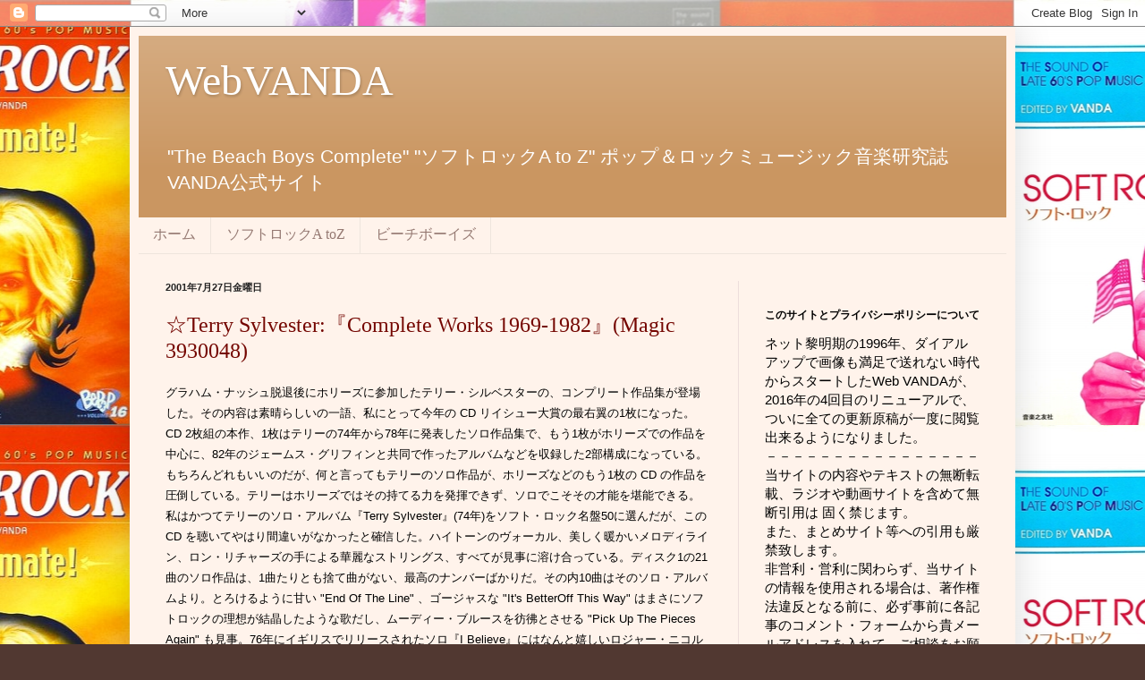

--- FILE ---
content_type: text/html; charset=UTF-8
request_url: https://www.webvanda.com/2001/07/
body_size: 30344
content:
<!DOCTYPE html>
<html class='v2' dir='ltr' lang='ja'>
<head>
<link href='https://www.blogger.com/static/v1/widgets/4128112664-css_bundle_v2.css' rel='stylesheet' type='text/css'/>
<meta content='width=1100' name='viewport'/>
<meta content='text/html; charset=UTF-8' http-equiv='Content-Type'/>
<meta content='blogger' name='generator'/>
<link href='https://www.webvanda.com/favicon.ico' rel='icon' type='image/x-icon'/>
<link href='https://www.webvanda.com/2001/07/' rel='canonical'/>
<link rel="alternate" type="application/atom+xml" title="WebVANDA - Atom" href="https://www.webvanda.com/feeds/posts/default" />
<link rel="alternate" type="application/rss+xml" title="WebVANDA - RSS" href="https://www.webvanda.com/feeds/posts/default?alt=rss" />
<link rel="service.post" type="application/atom+xml" title="WebVANDA - Atom" href="https://www.blogger.com/feeds/6975611038428361870/posts/default" />
<!--Can't find substitution for tag [blog.ieCssRetrofitLinks]-->
<meta content='"The Beach Boys Complete" "ソフトロックA toZ" ポップ＆ロックミュージック音楽研究誌VANDA公式サイト' name='description'/>
<meta content='https://www.webvanda.com/2001/07/' property='og:url'/>
<meta content='WebVANDA' property='og:title'/>
<meta content='&quot;The Beach Boys Complete&quot; &quot;ソフトロックA toZ&quot; ポップ＆ロックミュージック音楽研究誌VANDA公式サイト' property='og:description'/>
<title>WebVANDA: 7月 2001</title>
<style id='page-skin-1' type='text/css'><!--
/*
-----------------------------------------------
Blogger Template Style
Name:     Simple
Designer: Blogger
URL:      www.blogger.com
----------------------------------------------- */
/* Content
----------------------------------------------- */
body {
font: normal normal 15px Arial, Tahoma, Helvetica, FreeSans, sans-serif;
color: #000000;
background: #513831 url(https://blogger.googleusercontent.com/img/a/AVvXsEhumOJSc77Nh1RMjEFmySuDdGY4xbu05_6Uq-_j_JhSf3eO1h2XVmrqE8fLD21MA5vwQNXPYfEBR2jFbMgpqAb3RZ4ww0IXVl52NptAIEFQk9F63hhKcBJ6KPsUuPLbvYdGrB90bOLDEirSgGHZeVDPuP7O-adoiiZQ37U1i6QkdqJBRbklGIkMtWHYCvA=s1600) repeat scroll top center;
padding: 0 40px 40px 40px;
}
html body .region-inner {
min-width: 0;
max-width: 100%;
width: auto;
}
h2 {
font-size: 22px;
}
a:link {
text-decoration:none;
color: #740600;
}
a:visited {
text-decoration:none;
color: #838383;
}
a:hover {
text-decoration:underline;
color: #f4002c;
}
.body-fauxcolumn-outer .fauxcolumn-inner {
background: transparent none repeat scroll top left;
_background-image: none;
}
.body-fauxcolumn-outer .cap-top {
position: absolute;
z-index: 1;
height: 400px;
width: 100%;
}
.body-fauxcolumn-outer .cap-top .cap-left {
width: 100%;
background: transparent none repeat-x scroll top left;
_background-image: none;
}
.content-outer {
-moz-box-shadow: 0 0 40px rgba(0, 0, 0, .15);
-webkit-box-shadow: 0 0 5px rgba(0, 0, 0, .15);
-goog-ms-box-shadow: 0 0 10px #333333;
box-shadow: 0 0 40px rgba(0, 0, 0, .15);
margin-bottom: 1px;
}
.content-inner {
padding: 10px 10px;
}
.content-inner {
background-color: #fff3eb;
}
/* Header
----------------------------------------------- */
.header-outer {
background: #ca9661 url(https://resources.blogblog.com/blogblog/data/1kt/simple/gradients_light.png) repeat-x scroll 0 -400px;
_background-image: none;
}
.Header h1 {
font: normal normal 48px Georgia, Utopia, 'Palatino Linotype', Palatino, serif;
color: #ffffff;
text-shadow: 1px 2px 3px rgba(0, 0, 0, .2);
}
.Header h1 a {
color: #ffffff;
}
.Header .description {
font-size: 140%;
color: #ffffff;
}
.header-inner .Header .titlewrapper {
padding: 22px 30px;
}
.header-inner .Header .descriptionwrapper {
padding: 0 30px;
}
/* Tabs
----------------------------------------------- */
.tabs-inner .section:first-child {
border-top: 0 solid #eee5dd;
}
.tabs-inner .section:first-child ul {
margin-top: -0;
border-top: 0 solid #eee5dd;
border-left: 0 solid #eee5dd;
border-right: 0 solid #eee5dd;
}
.tabs-inner .widget ul {
background: #fff3eb none repeat-x scroll 0 -800px;
_background-image: none;
border-bottom: 1px solid #eee5dd;
margin-top: 0;
margin-left: -30px;
margin-right: -30px;
}
.tabs-inner .widget li a {
display: inline-block;
padding: .6em 1em;
font: normal normal 16px Georgia, Utopia, 'Palatino Linotype', Palatino, serif;
color: #957972;
border-left: 1px solid #fff3eb;
border-right: 1px solid #eee5dd;
}
.tabs-inner .widget li:first-child a {
border-left: none;
}
.tabs-inner .widget li.selected a, .tabs-inner .widget li a:hover {
color: #000000;
background-color: #fff3eb;
text-decoration: none;
}
/* Columns
----------------------------------------------- */
.main-outer {
border-top: 0 solid #eddedb;
}
.fauxcolumn-left-outer .fauxcolumn-inner {
border-right: 1px solid #eddedb;
}
.fauxcolumn-right-outer .fauxcolumn-inner {
border-left: 1px solid #eddedb;
}
/* Headings
----------------------------------------------- */
div.widget > h2,
div.widget h2.title {
margin: 0 0 1em 0;
font: normal bold 12px Georgia, Utopia, 'Palatino Linotype', Palatino, serif;
color: #000000;
}
/* Widgets
----------------------------------------------- */
.widget .zippy {
color: #959595;
text-shadow: 2px 2px 1px rgba(0, 0, 0, .1);
}
.widget .popular-posts ul {
list-style: none;
}
/* Posts
----------------------------------------------- */
h2.date-header {
font: normal bold 11px Arial, Tahoma, Helvetica, FreeSans, sans-serif;
}
.date-header span {
background-color: rgba(0,0,0,0);
color: #222222;
padding: inherit;
letter-spacing: inherit;
margin: inherit;
}
.main-inner {
padding-top: 30px;
padding-bottom: 30px;
}
.main-inner .column-center-inner {
padding: 0 15px;
}
.main-inner .column-center-inner .section {
margin: 0 15px;
}
.post {
margin: 0 0 25px 0;
}
h3.post-title, .comments h4 {
font: normal normal 24px Georgia, Utopia, 'Palatino Linotype', Palatino, serif;
margin: .75em 0 0;
}
.post-body {
font-size: 110%;
line-height: 1.4;
position: relative;
}
.post-body img, .post-body .tr-caption-container, .Profile img, .Image img,
.BlogList .item-thumbnail img {
padding: 2px;
background: #ffffff;
border: 1px solid #ededed;
-moz-box-shadow: 1px 1px 5px rgba(0, 0, 0, .1);
-webkit-box-shadow: 1px 1px 5px rgba(0, 0, 0, .1);
box-shadow: 1px 1px 5px rgba(0, 0, 0, .1);
}
.post-body img, .post-body .tr-caption-container {
padding: 5px;
}
.post-body .tr-caption-container {
color: #222222;
}
.post-body .tr-caption-container img {
padding: 0;
background: transparent;
border: none;
-moz-box-shadow: 0 0 0 rgba(0, 0, 0, .1);
-webkit-box-shadow: 0 0 0 rgba(0, 0, 0, .1);
box-shadow: 0 0 0 rgba(0, 0, 0, .1);
}
.post-header {
margin: 0 0 1.5em;
line-height: 1.6;
font-size: 90%;
}
.post-footer {
margin: 20px -2px 0;
padding: 5px 10px;
color: #5a554b;
background-color: #ede3db;
border-bottom: 1px solid #ededed;
line-height: 1.6;
font-size: 90%;
}
#comments .comment-author {
padding-top: 1.5em;
border-top: 1px solid #eddedb;
background-position: 0 1.5em;
}
#comments .comment-author:first-child {
padding-top: 0;
border-top: none;
}
.avatar-image-container {
margin: .2em 0 0;
}
#comments .avatar-image-container img {
border: 1px solid #ededed;
}
/* Comments
----------------------------------------------- */
.comments .comments-content .icon.blog-author {
background-repeat: no-repeat;
background-image: url([data-uri]);
}
.comments .comments-content .loadmore a {
border-top: 1px solid #959595;
border-bottom: 1px solid #959595;
}
.comments .comment-thread.inline-thread {
background-color: #ede3db;
}
.comments .continue {
border-top: 2px solid #959595;
}
/* Accents
---------------------------------------------- */
.section-columns td.columns-cell {
border-left: 1px solid #eddedb;
}
.blog-pager {
background: transparent none no-repeat scroll top center;
}
.blog-pager-older-link, .home-link,
.blog-pager-newer-link {
background-color: #fff3eb;
padding: 5px;
}
.footer-outer {
border-top: 0 dashed #bbbbbb;
}
/* Mobile
----------------------------------------------- */
body.mobile  {
background-size: auto;
}
.mobile .body-fauxcolumn-outer {
background: transparent none repeat scroll top left;
}
.mobile .body-fauxcolumn-outer .cap-top {
background-size: 100% auto;
}
.mobile .content-outer {
-webkit-box-shadow: 0 0 3px rgba(0, 0, 0, .15);
box-shadow: 0 0 3px rgba(0, 0, 0, .15);
}
.mobile .tabs-inner .widget ul {
margin-left: 0;
margin-right: 0;
}
.mobile .post {
margin: 0;
}
.mobile .main-inner .column-center-inner .section {
margin: 0;
}
.mobile .date-header span {
padding: 0.1em 10px;
margin: 0 -10px;
}
.mobile h3.post-title {
margin: 0;
}
.mobile .blog-pager {
background: transparent none no-repeat scroll top center;
}
.mobile .footer-outer {
border-top: none;
}
.mobile .main-inner, .mobile .footer-inner {
background-color: #fff3eb;
}
.mobile-index-contents {
color: #000000;
}
.mobile-link-button {
background-color: #740600;
}
.mobile-link-button a:link, .mobile-link-button a:visited {
color: #ffffff;
}
.mobile .tabs-inner .section:first-child {
border-top: none;
}
.mobile .tabs-inner .PageList .widget-content {
background-color: #fff3eb;
color: #000000;
border-top: 1px solid #eee5dd;
border-bottom: 1px solid #eee5dd;
}
.mobile .tabs-inner .PageList .widget-content .pagelist-arrow {
border-left: 1px solid #eee5dd;
}

--></style>
<style id='template-skin-1' type='text/css'><!--
body {
min-width: 990px;
}
.content-outer, .content-fauxcolumn-outer, .region-inner {
min-width: 990px;
max-width: 990px;
_width: 990px;
}
.main-inner .columns {
padding-left: 0px;
padding-right: 300px;
}
.main-inner .fauxcolumn-center-outer {
left: 0px;
right: 300px;
/* IE6 does not respect left and right together */
_width: expression(this.parentNode.offsetWidth -
parseInt("0px") -
parseInt("300px") + 'px');
}
.main-inner .fauxcolumn-left-outer {
width: 0px;
}
.main-inner .fauxcolumn-right-outer {
width: 300px;
}
.main-inner .column-left-outer {
width: 0px;
right: 100%;
margin-left: -0px;
}
.main-inner .column-right-outer {
width: 300px;
margin-right: -300px;
}
#layout {
min-width: 0;
}
#layout .content-outer {
min-width: 0;
width: 800px;
}
#layout .region-inner {
min-width: 0;
width: auto;
}
body#layout div.add_widget {
padding: 8px;
}
body#layout div.add_widget a {
margin-left: 32px;
}
--></style>
<style>
    body {background-image:url(https\:\/\/blogger.googleusercontent.com\/img\/a\/AVvXsEhumOJSc77Nh1RMjEFmySuDdGY4xbu05_6Uq-_j_JhSf3eO1h2XVmrqE8fLD21MA5vwQNXPYfEBR2jFbMgpqAb3RZ4ww0IXVl52NptAIEFQk9F63hhKcBJ6KPsUuPLbvYdGrB90bOLDEirSgGHZeVDPuP7O-adoiiZQ37U1i6QkdqJBRbklGIkMtWHYCvA=s1600);}
    
@media (max-width: 200px) { body {background-image:url(https\:\/\/blogger.googleusercontent.com\/img\/a\/AVvXsEhumOJSc77Nh1RMjEFmySuDdGY4xbu05_6Uq-_j_JhSf3eO1h2XVmrqE8fLD21MA5vwQNXPYfEBR2jFbMgpqAb3RZ4ww0IXVl52NptAIEFQk9F63hhKcBJ6KPsUuPLbvYdGrB90bOLDEirSgGHZeVDPuP7O-adoiiZQ37U1i6QkdqJBRbklGIkMtWHYCvA=w200);}}
@media (max-width: 400px) and (min-width: 201px) { body {background-image:url(https\:\/\/blogger.googleusercontent.com\/img\/a\/AVvXsEhumOJSc77Nh1RMjEFmySuDdGY4xbu05_6Uq-_j_JhSf3eO1h2XVmrqE8fLD21MA5vwQNXPYfEBR2jFbMgpqAb3RZ4ww0IXVl52NptAIEFQk9F63hhKcBJ6KPsUuPLbvYdGrB90bOLDEirSgGHZeVDPuP7O-adoiiZQ37U1i6QkdqJBRbklGIkMtWHYCvA=w400);}}
@media (max-width: 800px) and (min-width: 401px) { body {background-image:url(https\:\/\/blogger.googleusercontent.com\/img\/a\/AVvXsEhumOJSc77Nh1RMjEFmySuDdGY4xbu05_6Uq-_j_JhSf3eO1h2XVmrqE8fLD21MA5vwQNXPYfEBR2jFbMgpqAb3RZ4ww0IXVl52NptAIEFQk9F63hhKcBJ6KPsUuPLbvYdGrB90bOLDEirSgGHZeVDPuP7O-adoiiZQ37U1i6QkdqJBRbklGIkMtWHYCvA=w800);}}
@media (max-width: 1200px) and (min-width: 801px) { body {background-image:url(https\:\/\/blogger.googleusercontent.com\/img\/a\/AVvXsEhumOJSc77Nh1RMjEFmySuDdGY4xbu05_6Uq-_j_JhSf3eO1h2XVmrqE8fLD21MA5vwQNXPYfEBR2jFbMgpqAb3RZ4ww0IXVl52NptAIEFQk9F63hhKcBJ6KPsUuPLbvYdGrB90bOLDEirSgGHZeVDPuP7O-adoiiZQ37U1i6QkdqJBRbklGIkMtWHYCvA=w1200);}}
/* Last tag covers anything over one higher than the previous max-size cap. */
@media (min-width: 1201px) { body {background-image:url(https\:\/\/blogger.googleusercontent.com\/img\/a\/AVvXsEhumOJSc77Nh1RMjEFmySuDdGY4xbu05_6Uq-_j_JhSf3eO1h2XVmrqE8fLD21MA5vwQNXPYfEBR2jFbMgpqAb3RZ4ww0IXVl52NptAIEFQk9F63hhKcBJ6KPsUuPLbvYdGrB90bOLDEirSgGHZeVDPuP7O-adoiiZQ37U1i6QkdqJBRbklGIkMtWHYCvA=w1600);}}
  </style>
<link href='https://www.blogger.com/dyn-css/authorization.css?targetBlogID=6975611038428361870&amp;zx=0d3664c3-e225-4c8a-863d-c5ef514befa5' media='none' onload='if(media!=&#39;all&#39;)media=&#39;all&#39;' rel='stylesheet'/><noscript><link href='https://www.blogger.com/dyn-css/authorization.css?targetBlogID=6975611038428361870&amp;zx=0d3664c3-e225-4c8a-863d-c5ef514befa5' rel='stylesheet'/></noscript>
<meta name='google-adsense-platform-account' content='ca-host-pub-1556223355139109'/>
<meta name='google-adsense-platform-domain' content='blogspot.com'/>

</head>
<body class='loading variant-literate'>
<div class='navbar section' id='navbar' name='Navbar'><div class='widget Navbar' data-version='1' id='Navbar1'><script type="text/javascript">
    function setAttributeOnload(object, attribute, val) {
      if(window.addEventListener) {
        window.addEventListener('load',
          function(){ object[attribute] = val; }, false);
      } else {
        window.attachEvent('onload', function(){ object[attribute] = val; });
      }
    }
  </script>
<div id="navbar-iframe-container"></div>
<script type="text/javascript" src="https://apis.google.com/js/platform.js"></script>
<script type="text/javascript">
      gapi.load("gapi.iframes:gapi.iframes.style.bubble", function() {
        if (gapi.iframes && gapi.iframes.getContext) {
          gapi.iframes.getContext().openChild({
              url: 'https://www.blogger.com/navbar/6975611038428361870?origin\x3dhttps://www.webvanda.com',
              where: document.getElementById("navbar-iframe-container"),
              id: "navbar-iframe"
          });
        }
      });
    </script><script type="text/javascript">
(function() {
var script = document.createElement('script');
script.type = 'text/javascript';
script.src = '//pagead2.googlesyndication.com/pagead/js/google_top_exp.js';
var head = document.getElementsByTagName('head')[0];
if (head) {
head.appendChild(script);
}})();
</script>
</div></div>
<div class='body-fauxcolumns'>
<div class='fauxcolumn-outer body-fauxcolumn-outer'>
<div class='cap-top'>
<div class='cap-left'></div>
<div class='cap-right'></div>
</div>
<div class='fauxborder-left'>
<div class='fauxborder-right'></div>
<div class='fauxcolumn-inner'>
</div>
</div>
<div class='cap-bottom'>
<div class='cap-left'></div>
<div class='cap-right'></div>
</div>
</div>
</div>
<div class='content'>
<div class='content-fauxcolumns'>
<div class='fauxcolumn-outer content-fauxcolumn-outer'>
<div class='cap-top'>
<div class='cap-left'></div>
<div class='cap-right'></div>
</div>
<div class='fauxborder-left'>
<div class='fauxborder-right'></div>
<div class='fauxcolumn-inner'>
</div>
</div>
<div class='cap-bottom'>
<div class='cap-left'></div>
<div class='cap-right'></div>
</div>
</div>
</div>
<div class='content-outer'>
<div class='content-cap-top cap-top'>
<div class='cap-left'></div>
<div class='cap-right'></div>
</div>
<div class='fauxborder-left content-fauxborder-left'>
<div class='fauxborder-right content-fauxborder-right'></div>
<div class='content-inner'>
<header>
<div class='header-outer'>
<div class='header-cap-top cap-top'>
<div class='cap-left'></div>
<div class='cap-right'></div>
</div>
<div class='fauxborder-left header-fauxborder-left'>
<div class='fauxborder-right header-fauxborder-right'></div>
<div class='region-inner header-inner'>
<div class='header section' id='header' name='ヘッダー'><div class='widget Header' data-version='1' id='Header1'>
<div id='header-inner'>
<div class='titlewrapper'>
<h1 class='title'>
<a href='https://www.webvanda.com/'>
WebVANDA
</a>
</h1>
</div>
<div class='descriptionwrapper'>
<p class='description'><span>"The Beach Boys Complete" "ソフトロックA to Z" ポップ&#65286;ロックミュージック音楽研究誌VANDA公式サイト</span></p>
</div>
</div>
</div></div>
</div>
</div>
<div class='header-cap-bottom cap-bottom'>
<div class='cap-left'></div>
<div class='cap-right'></div>
</div>
</div>
</header>
<div class='tabs-outer'>
<div class='tabs-cap-top cap-top'>
<div class='cap-left'></div>
<div class='cap-right'></div>
</div>
<div class='fauxborder-left tabs-fauxborder-left'>
<div class='fauxborder-right tabs-fauxborder-right'></div>
<div class='region-inner tabs-inner'>
<div class='tabs section' id='crosscol' name='Cross-Column'><div class='widget PageList' data-version='1' id='PageList1'>
<h2>Pages</h2>
<div class='widget-content'>
<ul>
<li>
<a href='https://www.webvanda.com/'>ホーム</a>
</li>
<li>
<a href='http://webvanda.blogspot.jp/search/label/01ソフトロックA%20to%20Z'>ソフトロックA toZ</a>
</li>
<li>
<a href='http://webvanda.blogspot.jp/search/label/02ビーチ・ボーイズ'>ビーチボーイズ</a>
</li>
</ul>
<div class='clear'></div>
</div>
</div></div>
<div class='tabs no-items section' id='crosscol-overflow' name='Cross-Column 2'></div>
</div>
</div>
<div class='tabs-cap-bottom cap-bottom'>
<div class='cap-left'></div>
<div class='cap-right'></div>
</div>
</div>
<div class='main-outer'>
<div class='main-cap-top cap-top'>
<div class='cap-left'></div>
<div class='cap-right'></div>
</div>
<div class='fauxborder-left main-fauxborder-left'>
<div class='fauxborder-right main-fauxborder-right'></div>
<div class='region-inner main-inner'>
<div class='columns fauxcolumns'>
<div class='fauxcolumn-outer fauxcolumn-center-outer'>
<div class='cap-top'>
<div class='cap-left'></div>
<div class='cap-right'></div>
</div>
<div class='fauxborder-left'>
<div class='fauxborder-right'></div>
<div class='fauxcolumn-inner'>
</div>
</div>
<div class='cap-bottom'>
<div class='cap-left'></div>
<div class='cap-right'></div>
</div>
</div>
<div class='fauxcolumn-outer fauxcolumn-left-outer'>
<div class='cap-top'>
<div class='cap-left'></div>
<div class='cap-right'></div>
</div>
<div class='fauxborder-left'>
<div class='fauxborder-right'></div>
<div class='fauxcolumn-inner'>
</div>
</div>
<div class='cap-bottom'>
<div class='cap-left'></div>
<div class='cap-right'></div>
</div>
</div>
<div class='fauxcolumn-outer fauxcolumn-right-outer'>
<div class='cap-top'>
<div class='cap-left'></div>
<div class='cap-right'></div>
</div>
<div class='fauxborder-left'>
<div class='fauxborder-right'></div>
<div class='fauxcolumn-inner'>
</div>
</div>
<div class='cap-bottom'>
<div class='cap-left'></div>
<div class='cap-right'></div>
</div>
</div>
<!-- corrects IE6 width calculation -->
<div class='columns-inner'>
<div class='column-center-outer'>
<div class='column-center-inner'>
<div class='main section' id='main' name='メイン'><div class='widget Blog' data-version='1' id='Blog1'>
<div class='blog-posts hfeed'>

          <div class="date-outer">
        
<h2 class='date-header'><span>2001年7月27日金曜日</span></h2>

          <div class="date-posts">
        
<div class='post-outer'>
<div class='post hentry uncustomized-post-template' itemprop='blogPost' itemscope='itemscope' itemtype='http://schema.org/BlogPosting'>
<meta content='http://ecx.images-amazon.com/images/I/51KOBwNGbBL._SY355_.jpg' itemprop='image_url'/>
<meta content='6975611038428361870' itemprop='blogId'/>
<meta content='1455684023456402615' itemprop='postId'/>
<a name='1455684023456402615'></a>
<h3 class='post-title entry-title' itemprop='name'>
<a href='https://www.webvanda.com/2001/07/terry-sylvestercomplete-works-1969.html'>&#9734;Terry Sylvester:&#12302;Complete Works 1969-1982&#12303;(Magic 3930048)</a>
</h3>
<div class='post-header'>
<div class='post-header-line-1'></div>
</div>
<div class='post-body entry-content' id='post-body-1455684023456402615' itemprop='articleBody'>
<span style="font-size: small;">グラハム&#12539;ナッシュ脱退後にホリーズに参加したテリー&#12539;シルベスターの&#12289;コンプリート作品集が登場した&#12290;その内容は素晴らしいの一語&#12289;私にとって今年の          CD リイシュー大賞の最右翼の1枚になった&#12290; CD         2枚組の本作&#12289;1枚はテリーの74年から78年に発表したソロ作品集で&#12289;もう1枚がホリーズでの作品を中心に&#12289;82年のジェームス&#12539;グリフィンと共同で作ったアルバムなどを収録した2部構成になっている&#12290;もちろんどれもいいのだが&#12289;何と言ってもテリーのソロ作品が&#12289;ホリーズなどのもう1枚の          CD          の作品を圧倒している&#12290;テリーはホリーズではその持てる力を発揮できず&#12289;ソロでこそその才能を堪能できる&#12290;私はかつてテリーのソロ&#12539;アルバム&#12302;Terry         Sylvester&#12303;(74年)をソフト&#12539;ロック名盤50に選んだが&#12289;この CD          を聴いてやはり間違いがなかったと確信した&#12290;ハイトーンのヴォーカル&#12289;美しく暖かいメロディライン&#12289;ロン&#12539;リチャーズの手による華麗なストリングス&#12289;すべてが見事に溶け合っている&#12290;ディスク1の21曲のソロ作品は&#12289;1曲たりとも捨て曲がない&#12289;最高のナンバーばかりだ&#12290;その内10曲はそのソロ&#12539;アルバムより&#12290;とろけるように甘い          "End Of The Line" &#12289;ゴージャスな "It's BetterOff This Way"          はまさにソフトロックの理想が結晶したような歌だし&#12289;ムーディー&#12539;ブルースを彷彿とさせる          "Pick Up The Pieces Again"          も見事&#12290;76年にイギリスでリリースされたソロ&#12302;I         Believe&#12303;にはなんと嬉しいロジャー&#12539;ニコルスの "Travellin'         Boy"          の素晴らしいカバーなどやはり高いクオリティのナンバーが収められる&#12290;さらに78年のシングル曲と思われる4曲もお洒落な          "Realistic Situation" や爽やかな "Silver And Gold"          などまた文句なしのナンバーばかり&#12290;そしてその大半がテリーのオリジナルなのだ&#12290;ディスク2でも1曲だけ紹介しておきたい&#12290;それは76年にアラン&#12539;パーソンズとのプロジェクトで発表された          "To One In Paradise"          だ&#12290;ハーモニーと見事な転調で高揚感溢れる傑作である&#12290;ともかくWeb         VANDAの読者は黙ってこの CD          を買うべき&#12290;絶対に気にいるはずだ&#12290;</span><a href="http://terrysylvester.com/">http://terrysylvester.com/</a>          でも通販しているので是非&#12290;制作はフランスのMagicだ&#12290;(佐野)<br />
<img alt="Complete Works 1969" class="a-dynamic-image  a-stretch-vertical" data-a-dynamic-image="{&quot;http://ecx.images-amazon.com/images/I/51KOBwNGbBL._SX466_.jpg&quot;:[466,466],&quot;http://ecx.images-amazon.com/images/I/51KOBwNGbBL._SY355_.jpg&quot;:[355,355],&quot;http://ecx.images-amazon.com/images/I/51KOBwNGbBL._SX425_.jpg&quot;:[425,425],&quot;http://ecx.images-amazon.com/images/I/51KOBwNGbBL._SY450_.jpg&quot;:[450,450],&quot;http://ecx.images-amazon.com/images/I/51KOBwNGbBL.jpg&quot;:[500,500]}" data-old-hires="" height="200" id="landingImage" src="https://lh3.googleusercontent.com/blogger_img_proxy/AEn0k_tEZEp16sDpBy4xkGRx8rZKjjwZeP_PA5PP4Gvd9ubLQ6nQibq47VCW74e4hU5w8X1_M_yprCibfJ9u23Y80pz7ifjLAmaHtfjl0AOGMz_i_HOf8BzvPjMFUrOlbY_M1Ns=s0-d" style="max-height: 304px; max-width: 304px;" width="200"><br />
<span style="font-size: x-small;"></span><br />
<div style='clear: both;'></div>
</div>
<div class='post-footer'>
<div class='post-footer-line post-footer-line-1'>
<span class='post-author vcard'>
投稿者
<span class='fn' itemprop='author' itemscope='itemscope' itemtype='http://schema.org/Person'>
<meta content='https://www.blogger.com/profile/14122914254942018231' itemprop='url'/>
<a class='g-profile' href='https://www.blogger.com/profile/14122914254942018231' rel='author' title='author profile'>
<span itemprop='name'>Unknown</span>
</a>
</span>
</span>
<span class='post-timestamp'>
時刻:
<meta content='https://www.webvanda.com/2001/07/terry-sylvestercomplete-works-1969.html' itemprop='url'/>
<a class='timestamp-link' href='https://www.webvanda.com/2001/07/terry-sylvestercomplete-works-1969.html' rel='bookmark' title='permanent link'><abbr class='published' itemprop='datePublished' title='2001-07-27T02:18:00+09:00'>2:18:00</abbr></a>
</span>
<span class='post-comment-link'>
<a class='comment-link' href='https://www.webvanda.com/2001/07/terry-sylvestercomplete-works-1969.html#comment-form' onclick=''>
0 件のコメント:
  </a>
</span>
<span class='post-icons'>
<span class='item-control blog-admin pid-1722767094'>
<a href='https://www.blogger.com/post-edit.g?blogID=6975611038428361870&postID=1455684023456402615&from=pencil' title='投稿を編集'>
<img alt='' class='icon-action' height='18' src='https://resources.blogblog.com/img/icon18_edit_allbkg.gif' width='18'/>
</a>
</span>
</span>
<div class='post-share-buttons goog-inline-block'>
<a class='goog-inline-block share-button sb-email' href='https://www.blogger.com/share-post.g?blogID=6975611038428361870&postID=1455684023456402615&target=email' target='_blank' title='メールで送信'><span class='share-button-link-text'>メールで送信</span></a><a class='goog-inline-block share-button sb-blog' href='https://www.blogger.com/share-post.g?blogID=6975611038428361870&postID=1455684023456402615&target=blog' onclick='window.open(this.href, "_blank", "height=270,width=475"); return false;' target='_blank' title='BlogThis!'><span class='share-button-link-text'>BlogThis!</span></a><a class='goog-inline-block share-button sb-twitter' href='https://www.blogger.com/share-post.g?blogID=6975611038428361870&postID=1455684023456402615&target=twitter' target='_blank' title='X で共有'><span class='share-button-link-text'>X で共有</span></a><a class='goog-inline-block share-button sb-facebook' href='https://www.blogger.com/share-post.g?blogID=6975611038428361870&postID=1455684023456402615&target=facebook' onclick='window.open(this.href, "_blank", "height=430,width=640"); return false;' target='_blank' title='Facebook で共有する'><span class='share-button-link-text'>Facebook で共有する</span></a><a class='goog-inline-block share-button sb-pinterest' href='https://www.blogger.com/share-post.g?blogID=6975611038428361870&postID=1455684023456402615&target=pinterest' target='_blank' title='Pinterest に共有'><span class='share-button-link-text'>Pinterest に共有</span></a>
</div>
</div>
<div class='post-footer-line post-footer-line-2'>
<span class='post-labels'>
ラベル:
<a href='https://www.webvanda.com/search/label/01%E3%82%BD%E3%83%95%E3%83%88%E3%83%AD%E3%83%83%E3%82%AFA%20to%20Z' rel='tag'>01ソフトロックA to Z</a>,
<a href='https://www.webvanda.com/search/label/04UK%E3%83%9D%E3%83%83%E3%83%97' rel='tag'>04UKポップ</a>
</span>
</div>
<div class='post-footer-line post-footer-line-3'>
<span class='post-location'>
</span>
</div>
</div>
</div>
</div>
<div class='post-outer'>
<div class='post hentry uncustomized-post-template' itemprop='blogPost' itemscope='itemscope' itemtype='http://schema.org/BlogPosting'>
<meta content='http://ecx.images-amazon.com/images/I/510STPlCACL._SX355_.jpg' itemprop='image_url'/>
<meta content='6975611038428361870' itemprop='blogId'/>
<meta content='3507200012060482032' itemprop='postId'/>
<a name='3507200012060482032'></a>
<h3 class='post-title entry-title' itemprop='name'>
<a href='https://www.webvanda.com/2001/07/curt-boettchercalifornia_27.html'>&#9734;Curt Boettcher:&#12302;California Music&#12303;(Poptones/5037)</a>
</h3>
<div class='post-header'>
<div class='post-header-line-1'></div>
</div>
<div class='post-body entry-content' id='post-body-3507200012060482032' itemprop='articleBody'>
<span style="font-size: small;">久々ポップトーンからのこの CD          は&#12289;タイトルからも類推されるとおり&#12289;要はカリフォルニアの&#12302;Passion         Fruit&#12303;である&#12290;カート&#12539;ベッチャーが70年代に残した不朽の名作だが&#12289;未発表で終わった不遇のアルバムだった&#12290;先に日本のTYOから          CD 化されており&#12289;日本盤の方がイントロが被らないシングルの          "Happy In Hollywood" と&#12289; "Music Music Music" , "I Can Hear         Music"          の12インチ用ディスコミックスが入っていてお徳なのだが&#12289;このポップトーン盤には          "Will You Ever See Me"          が入っていて&#12289;これがサジタリアスの&#12302;The Blue         Mable&#12303;のボーナストラックのものより40秒長いヴァージョンだった&#12290;なぜこの曲がここに入っているのか謎だが&#12289;多く入っているその40秒はイントロから歌が始まったものの途中で止めた没テイク分&#12290;こんなものでもファンは見逃す訳にはいかない&#12290;この          CD &#12289;価格も安い&#12290;&#12302;Passion         Fruit&#12303;を聴きたいのなら&#12289;TYOより安く&#12289;またジャケットデザインもいいのこの          CD の方がオススメだ&#12290;<br />(佐野)</span><br />
<img alt="California Music" class="a-dynamic-image  a-stretch-horizontal" data-a-dynamic-image="{&quot;http://ecx.images-amazon.com/images/I/510STPlCACL._SX466_.jpg&quot;:[466,410],&quot;http://ecx.images-amazon.com/images/I/510STPlCACL.jpg&quot;:[500,440],&quot;http://ecx.images-amazon.com/images/I/510STPlCACL._SX355_.jpg&quot;:[355,312],&quot;http://ecx.images-amazon.com/images/I/510STPlCACL._SX450_.jpg&quot;:[450,396],&quot;http://ecx.images-amazon.com/images/I/510STPlCACL._SX425_.jpg&quot;:[425,374]}" data-old-hires="" height="175" id="landingImage" src="https://lh3.googleusercontent.com/blogger_img_proxy/AEn0k_uV-5bqtPXZmk8ZVJWzgfoEFGZr0NsINpzcrwqbe0Q-i9_b09ceAsvzFd39v1VqlCSUcq5aJRICbfZQNvdL0e-xxfHBJTNmqiJBXmQ841WNAhIwDPkAGuzkw1G67CUfspA=s0-d" style="max-height: 304px; max-width: 304px;" width="200"><br />
<br />
<br />
<br />
<div style='clear: both;'></div>
</div>
<div class='post-footer'>
<div class='post-footer-line post-footer-line-1'>
<span class='post-author vcard'>
投稿者
<span class='fn' itemprop='author' itemscope='itemscope' itemtype='http://schema.org/Person'>
<meta content='https://www.blogger.com/profile/14122914254942018231' itemprop='url'/>
<a class='g-profile' href='https://www.blogger.com/profile/14122914254942018231' rel='author' title='author profile'>
<span itemprop='name'>Unknown</span>
</a>
</span>
</span>
<span class='post-timestamp'>
時刻:
<meta content='https://www.webvanda.com/2001/07/curt-boettchercalifornia_27.html' itemprop='url'/>
<a class='timestamp-link' href='https://www.webvanda.com/2001/07/curt-boettchercalifornia_27.html' rel='bookmark' title='permanent link'><abbr class='published' itemprop='datePublished' title='2001-07-27T00:37:00+09:00'>0:37:00</abbr></a>
</span>
<span class='post-comment-link'>
<a class='comment-link' href='https://www.webvanda.com/2001/07/curt-boettchercalifornia_27.html#comment-form' onclick=''>
0 件のコメント:
  </a>
</span>
<span class='post-icons'>
<span class='item-control blog-admin pid-1722767094'>
<a href='https://www.blogger.com/post-edit.g?blogID=6975611038428361870&postID=3507200012060482032&from=pencil' title='投稿を編集'>
<img alt='' class='icon-action' height='18' src='https://resources.blogblog.com/img/icon18_edit_allbkg.gif' width='18'/>
</a>
</span>
</span>
<div class='post-share-buttons goog-inline-block'>
<a class='goog-inline-block share-button sb-email' href='https://www.blogger.com/share-post.g?blogID=6975611038428361870&postID=3507200012060482032&target=email' target='_blank' title='メールで送信'><span class='share-button-link-text'>メールで送信</span></a><a class='goog-inline-block share-button sb-blog' href='https://www.blogger.com/share-post.g?blogID=6975611038428361870&postID=3507200012060482032&target=blog' onclick='window.open(this.href, "_blank", "height=270,width=475"); return false;' target='_blank' title='BlogThis!'><span class='share-button-link-text'>BlogThis!</span></a><a class='goog-inline-block share-button sb-twitter' href='https://www.blogger.com/share-post.g?blogID=6975611038428361870&postID=3507200012060482032&target=twitter' target='_blank' title='X で共有'><span class='share-button-link-text'>X で共有</span></a><a class='goog-inline-block share-button sb-facebook' href='https://www.blogger.com/share-post.g?blogID=6975611038428361870&postID=3507200012060482032&target=facebook' onclick='window.open(this.href, "_blank", "height=430,width=640"); return false;' target='_blank' title='Facebook で共有する'><span class='share-button-link-text'>Facebook で共有する</span></a><a class='goog-inline-block share-button sb-pinterest' href='https://www.blogger.com/share-post.g?blogID=6975611038428361870&postID=3507200012060482032&target=pinterest' target='_blank' title='Pinterest に共有'><span class='share-button-link-text'>Pinterest に共有</span></a>
</div>
</div>
<div class='post-footer-line post-footer-line-2'>
<span class='post-labels'>
ラベル:
<a href='https://www.webvanda.com/search/label/01%E3%82%BD%E3%83%95%E3%83%88%E3%83%AD%E3%83%83%E3%82%AFA%20to%20Z' rel='tag'>01ソフトロックA to Z</a>,
<a href='https://www.webvanda.com/search/label/06US%E3%83%9D%E3%83%83%E3%83%97' rel='tag'>06USポップ</a>
</span>
</div>
<div class='post-footer-line post-footer-line-3'>
<span class='post-location'>
</span>
</div>
</div>
</div>
</div>

          </div></div>
        

          <div class="date-outer">
        
<h2 class='date-header'><span>2001年7月25日水曜日</span></h2>

          <div class="date-posts">
        
<div class='post-outer'>
<div class='post hentry uncustomized-post-template' itemprop='blogPost' itemscope='itemscope' itemtype='http://schema.org/BlogPosting'>
<meta content='http://ecx.images-amazon.com/images/I/51DvHyMrvRL.jpg' itemprop='image_url'/>
<meta content='6975611038428361870' itemprop='blogId'/>
<meta content='9135391231263099742' itemprop='postId'/>
<a name='9135391231263099742'></a>
<h3 class='post-title entry-title' itemprop='name'>
<a href='https://www.webvanda.com/2001/07/buffalo-springfieldbuffalo-springfield.html'>&#9734;Buffalo Springfield:&#12302;Buffalo Springfield Box&#12303;(Rhino R2 74324)</a>
</h3>
<div class='post-header'>
<div class='post-header-line-1'></div>
</div>
<div class='post-body entry-content' id='post-body-9135391231263099742' itemprop='articleBody'>
<span style="font-size: small;">待望久しいバッファロー&#12539;スプリングフィールドの4枚組          CDボックスがリリースされた&#12290;全88曲中&#12289;37曲もの未発表トラックが収められ&#12289;1カ月先の日本盤などとても待てないとすぐに購入した&#12290;では&#12289;未発表曲のハイライトを順に追っていこう&#12290;ディスク1は最も初期の1966年に録音されたシンプルなデモが並ぶ&#12290;その中では後に          CSN &amp; Y の&#12302;Deja VU&#12303;で "Country Girl"          として姿を現すことになるニール&#12539;ヤングの "Down Down Down"          が聴きもの&#12290;ステファン&#12539;スティルスの軽快なロックナンバー          "Neighbor Don't You Worry" もいい&#12290;ディスク2は "Down Down         Down"          のバンドヴァージョンからスタート&#12289;ハーモニーで彩られているもののスティルスのヴォーカルが中心だと独特の哀愁が無くなってしまっている&#12290;トロピカルなインスト          "Kahuna Sunset" &#12289;粗削りな "Mr.Soul"          の別ヴァージョン&#12289;爽快なスティルスのビート&#12539;ナンバー "We'll         See"          など素晴らしいナンバーが並ぶが&#12289;同じアップテンポのロック&#12539;ナンバーでもハーモニーの華があり&#12289;スティルスとは違った個性を見せるリッチー&#12539;フューレイの          "My Kind Of Love"          が最高だ&#12290;その後では1967年に録音されたスティルスのきれいなフォーク&#12539;チューン          "So You've Got A Lover"          などのデモが続く&#12290;そしてヤングの幻の名作 "Down To The Wire"          が登場するが&#12289;リードヴォーカルがスティルスだったのには本当に驚かされた&#12290;スティルスだと完全なロック&#12539;ナンバーになってしまうな&#12290;ディスク3では1967年に録音されたヤングのデモが並んでいて個人的には嬉しい&#12290;          "I Am A Child" の習作 "The Rent Is Always Due"          や&#12289;ソロになって登場する "Round And Round And Round" , "Old         Laughing Lady"          が&#12289;やはり引っ掛かる&#12290;勝手にストリングスが付けられたという          "On The Way Home"          のストリングス抜き別ヴァージョンが登場するが&#12289;これはストリングスが入ったほうがいい気がしたのは私だけ?ごめんなさい&#12289;ヤング先生&#12290;ハーモニカが哀愁をさそうヤング作のインスト          "Whatever Happened To Saturday Night"          &#12289;フューレイ作のポップな "What A Day"          も魅力的トラックだ&#12290;ディスク4は彼らがオリジナルと認める1&#12289;2枚目のアルバムがそっくり入っているだけなので&#12289;未発表トラックはなし&#12290;しかしこのボックス&#12539;セット&#12289;単なるコンプリート作品集とは違って&#12289;&#12300;バッファロー&#12539;スプリングフィールド&#12301;への誇りが満ちあふれている&#12290;スティルスが好きではないからと          "Bluebird"          の９分ヴァージョンは見送られ&#12289;フューレイは実験的な "The Hour         Of Not Quite Rain"          を外した&#12290;おそらく同じような理由でギターの間奏が違う          "Mr.Soul"          のシングルヴァージョンも入らなかった&#12290;3枚目の&#12302;Last         TimeAround&#12303;は解散後に作られたものなので&#12289;正規メンバーではないジム&#12539;メッシーナの          "Carefree Country Day"          も削られる&#12290;バッファローの音源ではあとヤングの&#12302;Decade&#12303;に          "Down To The Wire"          のヤングのヴォーカル&#12539;ヴァージョン&#12289;同じくヤングの&#12302;Journey         Through The Past&#12303;収録の "For What It's Worth/Mr.Soul" "Rock         &amp; Roll Woman"          のライブがあるので&#12289;コンプリートを目指す人はお忘れなく&#12290;(佐野)</span><br />
<a data-ved="0ahUKEwjw1srQl6_LAhXGmpQKHSlZAwUQjRwIBw" href="http://www.google.co.jp/url?sa=i&amp;rct=j&amp;q=&amp;esrc=s&amp;source=images&amp;cd=&amp;cad=rja&amp;uact=8&amp;ved=0ahUKEwjw1srQl6_LAhXGmpQKHSlZAwUQjRwIBw&amp;url=http%3A%2F%2Fwww.amazon.co.jp%2FBox-Set-Buffalo-Springfield%2Fdp%2FB00005LB50&amp;bvm=bv.116274245,d.dGo&amp;psig=AFQjCNHAOg2RzRFCVU1cYI9BLgvvtzIPrQ&amp;ust=1457461040046989" id="irc_mil" jsaction="mousedown:irc.rl;keydown:irc.rlk;irc.il;" style="border-image: none; border: 0px currentColor;"><img height="166" id="irc_mi" src="https://lh3.googleusercontent.com/blogger_img_proxy/AEn0k_vsMiHhf6f2H7oyrF-ih-GrdugWgF4h3uKe911dPGg-y5eUjRIpbIiTnPOGlL_-0wDOCh7CkkAqB8MymaShTN-CaWotQleLEA6goS5UoCWvdn95s0HbeCd0=s0-d" style="margin-top: 67px;" width="320"></a><br />
<span style="font-size: x-small;"></span><br />
<div style='clear: both;'></div>
</div>
<div class='post-footer'>
<div class='post-footer-line post-footer-line-1'>
<span class='post-author vcard'>
投稿者
<span class='fn' itemprop='author' itemscope='itemscope' itemtype='http://schema.org/Person'>
<meta content='https://www.blogger.com/profile/14122914254942018231' itemprop='url'/>
<a class='g-profile' href='https://www.blogger.com/profile/14122914254942018231' rel='author' title='author profile'>
<span itemprop='name'>Unknown</span>
</a>
</span>
</span>
<span class='post-timestamp'>
時刻:
<meta content='https://www.webvanda.com/2001/07/buffalo-springfieldbuffalo-springfield.html' itemprop='url'/>
<a class='timestamp-link' href='https://www.webvanda.com/2001/07/buffalo-springfieldbuffalo-springfield.html' rel='bookmark' title='permanent link'><abbr class='published' itemprop='datePublished' title='2001-07-25T02:27:00+09:00'>2:27:00</abbr></a>
</span>
<span class='post-comment-link'>
<a class='comment-link' href='https://www.webvanda.com/2001/07/buffalo-springfieldbuffalo-springfield.html#comment-form' onclick=''>
0 件のコメント:
  </a>
</span>
<span class='post-icons'>
<span class='item-control blog-admin pid-1722767094'>
<a href='https://www.blogger.com/post-edit.g?blogID=6975611038428361870&postID=9135391231263099742&from=pencil' title='投稿を編集'>
<img alt='' class='icon-action' height='18' src='https://resources.blogblog.com/img/icon18_edit_allbkg.gif' width='18'/>
</a>
</span>
</span>
<div class='post-share-buttons goog-inline-block'>
<a class='goog-inline-block share-button sb-email' href='https://www.blogger.com/share-post.g?blogID=6975611038428361870&postID=9135391231263099742&target=email' target='_blank' title='メールで送信'><span class='share-button-link-text'>メールで送信</span></a><a class='goog-inline-block share-button sb-blog' href='https://www.blogger.com/share-post.g?blogID=6975611038428361870&postID=9135391231263099742&target=blog' onclick='window.open(this.href, "_blank", "height=270,width=475"); return false;' target='_blank' title='BlogThis!'><span class='share-button-link-text'>BlogThis!</span></a><a class='goog-inline-block share-button sb-twitter' href='https://www.blogger.com/share-post.g?blogID=6975611038428361870&postID=9135391231263099742&target=twitter' target='_blank' title='X で共有'><span class='share-button-link-text'>X で共有</span></a><a class='goog-inline-block share-button sb-facebook' href='https://www.blogger.com/share-post.g?blogID=6975611038428361870&postID=9135391231263099742&target=facebook' onclick='window.open(this.href, "_blank", "height=430,width=640"); return false;' target='_blank' title='Facebook で共有する'><span class='share-button-link-text'>Facebook で共有する</span></a><a class='goog-inline-block share-button sb-pinterest' href='https://www.blogger.com/share-post.g?blogID=6975611038428361870&postID=9135391231263099742&target=pinterest' target='_blank' title='Pinterest に共有'><span class='share-button-link-text'>Pinterest に共有</span></a>
</div>
</div>
<div class='post-footer-line post-footer-line-2'>
<span class='post-labels'>
ラベル:
<a href='https://www.webvanda.com/search/label/05US%E3%83%AD%E3%83%83%E3%82%AF' rel='tag'>05USロック</a>
</span>
</div>
<div class='post-footer-line post-footer-line-3'>
<span class='post-location'>
</span>
</div>
</div>
</div>
</div>

          </div></div>
        

          <div class="date-outer">
        
<h2 class='date-header'><span>2001年7月24日火曜日</span></h2>

          <div class="date-posts">
        
<div class='post-outer'>
<div class='post hentry uncustomized-post-template' itemprop='blogPost' itemscope='itemscope' itemtype='http://schema.org/BlogPosting'>
<meta content='http://ecx.images-amazon.com/images/I/41K3ACQGM2L.jpg' itemprop='image_url'/>
<meta content='6975611038428361870' itemprop='blogId'/>
<meta content='3704908825371121687' itemprop='postId'/>
<a name='3704908825371121687'></a>
<h3 class='post-title entry-title' itemprop='name'>
<a href='https://www.webvanda.com/2001/07/orpheusthe-complete-orpheusakarma1552.html'>&#9734;Orpheus:&#12302;The Complete Orpheus&#12303;(Akarma/155/2)</a>
</h3>
<div class='post-header'>
<div class='post-header-line-1'></div>
</div>
<div class='post-body entry-content' id='post-body-3704908825371121687' itemprop='articleBody'>
<span style="font-size: small;">オルフェウスやカメレオン&#12539;チャーチでポップ&#12539;サイケ&#12539;ファンのみならずソフト&#12539;ロック&#12539;ファンにも根強い人気を持つアラン&#12539;ローバー&#12290;その彼のプロダクションの中でも最も成功し&#12289;また最も充実した内容を持つオルフェウスのアルバム4枚の全てが一気にまとめて          CD 化された&#12290;以前 Big Beat より&#12302;The Best Of         Orpheus&#12303;という2枚組の CD          が出ていたが&#12289;未発表の別トラックやライブが入っていたものの&#12289;4枚からの抜粋で&#12289;どのアルバムからも何曲か欠けていた&#12290;本作は2枚の          CD          に彼らの4枚のアルバムがそっくり収められ&#12289;実にお徳用でもある&#12290;本当に久々に彼らの曲を聴き直したが&#12289;特にファースト&#12539;アルバムには弾けるようなポップ&#12539;フィーリングがあり&#12289;アラン&#12539;ローバーのストリングスのセンスが冴え渡る快作&#12290;2枚目もストリングスが映える曲があるが&#12289;バンド&#12539;アンサンブルを生かす曲が多くなってくる&#12290;3枚目になるともうストリングスは消えるが&#12289;その分曲自体のクオリティが上がっていて味わい深い&#12290;ポップから離れた感がある4枚目はちょっとつまらないが&#12290;やや太くハイトーンではないヴォーカルは&#12289;最初ちょっととっつきにくいが&#12289;聴いているうちに味が増す&#12290;おすすめの          CD だ&#12290;(佐野)</span><br />
<img alt="Complete Orpheus" class="a-dynamic-image  a-stretch-vertical" data-a-dynamic-image="{&quot;http://ecx.images-amazon.com/images/I/41K3ACQGM2L.jpg&quot;:[300,300]}" data-old-hires="" height="200" id="landingImage" src="https://lh3.googleusercontent.com/blogger_img_proxy/AEn0k_tOdb1moOPZ9-bYUXz9P4Vse1aY7y8KvneC6f5oBvtQ6SrKZuIbj0ddhCloBB5nAQ4XbL5Bfxz-tdjamr_nOKEyAhvci-2ZBxtI9m6vfmL6pn93m6u0C-Gr=s0-d" style="max-height: 300px; max-width: 300px;" width="200"><br />
<span style="font-size: x-small;"></span><br />
<div style='clear: both;'></div>
</div>
<div class='post-footer'>
<div class='post-footer-line post-footer-line-1'>
<span class='post-author vcard'>
投稿者
<span class='fn' itemprop='author' itemscope='itemscope' itemtype='http://schema.org/Person'>
<meta content='https://www.blogger.com/profile/14122914254942018231' itemprop='url'/>
<a class='g-profile' href='https://www.blogger.com/profile/14122914254942018231' rel='author' title='author profile'>
<span itemprop='name'>Unknown</span>
</a>
</span>
</span>
<span class='post-timestamp'>
時刻:
<meta content='https://www.webvanda.com/2001/07/orpheusthe-complete-orpheusakarma1552.html' itemprop='url'/>
<a class='timestamp-link' href='https://www.webvanda.com/2001/07/orpheusthe-complete-orpheusakarma1552.html' rel='bookmark' title='permanent link'><abbr class='published' itemprop='datePublished' title='2001-07-24T02:35:00+09:00'>2:35:00</abbr></a>
</span>
<span class='post-comment-link'>
<a class='comment-link' href='https://www.webvanda.com/2001/07/orpheusthe-complete-orpheusakarma1552.html#comment-form' onclick=''>
0 件のコメント:
  </a>
</span>
<span class='post-icons'>
<span class='item-control blog-admin pid-1722767094'>
<a href='https://www.blogger.com/post-edit.g?blogID=6975611038428361870&postID=3704908825371121687&from=pencil' title='投稿を編集'>
<img alt='' class='icon-action' height='18' src='https://resources.blogblog.com/img/icon18_edit_allbkg.gif' width='18'/>
</a>
</span>
</span>
<div class='post-share-buttons goog-inline-block'>
<a class='goog-inline-block share-button sb-email' href='https://www.blogger.com/share-post.g?blogID=6975611038428361870&postID=3704908825371121687&target=email' target='_blank' title='メールで送信'><span class='share-button-link-text'>メールで送信</span></a><a class='goog-inline-block share-button sb-blog' href='https://www.blogger.com/share-post.g?blogID=6975611038428361870&postID=3704908825371121687&target=blog' onclick='window.open(this.href, "_blank", "height=270,width=475"); return false;' target='_blank' title='BlogThis!'><span class='share-button-link-text'>BlogThis!</span></a><a class='goog-inline-block share-button sb-twitter' href='https://www.blogger.com/share-post.g?blogID=6975611038428361870&postID=3704908825371121687&target=twitter' target='_blank' title='X で共有'><span class='share-button-link-text'>X で共有</span></a><a class='goog-inline-block share-button sb-facebook' href='https://www.blogger.com/share-post.g?blogID=6975611038428361870&postID=3704908825371121687&target=facebook' onclick='window.open(this.href, "_blank", "height=430,width=640"); return false;' target='_blank' title='Facebook で共有する'><span class='share-button-link-text'>Facebook で共有する</span></a><a class='goog-inline-block share-button sb-pinterest' href='https://www.blogger.com/share-post.g?blogID=6975611038428361870&postID=3704908825371121687&target=pinterest' target='_blank' title='Pinterest に共有'><span class='share-button-link-text'>Pinterest に共有</span></a>
</div>
</div>
<div class='post-footer-line post-footer-line-2'>
<span class='post-labels'>
ラベル:
<a href='https://www.webvanda.com/search/label/01%E3%82%BD%E3%83%95%E3%83%88%E3%83%AD%E3%83%83%E3%82%AFA%20to%20Z' rel='tag'>01ソフトロックA to Z</a>,
<a href='https://www.webvanda.com/search/label/06US%E3%83%9D%E3%83%83%E3%83%97' rel='tag'>06USポップ</a>
</span>
</div>
<div class='post-footer-line post-footer-line-3'>
<span class='post-location'>
</span>
</div>
</div>
</div>
</div>

          </div></div>
        

          <div class="date-outer">
        
<h2 class='date-header'><span>2001年7月20日金曜日</span></h2>

          <div class="date-posts">
        
<div class='post-outer'>
<div class='post hentry uncustomized-post-template' itemprop='blogPost' itemscope='itemscope' itemtype='http://schema.org/BlogPosting'>
<meta content='6975611038428361870' itemprop='blogId'/>
<meta content='7272860158056602620' itemprop='postId'/>
<a name='7272860158056602620'></a>
<h3 class='post-title entry-title' itemprop='name'>
<a href='https://www.webvanda.com/2001/07/radio-vanda-16-84.html'>Radio VANDA 第 16 回選曲リスト (2001/8/4&#65289;</a>
</h3>
<div class='post-header'>
<div class='post-header-line-1'></div>
</div>
<div class='post-body entry-content' id='post-body-7272860158056602620' itemprop='articleBody'>
<div style="-webkit-text-stroke-width: 0px; background-color: white; border-image: none; border: 0px currentColor; color: black; font-family: &quot;Hiragino Mincho Pro&quot;; font-style: normal; font-variant: normal; font-weight: normal; letter-spacing: normal; line-height: normal; margin: 0px 0px 0.75em; padding: 0px; text-indent: 0px; text-transform: none; white-space: normal; widows: 1; word-spacing: 0px;">
<span style="font-size: x-small;"></span><div style="-webkit-text-stroke-width: 0px; background-color: white; border-image: none; border: 0px currentColor; color: black; font-family: &quot;Hiragino Mincho Pro&quot;; font-style: normal; font-variant: normal; font-weight: normal; letter-spacing: normal; line-height: normal; margin: 0px 0px 0.75em; padding: 0px; text-indent: 0px; text-transform: none; white-space: normal; widows: 1; word-spacing: 0px;">
<span style="font-size: x-small;"><span style="font-family: ＭＳ Ｐゴシック; font-size: small;">

</span><span style="font-size: small;"><span style="font-family: ＭＳ Ｐゴシック;"><span lang="EN-US">Radio VANDA </span>は&#65380;<span lang="EN-US">VANDA </span>で紹介している素敵なポップ&#65381;ミュージックを実際にオンエアーするラジオ番組です&#65377;</span></span></span><br />
<span style="font-size: x-small;"><span style="font-family: ＭＳ Ｐゴシック; font-size: small;">

</span><span style="font-size: small;"><span style="font-family: ＭＳ Ｐゴシック;"><span lang="EN-US">Radio VANDA </span>は&#12289;<span lang="EN-US">Sky PerfecTV! (</span>スカパー<span lang="EN-US">)</span>の<span lang="EN-US"> STAR digio </span>の総合放送<span lang="EN-US">400ch.</span>でオンエアーしています&#12290;</span></span><span lang="EN-US"><br /><span style="font-family: ＭＳ Ｐゴシック; font-size: small;">
<br />
</span></span><span style="font-family: ＭＳ Ｐゴシック; font-size: small;">日時ですが <b>毎月第一木曜夜<span lang="EN-US"> 22:00-23:00</span></b><span lang="EN-US"> </span>の<span lang="EN-US">1</span>時間が本放送&#12290;</span><span lang="EN-US"><br /><span style="font-family: ＭＳ Ｐゴシック; font-size: small;">
</span></span><span style="font-family: ＭＳ Ｐゴシック; font-size: small;">再放送は <b>その後の日曜朝<span lang="EN-US"> 10:00-11:00 </span></b><i><span lang="EN-US">(</span>変更&#12539;特番で休止の可能性あり<span lang="EN-US">) </span></i>です&#12290;</span><span lang="EN-US"><br /><span style="font-family: ＭＳ Ｐゴシック; font-size: small;">
<br />
</span></span><span style="font-family: ＭＳ Ｐゴシック; font-size: small;">佐野が<span lang="EN-US"> DJ </span>をしながら&#65380;毎回他では聴けない貴重なレア音源を交えてお届けします&#65377;</span></span><br />
<span style="font-size: x-small;"><span style="font-family: ＭＳ Ｐゴシック; font-size: small;">

</span><span lang="EN-US"><span style="font-family: ＭＳ Ｐゴシック; font-size: small;">&nbsp;</span></span></span><br />
<span style="font-size: x-small;"><span style="font-family: ＭＳ Ｐゴシック; font-size: small;">

</span></span><br />
<div align="left" style="background: white; margin: 0mm 0mm 0pt; mso-pagination: widow-orphan; text-align: left;">
<span style="font-size: x-small;"><b><span lang="EN-US" style="color: black; font-size: 12pt;"><span style="font-family: ＭＳ Ｐゴシック;">Barry Mann Solo </span></span></b><b><span style="color: black; font-family: &quot;ｍｓ ｐゴシック&quot;; font-size: 12pt;">特集</span></b></span></div>
<span style="font-size: x-small;"><span style="font-family: ＭＳ Ｐゴシック; font-size: small;">

</span></span><br />
<div align="left" style="background: white; margin: 0mm 0mm 0pt 48pt; mso-pagination: widow-orphan; text-align: left;">
<span style="font-size: x-small;"><span lang="EN-US" style="color: black; font-size: 12pt;"><span style="font-family: ＭＳ Ｐゴシック;">1.
Don't Seem Right ('75)<br />
2. Amy ('64)<br />
3. Angelica ('66)<br />
4. She Is Today ('67)<br />
5. The Young Electric Psychedelic Hippie Flippy Folk &amp; Funny Philosophic
Turned On Groovy 12 String Band ('68)<br />
6. I Just Can't Help Believin' ('68)<br />
7. Feelings ('70)<br />
8. Carry Me Home ('71)...Single Version<br />
9. The Princess And The Punks ('76)<br />
10. Jennifer ('76)<br />
11. The Best That I Know How ('78)<br />
12. Almost Gone ('79)<br />
13. In My Own Way ('80)<br />
14. We Gotta Get Out Of My Place ('65)</span></span></span></div>
<span style="font-size: x-small;"><span style="font-family: ＭＳ Ｐゴシック; font-size: small;">

</span><span lang="EN-US"><span style="font-family: ＭＳ Ｐゴシック; font-size: small;">&nbsp;</span></span></span><br />
<span style="font-size: x-small;"><span style="font-family: ＭＳ Ｐゴシック; font-size: small;">

</span></span></div>
<span style="font-size: x-small;">
</span><br />
<div style="-webkit-text-stroke-width: 0px; background-color: white; border-image: none; border: 0px currentColor; color: black; font-family: &quot;Hiragino Mincho Pro&quot;; font-style: normal; font-variant: normal; font-weight: normal; letter-spacing: normal; line-height: normal; margin: 0px 0px 0.75em; padding: 0px; text-indent: 0px; text-transform: none; white-space: normal; widows: 1; word-spacing: 0px;">
<br /></div>
<br /></div>
<div style='clear: both;'></div>
</div>
<div class='post-footer'>
<div class='post-footer-line post-footer-line-1'>
<span class='post-author vcard'>
投稿者
<span class='fn' itemprop='author' itemscope='itemscope' itemtype='http://schema.org/Person'>
<meta content='https://www.blogger.com/profile/14122914254942018231' itemprop='url'/>
<a class='g-profile' href='https://www.blogger.com/profile/14122914254942018231' rel='author' title='author profile'>
<span itemprop='name'>Unknown</span>
</a>
</span>
</span>
<span class='post-timestamp'>
時刻:
<meta content='https://www.webvanda.com/2001/07/radio-vanda-16-84.html' itemprop='url'/>
<a class='timestamp-link' href='https://www.webvanda.com/2001/07/radio-vanda-16-84.html' rel='bookmark' title='permanent link'><abbr class='published' itemprop='datePublished' title='2001-07-20T20:02:00+09:00'>20:02:00</abbr></a>
</span>
<span class='post-comment-link'>
<a class='comment-link' href='https://www.webvanda.com/2001/07/radio-vanda-16-84.html#comment-form' onclick=''>
0 件のコメント:
  </a>
</span>
<span class='post-icons'>
<span class='item-control blog-admin pid-1722767094'>
<a href='https://www.blogger.com/post-edit.g?blogID=6975611038428361870&postID=7272860158056602620&from=pencil' title='投稿を編集'>
<img alt='' class='icon-action' height='18' src='https://resources.blogblog.com/img/icon18_edit_allbkg.gif' width='18'/>
</a>
</span>
</span>
<div class='post-share-buttons goog-inline-block'>
<a class='goog-inline-block share-button sb-email' href='https://www.blogger.com/share-post.g?blogID=6975611038428361870&postID=7272860158056602620&target=email' target='_blank' title='メールで送信'><span class='share-button-link-text'>メールで送信</span></a><a class='goog-inline-block share-button sb-blog' href='https://www.blogger.com/share-post.g?blogID=6975611038428361870&postID=7272860158056602620&target=blog' onclick='window.open(this.href, "_blank", "height=270,width=475"); return false;' target='_blank' title='BlogThis!'><span class='share-button-link-text'>BlogThis!</span></a><a class='goog-inline-block share-button sb-twitter' href='https://www.blogger.com/share-post.g?blogID=6975611038428361870&postID=7272860158056602620&target=twitter' target='_blank' title='X で共有'><span class='share-button-link-text'>X で共有</span></a><a class='goog-inline-block share-button sb-facebook' href='https://www.blogger.com/share-post.g?blogID=6975611038428361870&postID=7272860158056602620&target=facebook' onclick='window.open(this.href, "_blank", "height=430,width=640"); return false;' target='_blank' title='Facebook で共有する'><span class='share-button-link-text'>Facebook で共有する</span></a><a class='goog-inline-block share-button sb-pinterest' href='https://www.blogger.com/share-post.g?blogID=6975611038428361870&postID=7272860158056602620&target=pinterest' target='_blank' title='Pinterest に共有'><span class='share-button-link-text'>Pinterest に共有</span></a>
</div>
</div>
<div class='post-footer-line post-footer-line-2'>
<span class='post-labels'>
ラベル:
<a href='https://www.webvanda.com/search/label/20Radio%20VANDA' rel='tag'>20Radio VANDA</a>
</span>
</div>
<div class='post-footer-line post-footer-line-3'>
<span class='post-location'>
</span>
</div>
</div>
</div>
</div>

          </div></div>
        

          <div class="date-outer">
        
<h2 class='date-header'><span>2001年7月13日金曜日</span></h2>

          <div class="date-posts">
        
<div class='post-outer'>
<div class='post hentry uncustomized-post-template' itemprop='blogPost' itemscope='itemscope' itemtype='http://schema.org/BlogPosting'>
<meta content='https://blogger.googleusercontent.com/img/b/R29vZ2xl/AVvXsEhs9AXpyX6Nvd_r2XyaNXqJsg3a10K_FysJZm112Y_9blDtavZTLOKm436gG_ynVcJm2yIxc1BHChUzxdH2oit0D9JEQj0nfFE90MRh_Xl15kiiJqQVHf2BF_0x7cvZ2GJ7NmOrGbb3AeE/s200/BB+Aloha+from+Hawaii.jpg' itemprop='image_url'/>
<meta content='6975611038428361870' itemprop='blogId'/>
<meta content='7939193722587318753' itemprop='postId'/>
<a name='7939193722587318753'></a>
<h3 class='post-title entry-title' itemprop='name'>
<a href='https://www.webvanda.com/2001/07/beach-boysaloha-from-hawaiispank147.html'>&#9734;Beach Boys:&#12302;Aloha From Hawaii&#12303;(Spank/147)</a>
</h3>
<div class='post-header'>
<div class='post-header-line-1'></div>
</div>
<div class='post-body entry-content' id='post-body-7939193722587318753' itemprop='articleBody'>
<span style="font-family: ＭＳ ゴシック; font-size: small;">Vigotone          より&#12289;初登場の音源満載のブートがリリースされた&#12290;これは２部構成で前半は1967年8月25日&#12289;ホノルル&#12539;インターナショナル&#12539;センターでのライブだ&#12290;音はライン録音でいいが&#12289;バッキングのバランスがやや悪く&#12289;聴こえる楽器とそうでない楽器がある&#12290;しかしこの時のライブはレコードと同じようなハーモニーの再現が主眼だったようで&#12289;パワフルではなくささやくような歌い方でハーモニーは実に繊細に再現されている&#12290;この狙いはＣＤ後半収録の同年9月11日にハリウッドの          Wally Heider's Studio          で録音されたライブ用のリハーサルで裏打ちされる&#12290;このリハーサル&#12289;以前&#12289;Vigotone          の&#12302;Lei'd In Hawaii         Rehearsal&#12303;でリリースされたものと同じようだが&#12289;本ＣＤのものはライブのあった同じ8月25日のリハーサルで内容が違う&#12290;さてなんといっても初登場のこのライブだが&#12289;いきなり          "The Letter" から始まり&#12289;私の好きな "Hawaii"          で会場を盛り上げていく&#12290;その後完璧なハモリの "You're So Good         To Me"&#12289;自家薬籠中の "Surfer Girl"          へつなげる&#12290;そしてなんと"Surfin'"          だ&#12290;ギターサウンドのバッキングに乗ってなかなかいいのだ&#12290;さらに          "Gettin' Hungry"          のライブというこの時代しか聴かれないものも&#12290;レコードと同じ安っぽい仕上がりだ&#12290;"California         Girls"          は最後のリフレインがほとんどアカペラというライブ用のアレンジになっていた&#12290;"Wouldn't         It Be Nice"          はこのライブがキーボード中心のバッキングだったので&#12289;特にこの曲は合わない&#12290;"Heroes         And Villains"          はレコードそのものの複雑なコーラスパートが再現され驚異の出来栄え&#12290;これは凄い&#12290;"God         Only Knows","Good Vibrations","Barbara Ann"          と続いて全11曲のライブだった&#12290;(佐野&#65289;</span><br />
<div class="separator" style="clear: both; text-align: center;">
<a href="https://blogger.googleusercontent.com/img/b/R29vZ2xl/AVvXsEhs9AXpyX6Nvd_r2XyaNXqJsg3a10K_FysJZm112Y_9blDtavZTLOKm436gG_ynVcJm2yIxc1BHChUzxdH2oit0D9JEQj0nfFE90MRh_Xl15kiiJqQVHf2BF_0x7cvZ2GJ7NmOrGbb3AeE/s1600/BB+Aloha+from+Hawaii.jpg" imageanchor="1" style="clear: left; float: left; margin-bottom: 1em; margin-right: 1em;"><img border="0" height="198" src="https://blogger.googleusercontent.com/img/b/R29vZ2xl/AVvXsEhs9AXpyX6Nvd_r2XyaNXqJsg3a10K_FysJZm112Y_9blDtavZTLOKm436gG_ynVcJm2yIxc1BHChUzxdH2oit0D9JEQj0nfFE90MRh_Xl15kiiJqQVHf2BF_0x7cvZ2GJ7NmOrGbb3AeE/s200/BB+Aloha+from+Hawaii.jpg" width="200" /></a></div>
<br />
<span style="font-family: ＭＳ ゴシック; font-size: x-small;"></span><br />
<div style='clear: both;'></div>
</div>
<div class='post-footer'>
<div class='post-footer-line post-footer-line-1'>
<span class='post-author vcard'>
投稿者
<span class='fn' itemprop='author' itemscope='itemscope' itemtype='http://schema.org/Person'>
<meta content='https://www.blogger.com/profile/14122914254942018231' itemprop='url'/>
<a class='g-profile' href='https://www.blogger.com/profile/14122914254942018231' rel='author' title='author profile'>
<span itemprop='name'>Unknown</span>
</a>
</span>
</span>
<span class='post-timestamp'>
時刻:
<meta content='https://www.webvanda.com/2001/07/beach-boysaloha-from-hawaiispank147.html' itemprop='url'/>
<a class='timestamp-link' href='https://www.webvanda.com/2001/07/beach-boysaloha-from-hawaiispank147.html' rel='bookmark' title='permanent link'><abbr class='published' itemprop='datePublished' title='2001-07-13T18:18:00+09:00'>18:18:00</abbr></a>
</span>
<span class='post-comment-link'>
<a class='comment-link' href='https://www.webvanda.com/2001/07/beach-boysaloha-from-hawaiispank147.html#comment-form' onclick=''>
0 件のコメント:
  </a>
</span>
<span class='post-icons'>
<span class='item-control blog-admin pid-1722767094'>
<a href='https://www.blogger.com/post-edit.g?blogID=6975611038428361870&postID=7939193722587318753&from=pencil' title='投稿を編集'>
<img alt='' class='icon-action' height='18' src='https://resources.blogblog.com/img/icon18_edit_allbkg.gif' width='18'/>
</a>
</span>
</span>
<div class='post-share-buttons goog-inline-block'>
<a class='goog-inline-block share-button sb-email' href='https://www.blogger.com/share-post.g?blogID=6975611038428361870&postID=7939193722587318753&target=email' target='_blank' title='メールで送信'><span class='share-button-link-text'>メールで送信</span></a><a class='goog-inline-block share-button sb-blog' href='https://www.blogger.com/share-post.g?blogID=6975611038428361870&postID=7939193722587318753&target=blog' onclick='window.open(this.href, "_blank", "height=270,width=475"); return false;' target='_blank' title='BlogThis!'><span class='share-button-link-text'>BlogThis!</span></a><a class='goog-inline-block share-button sb-twitter' href='https://www.blogger.com/share-post.g?blogID=6975611038428361870&postID=7939193722587318753&target=twitter' target='_blank' title='X で共有'><span class='share-button-link-text'>X で共有</span></a><a class='goog-inline-block share-button sb-facebook' href='https://www.blogger.com/share-post.g?blogID=6975611038428361870&postID=7939193722587318753&target=facebook' onclick='window.open(this.href, "_blank", "height=430,width=640"); return false;' target='_blank' title='Facebook で共有する'><span class='share-button-link-text'>Facebook で共有する</span></a><a class='goog-inline-block share-button sb-pinterest' href='https://www.blogger.com/share-post.g?blogID=6975611038428361870&postID=7939193722587318753&target=pinterest' target='_blank' title='Pinterest に共有'><span class='share-button-link-text'>Pinterest に共有</span></a>
</div>
</div>
<div class='post-footer-line post-footer-line-2'>
<span class='post-labels'>
ラベル:
<a href='https://www.webvanda.com/search/label/02%E3%83%93%E3%83%BC%E3%83%81%E3%83%BB%E3%83%9C%E3%83%BC%E3%82%A4%E3%82%BA' rel='tag'>02ビーチ&#12539;ボーイズ</a>
</span>
</div>
<div class='post-footer-line post-footer-line-3'>
<span class='post-location'>
</span>
</div>
</div>
</div>
</div>

          </div></div>
        

          <div class="date-outer">
        
<h2 class='date-header'><span>2001年7月11日水曜日</span></h2>

          <div class="date-posts">
        
<div class='post-outer'>
<div class='post hentry uncustomized-post-template' itemprop='blogPost' itemscope='itemscope' itemtype='http://schema.org/BlogPosting'>
<meta content='https://images-fe.ssl-images-amazon.com/images/I/51EgQnYl6wL._SS280.jpg' itemprop='image_url'/>
<meta content='6975611038428361870' itemprop='blogId'/>
<meta content='4408210481532623213' itemprop='postId'/>
<a name='4408210481532623213'></a>
<h3 class='post-title entry-title' itemprop='name'>
<a href='https://www.webvanda.com/2001/07/pickettywitchthat-same-old.html'>&#9734;Pickettywitch:&#12302;That Same Old Feeling&#12303;(Castle/265)</a>
</h3>
<div class='post-header'>
<div class='post-header-line-1'></div>
</div>
<div class='post-body entry-content' id='post-body-4408210481532623213' itemprop='articleBody'>
<span style="font-size: small;">私にとって今年のベストリイシューの1枚は&#12289;間違いなくこの          CD          だ&#12290;ジョン&#12539;マクレオドがプロデュースと作曲で核となりながら&#12289;トニー&#12539;マコウレイもシングルで曲を提供&#12289;マコウレイのワークスの中でも傑作がこのピケティウィッチに残さた&#12290;何と言ってもこの          CD が凄いのは "The Complete Recordings"          の副題&#12290;そう&#12289;ピケティウィッチの全ての音源がこの1枚でまとめられたのだ&#12290;ピケティウィッチのコレクティングには&#12289;今までそれぞれ収録曲が違う          UK と US          のアルバムをそれぞれ揃え&#12289;さらにシングルのみの音源を集めていかなければいけなかった&#12290;そのシングルの出来が良く&#12289;こつこつと集めていったものだが&#12289;すべてこれでクリアーになった&#12290;まずやはりマコウレイ作品から&#12290;ポップなタイトル曲          "That Same Old Feelings" もいいが&#12289;ベストは流麗な "(It's         Like A) Sad Kinda Old Movie"          &#12289;これで決まり&#12290;あとシングル&#12539;オンリーだった "Bring A Little         Light Into My World"          もとってもポップでグッド&#12290;続いてマコレオド作品&#12290;この人はボサ&#12539;タッチの作品に抜群のセンスを発揮する&#12290;          "There He Goes" もいいが&#12289;ベストはシングルのみの "Point Of         No Return" &#12290; "Dreamin'"          のボサ風味も心地よい&#12290;キャッチーさではシングルの "Summertime         Feeling"          &#12290;その他の作家ではレス&#12539;リード&#65309;ゲオフ&#12539;ステファンズの"Baby         I Won't Let You         Down"が爽やかさで群を抜き&#12289;大名曲&#12290;全ナンバーでも "Sad Old         Kinda Movie" とトップを争っている&#12290; CD          の最後はポリー&#12539;ブラウンが脱退して男性ヴォーカルになった&#12289;初めて聴く３曲&#12290;ラストの未発表曲          "Fugue"          はハーモニー&#12539;ポップの傑作で&#12289;こんな曲も出来たのかと驚かされた&#12290;この          CD          はソフト&#12539;ロック&#12539;ファンなら絶対の&#12289;そして最高の１枚だ&#12290;&#65288;佐野)</span><br />
<img alt="That Same Old Feeling - The Complete Recordings" height="200" src="https://images-fe.ssl-images-amazon.com/images/I/51EgQnYl6wL._SS280.jpg" width="200" /><br />
<span style="font-size: x-small;"></span><br />
<div style='clear: both;'></div>
</div>
<div class='post-footer'>
<div class='post-footer-line post-footer-line-1'>
<span class='post-author vcard'>
投稿者
<span class='fn' itemprop='author' itemscope='itemscope' itemtype='http://schema.org/Person'>
<meta content='https://www.blogger.com/profile/14122914254942018231' itemprop='url'/>
<a class='g-profile' href='https://www.blogger.com/profile/14122914254942018231' rel='author' title='author profile'>
<span itemprop='name'>Unknown</span>
</a>
</span>
</span>
<span class='post-timestamp'>
時刻:
<meta content='https://www.webvanda.com/2001/07/pickettywitchthat-same-old.html' itemprop='url'/>
<a class='timestamp-link' href='https://www.webvanda.com/2001/07/pickettywitchthat-same-old.html' rel='bookmark' title='permanent link'><abbr class='published' itemprop='datePublished' title='2001-07-11T02:39:00+09:00'>2:39:00</abbr></a>
</span>
<span class='post-comment-link'>
<a class='comment-link' href='https://www.webvanda.com/2001/07/pickettywitchthat-same-old.html#comment-form' onclick=''>
0 件のコメント:
  </a>
</span>
<span class='post-icons'>
<span class='item-control blog-admin pid-1722767094'>
<a href='https://www.blogger.com/post-edit.g?blogID=6975611038428361870&postID=4408210481532623213&from=pencil' title='投稿を編集'>
<img alt='' class='icon-action' height='18' src='https://resources.blogblog.com/img/icon18_edit_allbkg.gif' width='18'/>
</a>
</span>
</span>
<div class='post-share-buttons goog-inline-block'>
<a class='goog-inline-block share-button sb-email' href='https://www.blogger.com/share-post.g?blogID=6975611038428361870&postID=4408210481532623213&target=email' target='_blank' title='メールで送信'><span class='share-button-link-text'>メールで送信</span></a><a class='goog-inline-block share-button sb-blog' href='https://www.blogger.com/share-post.g?blogID=6975611038428361870&postID=4408210481532623213&target=blog' onclick='window.open(this.href, "_blank", "height=270,width=475"); return false;' target='_blank' title='BlogThis!'><span class='share-button-link-text'>BlogThis!</span></a><a class='goog-inline-block share-button sb-twitter' href='https://www.blogger.com/share-post.g?blogID=6975611038428361870&postID=4408210481532623213&target=twitter' target='_blank' title='X で共有'><span class='share-button-link-text'>X で共有</span></a><a class='goog-inline-block share-button sb-facebook' href='https://www.blogger.com/share-post.g?blogID=6975611038428361870&postID=4408210481532623213&target=facebook' onclick='window.open(this.href, "_blank", "height=430,width=640"); return false;' target='_blank' title='Facebook で共有する'><span class='share-button-link-text'>Facebook で共有する</span></a><a class='goog-inline-block share-button sb-pinterest' href='https://www.blogger.com/share-post.g?blogID=6975611038428361870&postID=4408210481532623213&target=pinterest' target='_blank' title='Pinterest に共有'><span class='share-button-link-text'>Pinterest に共有</span></a>
</div>
</div>
<div class='post-footer-line post-footer-line-2'>
<span class='post-labels'>
ラベル:
<a href='https://www.webvanda.com/search/label/01%E3%82%BD%E3%83%95%E3%83%88%E3%83%AD%E3%83%83%E3%82%AFA%20to%20Z' rel='tag'>01ソフトロックA to Z</a>,
<a href='https://www.webvanda.com/search/label/04UK%E3%83%9D%E3%83%83%E3%83%97' rel='tag'>04UKポップ</a>
</span>
</div>
<div class='post-footer-line post-footer-line-3'>
<span class='post-location'>
</span>
</div>
</div>
</div>
</div>

          </div></div>
        

          <div class="date-outer">
        
<h2 class='date-header'><span>2001年7月8日日曜日</span></h2>

          <div class="date-posts">
        
<div class='post-outer'>
<div class='post hentry uncustomized-post-template' itemprop='blogPost' itemscope='itemscope' itemtype='http://schema.org/BlogPosting'>
<meta content='https://blogger.googleusercontent.com/img/b/R29vZ2xl/AVvXsEguO7PFviXP5FmfG4FBoh-nK81kXlKOEg5-cgh1cWIeRCRAEJK00NJs9FJMk_hl7ALcPmnVylmX28ugjiivddBIqp5-S2U545_2ogQa2_wv_DMo1_VSLKuNcZXT5JVZumE_U1SN6NlBTGknejl8llovb6nV-wnDTO4AYBJKczZzK_d1azx9Z_nic0sZpNA/w400-h400/WBG.jpg' itemprop='image_url'/>
<meta content='6975611038428361870' itemprop='blogId'/>
<meta content='2395607252922216850' itemprop='postId'/>
<a name='2395607252922216850'></a>
<h3 class='post-title entry-title' itemprop='name'>
<a href='https://www.webvanda.com/2001/07/wendy-bonniegenesissundazed-11089_8.html'>&#9734;Wendy & Bonnie:&#12302;Genesis&#12303;(Sundazed 11089)</a>
</h3>
<div class='post-header'>
<div class='post-header-line-1'></div>
</div>
<div class='post-body entry-content' id='post-body-2395607252922216850' itemprop='articleBody'>
<div class="separator" style="clear: both; text-align: center;"><a href="https://blogger.googleusercontent.com/img/b/R29vZ2xl/AVvXsEguO7PFviXP5FmfG4FBoh-nK81kXlKOEg5-cgh1cWIeRCRAEJK00NJs9FJMk_hl7ALcPmnVylmX28ugjiivddBIqp5-S2U545_2ogQa2_wv_DMo1_VSLKuNcZXT5JVZumE_U1SN6NlBTGknejl8llovb6nV-wnDTO4AYBJKczZzK_d1azx9Z_nic0sZpNA/s500/WBG.jpg" imageanchor="1" style="margin-left: 1em; margin-right: 1em;"><img border="0" data-original-height="500" data-original-width="500" height="400" src="https://blogger.googleusercontent.com/img/b/R29vZ2xl/AVvXsEguO7PFviXP5FmfG4FBoh-nK81kXlKOEg5-cgh1cWIeRCRAEJK00NJs9FJMk_hl7ALcPmnVylmX28ugjiivddBIqp5-S2U545_2ogQa2_wv_DMo1_VSLKuNcZXT5JVZumE_U1SN6NlBTGknejl8llovb6nV-wnDTO4AYBJKczZzK_d1azx9Z_nic0sZpNA/w400-h400/WBG.jpg" width="400" /></a></div><div><br /></div><span style="font-family: arial;">
&#12288;CD化が長く望まれていたソフトロックの傑作が&#12289;未発表デモと共にリリースされた&#12290;</span><div><span style="font-family: arial;">今まで謎に包まれていたこの姉妹のプロフィールや子供の頃からの写真が掲載され&#12289;ライナーも興味深い&#12290;</span></div><div><span style="font-family: arial;">久々にこのアルバムを聴いたが&#12289;やはり１曲目の "Let Yourself Go Another Time"に本盤は止めを差すだろう&#12290;中間部のグルーヴィーなオルガンなど最高の出来&#12290;後はロック調の曲もあるが基本的にクールなタッチのフォーキーな曲が多く&#12289;これがウェンディ&#65286;ボニーのスタイルなのだろう&#12290;</span></div><div><span style="font-family: arial;">ボーナストラックはボニーのギターに合わせたまさにデモ集だが&#12289;アセテートからの "The Night Behind Us"はファズ&#12539;ギターがビンビン鳴ってなかなかの出来&#12290;(佐野)</span></div><div><span style="font-family: arial;"><br /></span></div><div><span style="font-family: arial;"><br /></span></div><div><div class="separator" style="clear: both; text-align: center;"><a href="https://blogger.googleusercontent.com/img/b/R29vZ2xl/AVvXsEi7T3bnCGx0OQd064iPgzdL041JSfsDs0DFO8tWDuksNPxbGOOHDdzjOSRkegfGzz_sLLvAEuOU3H4yjxeJGKXm7c7VLAWWfOSFntq6_0E58NYHI5FCylKhYUnvlv5d7grfTkn2E_2K6BSuxMgks7BUsZ0HOTXyhNSmLkqhP3y1HVdbobJ0Amf-p4KepyQ/s600/WBG02.jpg" imageanchor="1" style="margin-left: 1em; margin-right: 1em;"><img border="0" data-original-height="600" data-original-width="600" height="320" src="https://blogger.googleusercontent.com/img/b/R29vZ2xl/AVvXsEi7T3bnCGx0OQd064iPgzdL041JSfsDs0DFO8tWDuksNPxbGOOHDdzjOSRkegfGzz_sLLvAEuOU3H4yjxeJGKXm7c7VLAWWfOSFntq6_0E58NYHI5FCylKhYUnvlv5d7grfTkn2E_2K6BSuxMgks7BUsZ0HOTXyhNSmLkqhP3y1HVdbobJ0Amf-p4KepyQ/w320-h320/WBG02.jpg" width="320" /></a></div></div><div style="text-align: center;"><span style="font-family: arial; font-size: medium;"><b>オリジナル盤ジャケット</b></span></div><div style="text-align: center;"><span style="font-family: arial; font-size: medium;"><b>&#65288;Skye Records/SK-1006D&#65289;</b></span></div>
<div style='clear: both;'></div>
</div>
<div class='post-footer'>
<div class='post-footer-line post-footer-line-1'>
<span class='post-author vcard'>
投稿者
<span class='fn' itemprop='author' itemscope='itemscope' itemtype='http://schema.org/Person'>
<meta content='https://www.blogger.com/profile/14122914254942018231' itemprop='url'/>
<a class='g-profile' href='https://www.blogger.com/profile/14122914254942018231' rel='author' title='author profile'>
<span itemprop='name'>Unknown</span>
</a>
</span>
</span>
<span class='post-timestamp'>
時刻:
<meta content='https://www.webvanda.com/2001/07/wendy-bonniegenesissundazed-11089_8.html' itemprop='url'/>
<a class='timestamp-link' href='https://www.webvanda.com/2001/07/wendy-bonniegenesissundazed-11089_8.html' rel='bookmark' title='permanent link'><abbr class='published' itemprop='datePublished' title='2001-07-08T21:38:00+09:00'>21:38:00</abbr></a>
</span>
<span class='post-comment-link'>
<a class='comment-link' href='https://www.webvanda.com/2001/07/wendy-bonniegenesissundazed-11089_8.html#comment-form' onclick=''>
0 件のコメント:
  </a>
</span>
<span class='post-icons'>
<span class='item-control blog-admin pid-1722767094'>
<a href='https://www.blogger.com/post-edit.g?blogID=6975611038428361870&postID=2395607252922216850&from=pencil' title='投稿を編集'>
<img alt='' class='icon-action' height='18' src='https://resources.blogblog.com/img/icon18_edit_allbkg.gif' width='18'/>
</a>
</span>
</span>
<div class='post-share-buttons goog-inline-block'>
<a class='goog-inline-block share-button sb-email' href='https://www.blogger.com/share-post.g?blogID=6975611038428361870&postID=2395607252922216850&target=email' target='_blank' title='メールで送信'><span class='share-button-link-text'>メールで送信</span></a><a class='goog-inline-block share-button sb-blog' href='https://www.blogger.com/share-post.g?blogID=6975611038428361870&postID=2395607252922216850&target=blog' onclick='window.open(this.href, "_blank", "height=270,width=475"); return false;' target='_blank' title='BlogThis!'><span class='share-button-link-text'>BlogThis!</span></a><a class='goog-inline-block share-button sb-twitter' href='https://www.blogger.com/share-post.g?blogID=6975611038428361870&postID=2395607252922216850&target=twitter' target='_blank' title='X で共有'><span class='share-button-link-text'>X で共有</span></a><a class='goog-inline-block share-button sb-facebook' href='https://www.blogger.com/share-post.g?blogID=6975611038428361870&postID=2395607252922216850&target=facebook' onclick='window.open(this.href, "_blank", "height=430,width=640"); return false;' target='_blank' title='Facebook で共有する'><span class='share-button-link-text'>Facebook で共有する</span></a><a class='goog-inline-block share-button sb-pinterest' href='https://www.blogger.com/share-post.g?blogID=6975611038428361870&postID=2395607252922216850&target=pinterest' target='_blank' title='Pinterest に共有'><span class='share-button-link-text'>Pinterest に共有</span></a>
</div>
</div>
<div class='post-footer-line post-footer-line-2'>
<span class='post-labels'>
ラベル:
<a href='https://www.webvanda.com/search/label/01%E3%82%BD%E3%83%95%E3%83%88%E3%83%AD%E3%83%83%E3%82%AFA%20to%20Z' rel='tag'>01ソフトロックA to Z</a>,
<a href='https://www.webvanda.com/search/label/06US%E3%83%9D%E3%83%83%E3%83%97' rel='tag'>06USポップ</a>
</span>
</div>
<div class='post-footer-line post-footer-line-3'>
<span class='post-location'>
</span>
</div>
</div>
</div>
</div>
<div class='post-outer'>
<div class='post hentry uncustomized-post-template' itemprop='blogPost' itemscope='itemscope' itemtype='http://schema.org/BlogPosting'>
<meta content='http://ecx.images-amazon.com/images/I/61d7FTLrZCL._SL500_.jpg' itemprop='image_url'/>
<meta content='6975611038428361870' itemprop='blogId'/>
<meta content='4875577058684731921' itemprop='postId'/>
<a name='4875577058684731921'></a>
<h3 class='post-title entry-title' itemprop='name'>
<a href='https://www.webvanda.com/2001/07/box1001424.html'>&#9734;ワイルド&#12539;ワンズ:&#12302;コンプリート&#12539;ヒストリーBOX&#12303;(パレード/10014&#65374;24)</a>
</h3>
<div class='post-header'>
<div class='post-header-line-1'></div>
</div>
<div class='post-body entry-content' id='post-body-4875577058684731921' itemprop='articleBody'>
<div style="border-image: none;">
<a href="https://www.blogger.com/" imageanchor="1" style="clear: left; float: left; margin-bottom: 1em; margin-right: 1em;"></a><a href="https://www.blogger.com/" imageanchor="1" style="clear: left; float: left; margin-bottom: 1em; margin-right: 1em;"></a><a href="https://www.blogger.com/" imageanchor="1" style="clear: left; float: left; margin-bottom: 1em; margin-right: 1em;"></a><span style="font-size: small;">大物ＧＳで唯一&#12289;ＣＤ化が遅れていたワイルド&#12539;ワンズだが&#12289;なんと66年のデビューから71年までの解散までにリリースした８枚のオリジナル&#12539;アルバムに加え&#12289;別ヴァージョン&#12289;カセットのみの曲&#12289;ＣＭソング&#12289;未発表ライヴ&#12289;未発表テイクなど貴重な音源がさらに３枚のＣＤにまとめられ&#12289;計11枚のＣＤが36ＰものＬＰサイズの豪華カラー&#12539;パンフレットと共にボックス&#12539;セットとしてリイシューされた&#12290;これは凄い&#65281;全166曲中初ＣＤ化が86曲&#12289;未発表曲も27曲入ったまさに究極のボックスである&#12290;そしてこれだけ充実した内容ながら価格は税込20000円とこれまた安い&#65281;初回限定生産なのですぐに買いに行くべき&#12290;解説はVANDA本誌でガロの充実した原稿を書いていただいた高木龍太さんが中心で&#12289;これも読みごたえ十分&#12290;さて&#12289;私は初めてワイルド&#12539;ワンズのアルバムをたどっていく事が出来たのだが&#12289;ＧＳの中で彼らはロックよりもポップス&#12289;フォークに近いスタンスのグループであり&#12289;特にライブでは小編成のオーケストラと女性コーラスを従えるなど&#12289;バンド&#12539;サウンドへのこだわりはあまりないようだ&#12290;カンツォーネ&#12289;ジャズのスタンダードまで歌い&#12289;レターメンの後にクリームが出てくるのがワイルド&#12539;ワンズのライブだった&#12290;ファースト&#12539;アルバム&#12302;The         Wild         OnesAlbum&#12303;は全曲加瀬邦彦のオリジナル&#12289;12弦ギター中心の軽快なフォーク&#12539;ロック&#12539;ナンバーが並んだ日本ＧＳ史上の傑作アルバムに仕上がった&#12290;ここでは日本的な歌謡曲っぽいものは皆無だったが&#12289;アルバムを重ねる度にカバーが増え&#12289;シングル中心に歌謡化が進んでくる&#12290;しかしその中で音楽的なピークが再び訪れる&#12290;それが69年リリースのアルバム&#12302;The         5&#12303;である&#12290;このアルバムも全曲オリジナルながら加瀬は２曲のみで&#12289;渡辺６曲&#12289;植田２曲&#12289;鳥塚&#12289;島各１曲とメンバー全員が書き&#12289;特に新加入の渡辺茂樹の音楽的成長が著しく&#12289;ボサノヴァの名曲          "夢は流れても"は日本のポップ史上に残る傑作となった&#12290;また植田の          "ハロー&#12539;ミスター&#12539;レイン"は植田得意の英語詞による洒落たナンバーで&#12289;これも聴きものだ&#12290;加瀬の          "やさしい人々"も美しい&#12290;後期ワイルド&#12539;ワンズはハーモニーが充実しているが&#12289;このアルバムではこれらの曲を中心に効果的にハーモニーが付けられていた&#12290;10曲の編曲を担当した東海林修の力が大きい&#12290;この&#12302;The         5&#12303;はソフト&#12539;ロック&#12539;ファンに絶対おすすめの傑作である&#12290;なお&#12289;新星堂で予約した人には68年の&#12300;女学生の友&#12301;の付録ソノシートのＣＤシングルが付いてくるので&#12289;こちらがお徳&#12290;&#65288;佐野&#65289;</span><br />
<a data-ved="0ahUKEwic8IqQmK_LAhWBlJQKHaDNDI4QjRwIBw" href="http://www.google.co.jp/url?sa=i&amp;rct=j&amp;q=&amp;esrc=s&amp;source=images&amp;cd=&amp;cad=rja&amp;uact=8&amp;ved=0ahUKEwic8IqQmK_LAhWBlJQKHaDNDI4QjRwIBw&amp;url=http%3A%2F%2Fwww.amazon.co.jp%2F%25E3%2582%25B6%25E3%2583%25BB%25E3%2583%25AF%25E3%2582%25A4%25E3%2583%25AB%25E3%2583%2589%25E3%2583%25BB%25E3%2583%25AF%25E3%2583%25B3%25E3%2582%25BA-BOX~Anniversary-Record-Debut-1966%2Fdp%2FB0000B1L21&amp;bvm=bv.116274245,d.dGo&amp;psig=AFQjCNGoxfvreccRhR8iBJx49vXnrJ7VTQ&amp;ust=1457461176105798" id="irc_mil" jsaction="mousedown:irc.rl;keydown:irc.rlk;irc.il;" style="border-image: none; border: 0px currentColor;"><img height="200" id="irc_mi" src="https://lh3.googleusercontent.com/blogger_img_proxy/AEn0k_vczUHxWAJ6Ekrpc0aabYUDcWNsiis0PrY7zGRZeA71nOUyy4LBntzGiE1H_U5J0JAa8qoRS1Pozxm-7QlSotD1vO1DkY140tS6hmiNfILQU9qIrhcdz72oSi0urx3COuM=s0-d" style="margin-top: 47px;" width="200"></a></div>
<span style="font-size: x-small;"></span><br />
<div style='clear: both;'></div>
</div>
<div class='post-footer'>
<div class='post-footer-line post-footer-line-1'>
<span class='post-author vcard'>
投稿者
<span class='fn' itemprop='author' itemscope='itemscope' itemtype='http://schema.org/Person'>
<meta content='https://www.blogger.com/profile/14122914254942018231' itemprop='url'/>
<a class='g-profile' href='https://www.blogger.com/profile/14122914254942018231' rel='author' title='author profile'>
<span itemprop='name'>Unknown</span>
</a>
</span>
</span>
<span class='post-timestamp'>
時刻:
<meta content='https://www.webvanda.com/2001/07/box1001424.html' itemprop='url'/>
<a class='timestamp-link' href='https://www.webvanda.com/2001/07/box1001424.html' rel='bookmark' title='permanent link'><abbr class='published' itemprop='datePublished' title='2001-07-08T02:42:00+09:00'>2:42:00</abbr></a>
</span>
<span class='post-comment-link'>
<a class='comment-link' href='https://www.webvanda.com/2001/07/box1001424.html#comment-form' onclick=''>
0 件のコメント:
  </a>
</span>
<span class='post-icons'>
<span class='item-control blog-admin pid-1722767094'>
<a href='https://www.blogger.com/post-edit.g?blogID=6975611038428361870&postID=4875577058684731921&from=pencil' title='投稿を編集'>
<img alt='' class='icon-action' height='18' src='https://resources.blogblog.com/img/icon18_edit_allbkg.gif' width='18'/>
</a>
</span>
</span>
<div class='post-share-buttons goog-inline-block'>
<a class='goog-inline-block share-button sb-email' href='https://www.blogger.com/share-post.g?blogID=6975611038428361870&postID=4875577058684731921&target=email' target='_blank' title='メールで送信'><span class='share-button-link-text'>メールで送信</span></a><a class='goog-inline-block share-button sb-blog' href='https://www.blogger.com/share-post.g?blogID=6975611038428361870&postID=4875577058684731921&target=blog' onclick='window.open(this.href, "_blank", "height=270,width=475"); return false;' target='_blank' title='BlogThis!'><span class='share-button-link-text'>BlogThis!</span></a><a class='goog-inline-block share-button sb-twitter' href='https://www.blogger.com/share-post.g?blogID=6975611038428361870&postID=4875577058684731921&target=twitter' target='_blank' title='X で共有'><span class='share-button-link-text'>X で共有</span></a><a class='goog-inline-block share-button sb-facebook' href='https://www.blogger.com/share-post.g?blogID=6975611038428361870&postID=4875577058684731921&target=facebook' onclick='window.open(this.href, "_blank", "height=430,width=640"); return false;' target='_blank' title='Facebook で共有する'><span class='share-button-link-text'>Facebook で共有する</span></a><a class='goog-inline-block share-button sb-pinterest' href='https://www.blogger.com/share-post.g?blogID=6975611038428361870&postID=4875577058684731921&target=pinterest' target='_blank' title='Pinterest に共有'><span class='share-button-link-text'>Pinterest に共有</span></a>
</div>
</div>
<div class='post-footer-line post-footer-line-2'>
<span class='post-labels'>
ラベル:
<a href='https://www.webvanda.com/search/label/07%E9%82%A6%E6%A5%BDLegend' rel='tag'>07邦楽Legend</a>
</span>
</div>
<div class='post-footer-line post-footer-line-3'>
<span class='post-location'>
</span>
</div>
</div>
</div>
</div>

          </div></div>
        

          <div class="date-outer">
        
<h2 class='date-header'><span>2001年7月1日日曜日</span></h2>

          <div class="date-posts">
        
<div class='post-outer'>
<div class='post hentry uncustomized-post-template' itemprop='blogPost' itemscope='itemscope' itemtype='http://schema.org/BlogPosting'>
<meta content='http://ecx.images-amazon.com/images/I/513tY9YAv6L._SY355_.jpg' itemprop='image_url'/>
<meta content='6975611038428361870' itemprop='blogId'/>
<meta content='8015655558273335612' itemprop='postId'/>
<a name='8015655558273335612'></a>
<h3 class='post-title entry-title' itemprop='name'>
<a href='https://www.webvanda.com/2001/07/gary-usherbeyond-shadow-of-doubttyo0054.html'>&#9734;Gary Usher:&#12302;Beyond A Shadow Of Doubt&#12303;(TYO/0054)</a>
</h3>
<div class='post-header'>
<div class='post-header-line-1'></div>
</div>
<div class='post-body entry-content' id='post-body-8015655558273335612' itemprop='articleBody'>
<div style="border-image: none;">
<span style="font-size: small;">このアルバムは71年にゲイリー&#12539;アッシャーが同タイトルのオリジナルの物語を&#12289;コンセプト&#12539;アルバムにしようと作曲をディック&#12539;キャンベルを依頼し&#12289;ゲイリーとディック&#12289;そしてカート&#12539;ベッチャーで73年までの３年間でレコーディングを進めていったものだ&#12290;曲はすべてゲイリーとディックの共作で&#12289;プロデュースはゲイリー自身が行った&#12290;しかし結局&#12289;このアルバムの企画はボツになってしまうのだが&#12289;こうして30年ぶりに姿を現した&#12290;曲はアコースティック&#12539;ギターがサウンドの中心で&#12289;そこに３人の美しいハーモニーが付けられた&#12290;メロディはサンディ&#12539;サルスベリーがいたミレニウムとは違いポップでキャッチーな曲というものはなく&#12289;ややくすんだ感覚のフォーク&#12539;タッチのものが多い&#12290;そう&#12289;サジタリアスのセカンド&#12539;アルバム&#12302;The         Blue         Marble&#12303;をシンセサイザー抜きにしたものと思えばよい&#12290;そしてこの澄んだ音は70年代のものだ&#12290;カートがリード&#12539;ヴォーカルを取ったのは３曲で&#12289;それはこのアルバム用ではないデモ集に収録されている&#12290;その９曲のデモの作曲もすべてゲイリー&#65286;ディック&#12290;(佐野)</span><br />
<img alt="ビヨンド・シャドウ・オブ・ダウト" class="a-dynamic-image  a-stretch-vertical" data-a-dynamic-image="{&quot;http://ecx.images-amazon.com/images/I/513tY9YAv6L.jpg&quot;:[500,500],&quot;http://ecx.images-amazon.com/images/I/513tY9YAv6L._SX425_.jpg&quot;:[425,425],&quot;http://ecx.images-amazon.com/images/I/513tY9YAv6L._SY355_.jpg&quot;:[355,355],&quot;http://ecx.images-amazon.com/images/I/513tY9YAv6L._SX466_.jpg&quot;:[466,466],&quot;http://ecx.images-amazon.com/images/I/513tY9YAv6L._SY450_.jpg&quot;:[450,450]}" data-old-hires="" height="200" id="landingImage" src="https://lh3.googleusercontent.com/blogger_img_proxy/AEn0k_to1WPbsyFHmww6c9zD4mZi09UdZmckusWGqajmKhtCk0TpWOTJ58zMsSdUXLH2x0cfzpwEtJK_zcUIKEJcJNZISiqcA5Uhar4eI7PyvYtlSm83chx_47ldUNDtHsuUEZA=s0-d" style="max-height: 304px; max-width: 304px;" width="200"></div>
<div class="separator" style="clear: both; text-align: center;">
<a href="https://www.blogger.com/" imageanchor="1" style="margin-left: 1em; margin-right: 1em;"></a><br /></div>
<div class="separator" style="clear: both; text-align: center;">
<a href="https://www.blogger.com/" imageanchor="1" style="margin-left: 1em; margin-right: 1em;"></a><br /></div>
<div class="separator" style="clear: both; text-align: center;">
<a href="https://www.blogger.com/" imageanchor="1" style="margin-left: 1em; margin-right: 1em;"></a><br /></div>
<div style="border-image: none;">
<span style="font-size: x-small;"><br /></span><br />
<span style="font-size: x-small;"><br /></span></div>
<div style='clear: both;'></div>
</div>
<div class='post-footer'>
<div class='post-footer-line post-footer-line-1'>
<span class='post-author vcard'>
投稿者
<span class='fn' itemprop='author' itemscope='itemscope' itemtype='http://schema.org/Person'>
<meta content='https://www.blogger.com/profile/14122914254942018231' itemprop='url'/>
<a class='g-profile' href='https://www.blogger.com/profile/14122914254942018231' rel='author' title='author profile'>
<span itemprop='name'>Unknown</span>
</a>
</span>
</span>
<span class='post-timestamp'>
時刻:
<meta content='https://www.webvanda.com/2001/07/gary-usherbeyond-shadow-of-doubttyo0054.html' itemprop='url'/>
<a class='timestamp-link' href='https://www.webvanda.com/2001/07/gary-usherbeyond-shadow-of-doubttyo0054.html' rel='bookmark' title='permanent link'><abbr class='published' itemprop='datePublished' title='2001-07-01T02:47:00+09:00'>2:47:00</abbr></a>
</span>
<span class='post-comment-link'>
<a class='comment-link' href='https://www.webvanda.com/2001/07/gary-usherbeyond-shadow-of-doubttyo0054.html#comment-form' onclick=''>
0 件のコメント:
  </a>
</span>
<span class='post-icons'>
<span class='item-control blog-admin pid-1722767094'>
<a href='https://www.blogger.com/post-edit.g?blogID=6975611038428361870&postID=8015655558273335612&from=pencil' title='投稿を編集'>
<img alt='' class='icon-action' height='18' src='https://resources.blogblog.com/img/icon18_edit_allbkg.gif' width='18'/>
</a>
</span>
</span>
<div class='post-share-buttons goog-inline-block'>
<a class='goog-inline-block share-button sb-email' href='https://www.blogger.com/share-post.g?blogID=6975611038428361870&postID=8015655558273335612&target=email' target='_blank' title='メールで送信'><span class='share-button-link-text'>メールで送信</span></a><a class='goog-inline-block share-button sb-blog' href='https://www.blogger.com/share-post.g?blogID=6975611038428361870&postID=8015655558273335612&target=blog' onclick='window.open(this.href, "_blank", "height=270,width=475"); return false;' target='_blank' title='BlogThis!'><span class='share-button-link-text'>BlogThis!</span></a><a class='goog-inline-block share-button sb-twitter' href='https://www.blogger.com/share-post.g?blogID=6975611038428361870&postID=8015655558273335612&target=twitter' target='_blank' title='X で共有'><span class='share-button-link-text'>X で共有</span></a><a class='goog-inline-block share-button sb-facebook' href='https://www.blogger.com/share-post.g?blogID=6975611038428361870&postID=8015655558273335612&target=facebook' onclick='window.open(this.href, "_blank", "height=430,width=640"); return false;' target='_blank' title='Facebook で共有する'><span class='share-button-link-text'>Facebook で共有する</span></a><a class='goog-inline-block share-button sb-pinterest' href='https://www.blogger.com/share-post.g?blogID=6975611038428361870&postID=8015655558273335612&target=pinterest' target='_blank' title='Pinterest に共有'><span class='share-button-link-text'>Pinterest に共有</span></a>
</div>
</div>
<div class='post-footer-line post-footer-line-2'>
<span class='post-labels'>
ラベル:
<a href='https://www.webvanda.com/search/label/01%E3%82%BD%E3%83%95%E3%83%88%E3%83%AD%E3%83%83%E3%82%AFA%20to%20Z' rel='tag'>01ソフトロックA to Z</a>,
<a href='https://www.webvanda.com/search/label/06US%E3%83%9D%E3%83%83%E3%83%97' rel='tag'>06USポップ</a>
</span>
</div>
<div class='post-footer-line post-footer-line-3'>
<span class='post-location'>
</span>
</div>
</div>
</div>
</div>

        </div></div>
      
</div>
<div class='blog-pager' id='blog-pager'>
<span id='blog-pager-newer-link'>
<a class='blog-pager-newer-link' href='https://www.webvanda.com/search?updated-max=2001-08-15T02:06:00%2B09:00&max-results=3&reverse-paginate=true' id='Blog1_blog-pager-newer-link' title='新しい投稿'>新しい投稿</a>
</span>
<span id='blog-pager-older-link'>
<a class='blog-pager-older-link' href='https://www.webvanda.com/search?updated-max=2001-07-01T02:47:00%2B09:00&max-results=3' id='Blog1_blog-pager-older-link' title='前の投稿'>前の投稿</a>
</span>
<a class='home-link' href='https://www.webvanda.com/'>ホーム</a>
</div>
<div class='clear'></div>
<div class='blog-feeds'>
<div class='feed-links'>
登録:
<a class='feed-link' href='https://www.webvanda.com/feeds/posts/default' target='_blank' type='application/atom+xml'>コメント (Atom)</a>
</div>
</div>
</div></div>
</div>
</div>
<div class='column-left-outer'>
<div class='column-left-inner'>
<aside>
</aside>
</div>
</div>
<div class='column-right-outer'>
<div class='column-right-inner'>
<aside>
<div class='sidebar section' id='sidebar-right-1'><div class='widget HTML' data-version='1' id='HTML2'>
<div class='widget-content'>
<script type="text/javascript">
/***********************************************
* Disable select-text script- c Dynamic Drive (www.dynamicdrive.com)
* This notice MUST stay intact for legal use
* Visit http://www.dynamicdrive.com/ for full source code
***********************************************/
//form tags to omit in NS6+:
var omitformtags = ["input", "textarea", "select"];
omitformtags = omitformtags.join("|");
function disableselect(e) {
  if (omitformtags.indexOf(e.target.tagName.toLowerCase()) == -1) {
    return false;
  }
}
function reEnable(){
  return true;
}
if (typeof document.onselectstart != "undefined") {
  document.onselectstart = new Function("return false");
} else {
  document.onmousedown = disableselect;
  document.onmouseup = reEnable;
}
</script>
</div>
<div class='clear'></div>
</div><div class='widget HTML' data-version='1' id='HTML1'>
<h2 class='title'>このサイトとプライバシーポリシーについて</h2>
<div class='widget-content'>
ネット黎明期の1996年&#12289;ダイアルアップで画像も満足で送れない時代からスタートしたWeb VANDAが&#12289;2016年の4回目のリニューアルで&#12289;ついに全ての更新原稿が一度に閲覧出来るようになりました&#12290;<br />
&#65293;&#65293;&#65293;&#65293;&#65293;&#65293;&#65293;&#65293;&#65293;&#65293;&#65293;&#65293;&#65293;&#65293;&#65293;&#65293;<br />
当サイトの内容やテキストの無断転載&#12289;ラジオや動画サイトを含めて無断引用は
固く禁じます&#12290;<br />
また&#12289;まとめサイト等への引用も厳禁致します&#12290;<br />
非営利&#12539;営利に関わらず&#12289;当サイトの情報を使用される場合は&#12289;著作権法違反となる前に&#12289;必ず事前に各記事のコメント&#12539;フォームから貴メールアドレスを入れて&#12289;ご相談をお願い致します&#12290;
</div>
<div class='clear'></div>
</div><div class='widget Label' data-version='1' id='Label3'>
<h2>ラベル</h2>
<div class='widget-content list-label-widget-content'>
<ul>
<li>
<a dir='ltr' href='https://www.webvanda.com/search/label/01%E3%82%BD%E3%83%95%E3%83%88%E3%83%AD%E3%83%83%E3%82%AFA%20to%20Z'>01ソフトロックA to Z</a>
<span dir='ltr'>(350)</span>
</li>
<li>
<a dir='ltr' href='https://www.webvanda.com/search/label/02%E3%83%93%E3%83%BC%E3%83%81%E3%83%BB%E3%83%9C%E3%83%BC%E3%82%A4%E3%82%BA'>02ビーチ&#12539;ボーイズ</a>
<span dir='ltr'>(262)</span>
</li>
<li>
<a dir='ltr' href='https://www.webvanda.com/search/label/03UK%E3%83%AD%E3%83%83%E3%82%AF'>03UKロック</a>
<span dir='ltr'>(260)</span>
</li>
<li>
<a dir='ltr' href='https://www.webvanda.com/search/label/04UK%E3%83%9D%E3%83%83%E3%83%97'>04UKポップ</a>
<span dir='ltr'>(100)</span>
</li>
<li>
<a dir='ltr' href='https://www.webvanda.com/search/label/05US%E3%83%AD%E3%83%83%E3%82%AF'>05USロック</a>
<span dir='ltr'>(126)</span>
</li>
<li>
<a dir='ltr' href='https://www.webvanda.com/search/label/06US%E3%83%9D%E3%83%83%E3%83%97'>06USポップ</a>
<span dir='ltr'>(339)</span>
</li>
<li>
<a dir='ltr' href='https://www.webvanda.com/search/label/07%E9%82%A6%E6%A5%BDLegend'>07邦楽Legend</a>
<span dir='ltr'>(150)</span>
</li>
<li>
<a dir='ltr' href='https://www.webvanda.com/search/label/08%E9%82%A6%E6%A5%BD%EF%BC%86indies'>08邦楽&#65286;indies</a>
<span dir='ltr'>(290)</span>
</li>
<li>
<a dir='ltr' href='https://www.webvanda.com/search/label/09%E3%82%BD%E3%83%95%E3%83%88%E3%83%AD%E3%83%83%E3%82%AFPlus'>09ソフトロックPlus</a>
<span dir='ltr'>(15)</span>
</li>
<li>
<a dir='ltr' href='https://www.webvanda.com/search/label/10%20Other%E3%82%B8%E3%83%A3%E3%83%B3%E3%83%AB'>10 Otherジャンル</a>
<span dir='ltr'>(181)</span>
</li>
<li>
<a dir='ltr' href='https://www.webvanda.com/search/label/11%E6%98%A0%E5%83%8F'>11映像</a>
<span dir='ltr'>(146)</span>
</li>
<li>
<a dir='ltr' href='https://www.webvanda.com/search/label/12%E6%B4%8B%E6%A5%BD%E3%82%B3%E3%83%AC%E3%82%AF%E3%83%86%E3%82%A3%E3%83%B3%E3%82%B0%E3%83%BB%E3%82%AC%E3%82%A4%E3%83%89'>12洋楽コレクティング&#12539;ガイド</a>
<span dir='ltr'>(63)</span>
</li>
<li>
<a dir='ltr' href='https://www.webvanda.com/search/label/13%E9%82%A6%E6%A5%BD%E3%82%B3%E3%83%AC%E3%82%AF%E3%83%86%E3%82%A3%E3%83%B3%E3%82%B0%E3%83%BB%E3%82%AC%E3%82%A4%E3%83%89'>13邦楽コレクティング&#12539;ガイド</a>
<span dir='ltr'>(38)</span>
</li>
<li>
<a dir='ltr' href='https://www.webvanda.com/search/label/14VANDA%E5%87%BA%E7%89%88%E7%89%A9'>14VANDA出版物</a>
<span dir='ltr'>(33)</span>
</li>
<li>
<a dir='ltr' href='https://www.webvanda.com/search/label/15%E3%82%A4%E3%83%B3%E3%82%BF%E3%83%93%E3%83%A5%E3%83%BC%EF%BC%88%E6%B4%8B%E6%A5%BD%E7%B7%A8%EF%BC%89'>15インタビュー&#65288;洋楽編&#65289;</a>
<span dir='ltr'>(8)</span>
</li>
<li>
<a dir='ltr' href='https://www.webvanda.com/search/label/16%E3%82%A4%E3%83%B3%E3%82%BF%E3%83%93%E3%83%A5%E3%83%BC%EF%BC%88%E9%82%A6%E6%A5%BD%E7%B7%A8%EF%BC%89'>16インタビュー&#65288;邦楽編&#65289;</a>
<span dir='ltr'>(49)</span>
</li>
<li>
<a dir='ltr' href='https://www.webvanda.com/search/label/17%E6%97%85%E8%A1%8C%E8%A8%98'>17旅行記</a>
<span dir='ltr'>(28)</span>
</li>
<li>
<a dir='ltr' href='https://www.webvanda.com/search/label/18%E3%82%B5%E3%83%96%E3%82%AB%E3%83%AB'>18サブカル</a>
<span dir='ltr'>(82)</span>
</li>
<li>
<a dir='ltr' href='https://www.webvanda.com/search/label/19%E6%9C%AC'>19本</a>
<span dir='ltr'>(45)</span>
</li>
<li>
<a dir='ltr' href='https://www.webvanda.com/search/label/20Radio%20VANDA'>20Radio VANDA</a>
<span dir='ltr'>(135)</span>
</li>
<li>
<a dir='ltr' href='https://www.webvanda.com/search/label/Akihiko%20Matsumoto'>Akihiko Matsumoto</a>
<span dir='ltr'>(48)</span>
</li>
<li>
<a dir='ltr' href='https://www.webvanda.com/search/label/J%E3%82%BD%E3%83%95%E3%83%88%E3%83%AD%E3%83%83%E3%82%AF'>Jソフトロック</a>
<span dir='ltr'>(185)</span>
</li>
<li>
<a dir='ltr' href='https://www.webvanda.com/search/label/Roger%20Nichols'>Roger Nichols</a>
<span dir='ltr'>(12)</span>
</li>
<li>
<a dir='ltr' href='https://www.webvanda.com/search/label/TAKAHIDE%20UCHI'>TAKAHIDE UCHI</a>
<span dir='ltr'>(397)</span>
</li>
<li>
<a dir='ltr' href='https://www.webvanda.com/search/label/%E3%82%AC%E3%83%AC%E3%83%BC%E3%82%B8%E3%83%AD%E3%83%83%E3%82%AF'>ガレージロック</a>
<span dir='ltr'>(26)</span>
</li>
<li>
<a dir='ltr' href='https://www.webvanda.com/search/label/%E3%82%AE%E3%82%BF%E3%83%BC%E3%83%9D%E3%83%83%E3%83%97'>ギターポップ</a>
<span dir='ltr'>(41)</span>
</li>
<li>
<a dir='ltr' href='https://www.webvanda.com/search/label/%E3%82%B3%E3%83%A9%E3%83%A0'>コラム</a>
<span dir='ltr'>(79)</span>
</li>
<li>
<a dir='ltr' href='https://www.webvanda.com/search/label/%E3%82%B5%E3%82%A4%E3%82%B1%E3%83%87%E3%83%AA%E3%83%83%E3%82%AF'>サイケデリック</a>
<span dir='ltr'>(49)</span>
</li>
<li>
<a dir='ltr' href='https://www.webvanda.com/search/label/%E3%82%B7%E3%83%86%E3%82%A3%E3%83%9D%E3%83%83%E3%83%97'>シティポップ</a>
<span dir='ltr'>(113)</span>
</li>
<li>
<a dir='ltr' href='https://www.webvanda.com/search/label/%E3%83%95%E3%83%AC%E3%83%8D%E3%82%B7'>フレネシ</a>
<span dir='ltr'>(9)</span>
</li>
<li>
<a dir='ltr' href='https://www.webvanda.com/search/label/%E3%83%99%E3%82%B9%E3%83%88%E3%83%97%E3%83%AC%E3%82%A4'>ベストプレイ</a>
<span dir='ltr'>(15)</span>
</li>
<li>
<a dir='ltr' href='https://www.webvanda.com/search/label/%E9%9F%B3%E6%A5%BD%E3%81%AE%E9%A4%A8%2FMusic%20Note'>音楽の館/Music Note</a>
<span dir='ltr'>(21)</span>
</li>
<li>
<a dir='ltr' href='https://www.webvanda.com/search/label/%E5%90%89%E7%94%B0%E5%93%B2%E4%BA%BA'>吉田哲人</a>
<span dir='ltr'>(5)</span>
</li>
<li>
<a dir='ltr' href='https://www.webvanda.com/search/label/%E8%BF%91%E8%97%A4%E5%81%A5%E5%A4%AA%E9%83%8E'>近藤健太郎</a>
<span dir='ltr'>(2)</span>
</li>
<li>
<a dir='ltr' href='https://www.webvanda.com/search/label/%E8%A5%BF%E5%B2%A1%E5%88%A9%E6%81%B5'>西岡利恵</a>
<span dir='ltr'>(31)</span>
</li>
<li>
<a dir='ltr' href='https://www.webvanda.com/search/label/%E5%A4%A7%E6%B3%89%E6%B4%8B%E5%AD%90'>大泉洋子</a>
<span dir='ltr'>(10)</span>
</li>
<li>
<a dir='ltr' href='https://www.webvanda.com/search/label/%E5%B9%B4%E9%96%93%E3%83%99%E3%82%B9%E3%83%88'>年間ベスト</a>
<span dir='ltr'>(7)</span>
</li>
<li>
<a dir='ltr' href='https://www.webvanda.com/search/label/%E5%B9%B3%E5%B7%9D%E9%9B%84%E4%B8%80'>平川雄一</a>
<span dir='ltr'>(5)</span>
</li>
<li>
<a dir='ltr' href='https://www.webvanda.com/search/label/%E9%88%B4%E6%9C%A8%E8%8B%B1%E4%B9%8B'>鈴木英之</a>
<span dir='ltr'>(71)</span>
</li>
</ul>
<div class='clear'></div>
</div>
</div><div class='widget BlogArchive' data-version='1' id='BlogArchive1'>
<h2>アーカイブ</h2>
<div class='widget-content'>
<div id='ArchiveList'>
<div id='BlogArchive1_ArchiveList'>
<ul class='hierarchy'>
<li class='archivedate collapsed'>
<a class='toggle' href='javascript:void(0)'>
<span class='zippy'>

        &#9658;&#160;
      
</span>
</a>
<a class='post-count-link' href='https://www.webvanda.com/2025/'>
2025
</a>
<span class='post-count' dir='ltr'>(32)</span>
<ul class='hierarchy'>
<li class='archivedate collapsed'>
<a class='toggle' href='javascript:void(0)'>
<span class='zippy'>

        &#9658;&#160;
      
</span>
</a>
<a class='post-count-link' href='https://www.webvanda.com/2025/11/'>
11月
</a>
<span class='post-count' dir='ltr'>(2)</span>
</li>
</ul>
<ul class='hierarchy'>
<li class='archivedate collapsed'>
<a class='toggle' href='javascript:void(0)'>
<span class='zippy'>

        &#9658;&#160;
      
</span>
</a>
<a class='post-count-link' href='https://www.webvanda.com/2025/10/'>
10月
</a>
<span class='post-count' dir='ltr'>(3)</span>
</li>
</ul>
<ul class='hierarchy'>
<li class='archivedate collapsed'>
<a class='toggle' href='javascript:void(0)'>
<span class='zippy'>

        &#9658;&#160;
      
</span>
</a>
<a class='post-count-link' href='https://www.webvanda.com/2025/09/'>
9月
</a>
<span class='post-count' dir='ltr'>(3)</span>
</li>
</ul>
<ul class='hierarchy'>
<li class='archivedate collapsed'>
<a class='toggle' href='javascript:void(0)'>
<span class='zippy'>

        &#9658;&#160;
      
</span>
</a>
<a class='post-count-link' href='https://www.webvanda.com/2025/08/'>
8月
</a>
<span class='post-count' dir='ltr'>(2)</span>
</li>
</ul>
<ul class='hierarchy'>
<li class='archivedate collapsed'>
<a class='toggle' href='javascript:void(0)'>
<span class='zippy'>

        &#9658;&#160;
      
</span>
</a>
<a class='post-count-link' href='https://www.webvanda.com/2025/07/'>
7月
</a>
<span class='post-count' dir='ltr'>(4)</span>
</li>
</ul>
<ul class='hierarchy'>
<li class='archivedate collapsed'>
<a class='toggle' href='javascript:void(0)'>
<span class='zippy'>

        &#9658;&#160;
      
</span>
</a>
<a class='post-count-link' href='https://www.webvanda.com/2025/06/'>
6月
</a>
<span class='post-count' dir='ltr'>(3)</span>
</li>
</ul>
<ul class='hierarchy'>
<li class='archivedate collapsed'>
<a class='toggle' href='javascript:void(0)'>
<span class='zippy'>

        &#9658;&#160;
      
</span>
</a>
<a class='post-count-link' href='https://www.webvanda.com/2025/05/'>
5月
</a>
<span class='post-count' dir='ltr'>(3)</span>
</li>
</ul>
<ul class='hierarchy'>
<li class='archivedate collapsed'>
<a class='toggle' href='javascript:void(0)'>
<span class='zippy'>

        &#9658;&#160;
      
</span>
</a>
<a class='post-count-link' href='https://www.webvanda.com/2025/04/'>
4月
</a>
<span class='post-count' dir='ltr'>(3)</span>
</li>
</ul>
<ul class='hierarchy'>
<li class='archivedate collapsed'>
<a class='toggle' href='javascript:void(0)'>
<span class='zippy'>

        &#9658;&#160;
      
</span>
</a>
<a class='post-count-link' href='https://www.webvanda.com/2025/03/'>
3月
</a>
<span class='post-count' dir='ltr'>(3)</span>
</li>
</ul>
<ul class='hierarchy'>
<li class='archivedate collapsed'>
<a class='toggle' href='javascript:void(0)'>
<span class='zippy'>

        &#9658;&#160;
      
</span>
</a>
<a class='post-count-link' href='https://www.webvanda.com/2025/02/'>
2月
</a>
<span class='post-count' dir='ltr'>(3)</span>
</li>
</ul>
<ul class='hierarchy'>
<li class='archivedate collapsed'>
<a class='toggle' href='javascript:void(0)'>
<span class='zippy'>

        &#9658;&#160;
      
</span>
</a>
<a class='post-count-link' href='https://www.webvanda.com/2025/01/'>
1月
</a>
<span class='post-count' dir='ltr'>(3)</span>
</li>
</ul>
</li>
</ul>
<ul class='hierarchy'>
<li class='archivedate collapsed'>
<a class='toggle' href='javascript:void(0)'>
<span class='zippy'>

        &#9658;&#160;
      
</span>
</a>
<a class='post-count-link' href='https://www.webvanda.com/2024/'>
2024
</a>
<span class='post-count' dir='ltr'>(41)</span>
<ul class='hierarchy'>
<li class='archivedate collapsed'>
<a class='toggle' href='javascript:void(0)'>
<span class='zippy'>

        &#9658;&#160;
      
</span>
</a>
<a class='post-count-link' href='https://www.webvanda.com/2024/12/'>
12月
</a>
<span class='post-count' dir='ltr'>(3)</span>
</li>
</ul>
<ul class='hierarchy'>
<li class='archivedate collapsed'>
<a class='toggle' href='javascript:void(0)'>
<span class='zippy'>

        &#9658;&#160;
      
</span>
</a>
<a class='post-count-link' href='https://www.webvanda.com/2024/11/'>
11月
</a>
<span class='post-count' dir='ltr'>(4)</span>
</li>
</ul>
<ul class='hierarchy'>
<li class='archivedate collapsed'>
<a class='toggle' href='javascript:void(0)'>
<span class='zippy'>

        &#9658;&#160;
      
</span>
</a>
<a class='post-count-link' href='https://www.webvanda.com/2024/10/'>
10月
</a>
<span class='post-count' dir='ltr'>(3)</span>
</li>
</ul>
<ul class='hierarchy'>
<li class='archivedate collapsed'>
<a class='toggle' href='javascript:void(0)'>
<span class='zippy'>

        &#9658;&#160;
      
</span>
</a>
<a class='post-count-link' href='https://www.webvanda.com/2024/09/'>
9月
</a>
<span class='post-count' dir='ltr'>(3)</span>
</li>
</ul>
<ul class='hierarchy'>
<li class='archivedate collapsed'>
<a class='toggle' href='javascript:void(0)'>
<span class='zippy'>

        &#9658;&#160;
      
</span>
</a>
<a class='post-count-link' href='https://www.webvanda.com/2024/08/'>
8月
</a>
<span class='post-count' dir='ltr'>(4)</span>
</li>
</ul>
<ul class='hierarchy'>
<li class='archivedate collapsed'>
<a class='toggle' href='javascript:void(0)'>
<span class='zippy'>

        &#9658;&#160;
      
</span>
</a>
<a class='post-count-link' href='https://www.webvanda.com/2024/07/'>
7月
</a>
<span class='post-count' dir='ltr'>(4)</span>
</li>
</ul>
<ul class='hierarchy'>
<li class='archivedate collapsed'>
<a class='toggle' href='javascript:void(0)'>
<span class='zippy'>

        &#9658;&#160;
      
</span>
</a>
<a class='post-count-link' href='https://www.webvanda.com/2024/06/'>
6月
</a>
<span class='post-count' dir='ltr'>(3)</span>
</li>
</ul>
<ul class='hierarchy'>
<li class='archivedate collapsed'>
<a class='toggle' href='javascript:void(0)'>
<span class='zippy'>

        &#9658;&#160;
      
</span>
</a>
<a class='post-count-link' href='https://www.webvanda.com/2024/05/'>
5月
</a>
<span class='post-count' dir='ltr'>(4)</span>
</li>
</ul>
<ul class='hierarchy'>
<li class='archivedate collapsed'>
<a class='toggle' href='javascript:void(0)'>
<span class='zippy'>

        &#9658;&#160;
      
</span>
</a>
<a class='post-count-link' href='https://www.webvanda.com/2024/04/'>
4月
</a>
<span class='post-count' dir='ltr'>(4)</span>
</li>
</ul>
<ul class='hierarchy'>
<li class='archivedate collapsed'>
<a class='toggle' href='javascript:void(0)'>
<span class='zippy'>

        &#9658;&#160;
      
</span>
</a>
<a class='post-count-link' href='https://www.webvanda.com/2024/03/'>
3月
</a>
<span class='post-count' dir='ltr'>(3)</span>
</li>
</ul>
<ul class='hierarchy'>
<li class='archivedate collapsed'>
<a class='toggle' href='javascript:void(0)'>
<span class='zippy'>

        &#9658;&#160;
      
</span>
</a>
<a class='post-count-link' href='https://www.webvanda.com/2024/02/'>
2月
</a>
<span class='post-count' dir='ltr'>(3)</span>
</li>
</ul>
<ul class='hierarchy'>
<li class='archivedate collapsed'>
<a class='toggle' href='javascript:void(0)'>
<span class='zippy'>

        &#9658;&#160;
      
</span>
</a>
<a class='post-count-link' href='https://www.webvanda.com/2024/01/'>
1月
</a>
<span class='post-count' dir='ltr'>(3)</span>
</li>
</ul>
</li>
</ul>
<ul class='hierarchy'>
<li class='archivedate collapsed'>
<a class='toggle' href='javascript:void(0)'>
<span class='zippy'>

        &#9658;&#160;
      
</span>
</a>
<a class='post-count-link' href='https://www.webvanda.com/2023/'>
2023
</a>
<span class='post-count' dir='ltr'>(46)</span>
<ul class='hierarchy'>
<li class='archivedate collapsed'>
<a class='toggle' href='javascript:void(0)'>
<span class='zippy'>

        &#9658;&#160;
      
</span>
</a>
<a class='post-count-link' href='https://www.webvanda.com/2023/12/'>
12月
</a>
<span class='post-count' dir='ltr'>(4)</span>
</li>
</ul>
<ul class='hierarchy'>
<li class='archivedate collapsed'>
<a class='toggle' href='javascript:void(0)'>
<span class='zippy'>

        &#9658;&#160;
      
</span>
</a>
<a class='post-count-link' href='https://www.webvanda.com/2023/11/'>
11月
</a>
<span class='post-count' dir='ltr'>(4)</span>
</li>
</ul>
<ul class='hierarchy'>
<li class='archivedate collapsed'>
<a class='toggle' href='javascript:void(0)'>
<span class='zippy'>

        &#9658;&#160;
      
</span>
</a>
<a class='post-count-link' href='https://www.webvanda.com/2023/10/'>
10月
</a>
<span class='post-count' dir='ltr'>(4)</span>
</li>
</ul>
<ul class='hierarchy'>
<li class='archivedate collapsed'>
<a class='toggle' href='javascript:void(0)'>
<span class='zippy'>

        &#9658;&#160;
      
</span>
</a>
<a class='post-count-link' href='https://www.webvanda.com/2023/09/'>
9月
</a>
<span class='post-count' dir='ltr'>(3)</span>
</li>
</ul>
<ul class='hierarchy'>
<li class='archivedate collapsed'>
<a class='toggle' href='javascript:void(0)'>
<span class='zippy'>

        &#9658;&#160;
      
</span>
</a>
<a class='post-count-link' href='https://www.webvanda.com/2023/08/'>
8月
</a>
<span class='post-count' dir='ltr'>(3)</span>
</li>
</ul>
<ul class='hierarchy'>
<li class='archivedate collapsed'>
<a class='toggle' href='javascript:void(0)'>
<span class='zippy'>

        &#9658;&#160;
      
</span>
</a>
<a class='post-count-link' href='https://www.webvanda.com/2023/07/'>
7月
</a>
<span class='post-count' dir='ltr'>(3)</span>
</li>
</ul>
<ul class='hierarchy'>
<li class='archivedate collapsed'>
<a class='toggle' href='javascript:void(0)'>
<span class='zippy'>

        &#9658;&#160;
      
</span>
</a>
<a class='post-count-link' href='https://www.webvanda.com/2023/06/'>
6月
</a>
<span class='post-count' dir='ltr'>(4)</span>
</li>
</ul>
<ul class='hierarchy'>
<li class='archivedate collapsed'>
<a class='toggle' href='javascript:void(0)'>
<span class='zippy'>

        &#9658;&#160;
      
</span>
</a>
<a class='post-count-link' href='https://www.webvanda.com/2023/05/'>
5月
</a>
<span class='post-count' dir='ltr'>(4)</span>
</li>
</ul>
<ul class='hierarchy'>
<li class='archivedate collapsed'>
<a class='toggle' href='javascript:void(0)'>
<span class='zippy'>

        &#9658;&#160;
      
</span>
</a>
<a class='post-count-link' href='https://www.webvanda.com/2023/04/'>
4月
</a>
<span class='post-count' dir='ltr'>(4)</span>
</li>
</ul>
<ul class='hierarchy'>
<li class='archivedate collapsed'>
<a class='toggle' href='javascript:void(0)'>
<span class='zippy'>

        &#9658;&#160;
      
</span>
</a>
<a class='post-count-link' href='https://www.webvanda.com/2023/03/'>
3月
</a>
<span class='post-count' dir='ltr'>(6)</span>
</li>
</ul>
<ul class='hierarchy'>
<li class='archivedate collapsed'>
<a class='toggle' href='javascript:void(0)'>
<span class='zippy'>

        &#9658;&#160;
      
</span>
</a>
<a class='post-count-link' href='https://www.webvanda.com/2023/02/'>
2月
</a>
<span class='post-count' dir='ltr'>(4)</span>
</li>
</ul>
<ul class='hierarchy'>
<li class='archivedate collapsed'>
<a class='toggle' href='javascript:void(0)'>
<span class='zippy'>

        &#9658;&#160;
      
</span>
</a>
<a class='post-count-link' href='https://www.webvanda.com/2023/01/'>
1月
</a>
<span class='post-count' dir='ltr'>(3)</span>
</li>
</ul>
</li>
</ul>
<ul class='hierarchy'>
<li class='archivedate collapsed'>
<a class='toggle' href='javascript:void(0)'>
<span class='zippy'>

        &#9658;&#160;
      
</span>
</a>
<a class='post-count-link' href='https://www.webvanda.com/2022/'>
2022
</a>
<span class='post-count' dir='ltr'>(40)</span>
<ul class='hierarchy'>
<li class='archivedate collapsed'>
<a class='toggle' href='javascript:void(0)'>
<span class='zippy'>

        &#9658;&#160;
      
</span>
</a>
<a class='post-count-link' href='https://www.webvanda.com/2022/12/'>
12月
</a>
<span class='post-count' dir='ltr'>(4)</span>
</li>
</ul>
<ul class='hierarchy'>
<li class='archivedate collapsed'>
<a class='toggle' href='javascript:void(0)'>
<span class='zippy'>

        &#9658;&#160;
      
</span>
</a>
<a class='post-count-link' href='https://www.webvanda.com/2022/11/'>
11月
</a>
<span class='post-count' dir='ltr'>(4)</span>
</li>
</ul>
<ul class='hierarchy'>
<li class='archivedate collapsed'>
<a class='toggle' href='javascript:void(0)'>
<span class='zippy'>

        &#9658;&#160;
      
</span>
</a>
<a class='post-count-link' href='https://www.webvanda.com/2022/10/'>
10月
</a>
<span class='post-count' dir='ltr'>(2)</span>
</li>
</ul>
<ul class='hierarchy'>
<li class='archivedate collapsed'>
<a class='toggle' href='javascript:void(0)'>
<span class='zippy'>

        &#9658;&#160;
      
</span>
</a>
<a class='post-count-link' href='https://www.webvanda.com/2022/09/'>
9月
</a>
<span class='post-count' dir='ltr'>(4)</span>
</li>
</ul>
<ul class='hierarchy'>
<li class='archivedate collapsed'>
<a class='toggle' href='javascript:void(0)'>
<span class='zippy'>

        &#9658;&#160;
      
</span>
</a>
<a class='post-count-link' href='https://www.webvanda.com/2022/08/'>
8月
</a>
<span class='post-count' dir='ltr'>(3)</span>
</li>
</ul>
<ul class='hierarchy'>
<li class='archivedate collapsed'>
<a class='toggle' href='javascript:void(0)'>
<span class='zippy'>

        &#9658;&#160;
      
</span>
</a>
<a class='post-count-link' href='https://www.webvanda.com/2022/07/'>
7月
</a>
<span class='post-count' dir='ltr'>(4)</span>
</li>
</ul>
<ul class='hierarchy'>
<li class='archivedate collapsed'>
<a class='toggle' href='javascript:void(0)'>
<span class='zippy'>

        &#9658;&#160;
      
</span>
</a>
<a class='post-count-link' href='https://www.webvanda.com/2022/06/'>
6月
</a>
<span class='post-count' dir='ltr'>(4)</span>
</li>
</ul>
<ul class='hierarchy'>
<li class='archivedate collapsed'>
<a class='toggle' href='javascript:void(0)'>
<span class='zippy'>

        &#9658;&#160;
      
</span>
</a>
<a class='post-count-link' href='https://www.webvanda.com/2022/05/'>
5月
</a>
<span class='post-count' dir='ltr'>(3)</span>
</li>
</ul>
<ul class='hierarchy'>
<li class='archivedate collapsed'>
<a class='toggle' href='javascript:void(0)'>
<span class='zippy'>

        &#9658;&#160;
      
</span>
</a>
<a class='post-count-link' href='https://www.webvanda.com/2022/04/'>
4月
</a>
<span class='post-count' dir='ltr'>(3)</span>
</li>
</ul>
<ul class='hierarchy'>
<li class='archivedate collapsed'>
<a class='toggle' href='javascript:void(0)'>
<span class='zippy'>

        &#9658;&#160;
      
</span>
</a>
<a class='post-count-link' href='https://www.webvanda.com/2022/03/'>
3月
</a>
<span class='post-count' dir='ltr'>(2)</span>
</li>
</ul>
<ul class='hierarchy'>
<li class='archivedate collapsed'>
<a class='toggle' href='javascript:void(0)'>
<span class='zippy'>

        &#9658;&#160;
      
</span>
</a>
<a class='post-count-link' href='https://www.webvanda.com/2022/02/'>
2月
</a>
<span class='post-count' dir='ltr'>(4)</span>
</li>
</ul>
<ul class='hierarchy'>
<li class='archivedate collapsed'>
<a class='toggle' href='javascript:void(0)'>
<span class='zippy'>

        &#9658;&#160;
      
</span>
</a>
<a class='post-count-link' href='https://www.webvanda.com/2022/01/'>
1月
</a>
<span class='post-count' dir='ltr'>(3)</span>
</li>
</ul>
</li>
</ul>
<ul class='hierarchy'>
<li class='archivedate collapsed'>
<a class='toggle' href='javascript:void(0)'>
<span class='zippy'>

        &#9658;&#160;
      
</span>
</a>
<a class='post-count-link' href='https://www.webvanda.com/2021/'>
2021
</a>
<span class='post-count' dir='ltr'>(42)</span>
<ul class='hierarchy'>
<li class='archivedate collapsed'>
<a class='toggle' href='javascript:void(0)'>
<span class='zippy'>

        &#9658;&#160;
      
</span>
</a>
<a class='post-count-link' href='https://www.webvanda.com/2021/12/'>
12月
</a>
<span class='post-count' dir='ltr'>(5)</span>
</li>
</ul>
<ul class='hierarchy'>
<li class='archivedate collapsed'>
<a class='toggle' href='javascript:void(0)'>
<span class='zippy'>

        &#9658;&#160;
      
</span>
</a>
<a class='post-count-link' href='https://www.webvanda.com/2021/11/'>
11月
</a>
<span class='post-count' dir='ltr'>(4)</span>
</li>
</ul>
<ul class='hierarchy'>
<li class='archivedate collapsed'>
<a class='toggle' href='javascript:void(0)'>
<span class='zippy'>

        &#9658;&#160;
      
</span>
</a>
<a class='post-count-link' href='https://www.webvanda.com/2021/10/'>
10月
</a>
<span class='post-count' dir='ltr'>(4)</span>
</li>
</ul>
<ul class='hierarchy'>
<li class='archivedate collapsed'>
<a class='toggle' href='javascript:void(0)'>
<span class='zippy'>

        &#9658;&#160;
      
</span>
</a>
<a class='post-count-link' href='https://www.webvanda.com/2021/09/'>
9月
</a>
<span class='post-count' dir='ltr'>(3)</span>
</li>
</ul>
<ul class='hierarchy'>
<li class='archivedate collapsed'>
<a class='toggle' href='javascript:void(0)'>
<span class='zippy'>

        &#9658;&#160;
      
</span>
</a>
<a class='post-count-link' href='https://www.webvanda.com/2021/08/'>
8月
</a>
<span class='post-count' dir='ltr'>(4)</span>
</li>
</ul>
<ul class='hierarchy'>
<li class='archivedate collapsed'>
<a class='toggle' href='javascript:void(0)'>
<span class='zippy'>

        &#9658;&#160;
      
</span>
</a>
<a class='post-count-link' href='https://www.webvanda.com/2021/07/'>
7月
</a>
<span class='post-count' dir='ltr'>(4)</span>
</li>
</ul>
<ul class='hierarchy'>
<li class='archivedate collapsed'>
<a class='toggle' href='javascript:void(0)'>
<span class='zippy'>

        &#9658;&#160;
      
</span>
</a>
<a class='post-count-link' href='https://www.webvanda.com/2021/06/'>
6月
</a>
<span class='post-count' dir='ltr'>(3)</span>
</li>
</ul>
<ul class='hierarchy'>
<li class='archivedate collapsed'>
<a class='toggle' href='javascript:void(0)'>
<span class='zippy'>

        &#9658;&#160;
      
</span>
</a>
<a class='post-count-link' href='https://www.webvanda.com/2021/05/'>
5月
</a>
<span class='post-count' dir='ltr'>(3)</span>
</li>
</ul>
<ul class='hierarchy'>
<li class='archivedate collapsed'>
<a class='toggle' href='javascript:void(0)'>
<span class='zippy'>

        &#9658;&#160;
      
</span>
</a>
<a class='post-count-link' href='https://www.webvanda.com/2021/04/'>
4月
</a>
<span class='post-count' dir='ltr'>(3)</span>
</li>
</ul>
<ul class='hierarchy'>
<li class='archivedate collapsed'>
<a class='toggle' href='javascript:void(0)'>
<span class='zippy'>

        &#9658;&#160;
      
</span>
</a>
<a class='post-count-link' href='https://www.webvanda.com/2021/03/'>
3月
</a>
<span class='post-count' dir='ltr'>(3)</span>
</li>
</ul>
<ul class='hierarchy'>
<li class='archivedate collapsed'>
<a class='toggle' href='javascript:void(0)'>
<span class='zippy'>

        &#9658;&#160;
      
</span>
</a>
<a class='post-count-link' href='https://www.webvanda.com/2021/02/'>
2月
</a>
<span class='post-count' dir='ltr'>(3)</span>
</li>
</ul>
<ul class='hierarchy'>
<li class='archivedate collapsed'>
<a class='toggle' href='javascript:void(0)'>
<span class='zippy'>

        &#9658;&#160;
      
</span>
</a>
<a class='post-count-link' href='https://www.webvanda.com/2021/01/'>
1月
</a>
<span class='post-count' dir='ltr'>(3)</span>
</li>
</ul>
</li>
</ul>
<ul class='hierarchy'>
<li class='archivedate collapsed'>
<a class='toggle' href='javascript:void(0)'>
<span class='zippy'>

        &#9658;&#160;
      
</span>
</a>
<a class='post-count-link' href='https://www.webvanda.com/2020/'>
2020
</a>
<span class='post-count' dir='ltr'>(52)</span>
<ul class='hierarchy'>
<li class='archivedate collapsed'>
<a class='toggle' href='javascript:void(0)'>
<span class='zippy'>

        &#9658;&#160;
      
</span>
</a>
<a class='post-count-link' href='https://www.webvanda.com/2020/12/'>
12月
</a>
<span class='post-count' dir='ltr'>(5)</span>
</li>
</ul>
<ul class='hierarchy'>
<li class='archivedate collapsed'>
<a class='toggle' href='javascript:void(0)'>
<span class='zippy'>

        &#9658;&#160;
      
</span>
</a>
<a class='post-count-link' href='https://www.webvanda.com/2020/11/'>
11月
</a>
<span class='post-count' dir='ltr'>(5)</span>
</li>
</ul>
<ul class='hierarchy'>
<li class='archivedate collapsed'>
<a class='toggle' href='javascript:void(0)'>
<span class='zippy'>

        &#9658;&#160;
      
</span>
</a>
<a class='post-count-link' href='https://www.webvanda.com/2020/10/'>
10月
</a>
<span class='post-count' dir='ltr'>(5)</span>
</li>
</ul>
<ul class='hierarchy'>
<li class='archivedate collapsed'>
<a class='toggle' href='javascript:void(0)'>
<span class='zippy'>

        &#9658;&#160;
      
</span>
</a>
<a class='post-count-link' href='https://www.webvanda.com/2020/09/'>
9月
</a>
<span class='post-count' dir='ltr'>(4)</span>
</li>
</ul>
<ul class='hierarchy'>
<li class='archivedate collapsed'>
<a class='toggle' href='javascript:void(0)'>
<span class='zippy'>

        &#9658;&#160;
      
</span>
</a>
<a class='post-count-link' href='https://www.webvanda.com/2020/08/'>
8月
</a>
<span class='post-count' dir='ltr'>(6)</span>
</li>
</ul>
<ul class='hierarchy'>
<li class='archivedate collapsed'>
<a class='toggle' href='javascript:void(0)'>
<span class='zippy'>

        &#9658;&#160;
      
</span>
</a>
<a class='post-count-link' href='https://www.webvanda.com/2020/07/'>
7月
</a>
<span class='post-count' dir='ltr'>(4)</span>
</li>
</ul>
<ul class='hierarchy'>
<li class='archivedate collapsed'>
<a class='toggle' href='javascript:void(0)'>
<span class='zippy'>

        &#9658;&#160;
      
</span>
</a>
<a class='post-count-link' href='https://www.webvanda.com/2020/06/'>
6月
</a>
<span class='post-count' dir='ltr'>(4)</span>
</li>
</ul>
<ul class='hierarchy'>
<li class='archivedate collapsed'>
<a class='toggle' href='javascript:void(0)'>
<span class='zippy'>

        &#9658;&#160;
      
</span>
</a>
<a class='post-count-link' href='https://www.webvanda.com/2020/05/'>
5月
</a>
<span class='post-count' dir='ltr'>(4)</span>
</li>
</ul>
<ul class='hierarchy'>
<li class='archivedate collapsed'>
<a class='toggle' href='javascript:void(0)'>
<span class='zippy'>

        &#9658;&#160;
      
</span>
</a>
<a class='post-count-link' href='https://www.webvanda.com/2020/04/'>
4月
</a>
<span class='post-count' dir='ltr'>(3)</span>
</li>
</ul>
<ul class='hierarchy'>
<li class='archivedate collapsed'>
<a class='toggle' href='javascript:void(0)'>
<span class='zippy'>

        &#9658;&#160;
      
</span>
</a>
<a class='post-count-link' href='https://www.webvanda.com/2020/03/'>
3月
</a>
<span class='post-count' dir='ltr'>(5)</span>
</li>
</ul>
<ul class='hierarchy'>
<li class='archivedate collapsed'>
<a class='toggle' href='javascript:void(0)'>
<span class='zippy'>

        &#9658;&#160;
      
</span>
</a>
<a class='post-count-link' href='https://www.webvanda.com/2020/02/'>
2月
</a>
<span class='post-count' dir='ltr'>(3)</span>
</li>
</ul>
<ul class='hierarchy'>
<li class='archivedate collapsed'>
<a class='toggle' href='javascript:void(0)'>
<span class='zippy'>

        &#9658;&#160;
      
</span>
</a>
<a class='post-count-link' href='https://www.webvanda.com/2020/01/'>
1月
</a>
<span class='post-count' dir='ltr'>(4)</span>
</li>
</ul>
</li>
</ul>
<ul class='hierarchy'>
<li class='archivedate collapsed'>
<a class='toggle' href='javascript:void(0)'>
<span class='zippy'>

        &#9658;&#160;
      
</span>
</a>
<a class='post-count-link' href='https://www.webvanda.com/2019/'>
2019
</a>
<span class='post-count' dir='ltr'>(52)</span>
<ul class='hierarchy'>
<li class='archivedate collapsed'>
<a class='toggle' href='javascript:void(0)'>
<span class='zippy'>

        &#9658;&#160;
      
</span>
</a>
<a class='post-count-link' href='https://www.webvanda.com/2019/12/'>
12月
</a>
<span class='post-count' dir='ltr'>(4)</span>
</li>
</ul>
<ul class='hierarchy'>
<li class='archivedate collapsed'>
<a class='toggle' href='javascript:void(0)'>
<span class='zippy'>

        &#9658;&#160;
      
</span>
</a>
<a class='post-count-link' href='https://www.webvanda.com/2019/11/'>
11月
</a>
<span class='post-count' dir='ltr'>(4)</span>
</li>
</ul>
<ul class='hierarchy'>
<li class='archivedate collapsed'>
<a class='toggle' href='javascript:void(0)'>
<span class='zippy'>

        &#9658;&#160;
      
</span>
</a>
<a class='post-count-link' href='https://www.webvanda.com/2019/10/'>
10月
</a>
<span class='post-count' dir='ltr'>(5)</span>
</li>
</ul>
<ul class='hierarchy'>
<li class='archivedate collapsed'>
<a class='toggle' href='javascript:void(0)'>
<span class='zippy'>

        &#9658;&#160;
      
</span>
</a>
<a class='post-count-link' href='https://www.webvanda.com/2019/09/'>
9月
</a>
<span class='post-count' dir='ltr'>(5)</span>
</li>
</ul>
<ul class='hierarchy'>
<li class='archivedate collapsed'>
<a class='toggle' href='javascript:void(0)'>
<span class='zippy'>

        &#9658;&#160;
      
</span>
</a>
<a class='post-count-link' href='https://www.webvanda.com/2019/08/'>
8月
</a>
<span class='post-count' dir='ltr'>(4)</span>
</li>
</ul>
<ul class='hierarchy'>
<li class='archivedate collapsed'>
<a class='toggle' href='javascript:void(0)'>
<span class='zippy'>

        &#9658;&#160;
      
</span>
</a>
<a class='post-count-link' href='https://www.webvanda.com/2019/07/'>
7月
</a>
<span class='post-count' dir='ltr'>(3)</span>
</li>
</ul>
<ul class='hierarchy'>
<li class='archivedate collapsed'>
<a class='toggle' href='javascript:void(0)'>
<span class='zippy'>

        &#9658;&#160;
      
</span>
</a>
<a class='post-count-link' href='https://www.webvanda.com/2019/06/'>
6月
</a>
<span class='post-count' dir='ltr'>(6)</span>
</li>
</ul>
<ul class='hierarchy'>
<li class='archivedate collapsed'>
<a class='toggle' href='javascript:void(0)'>
<span class='zippy'>

        &#9658;&#160;
      
</span>
</a>
<a class='post-count-link' href='https://www.webvanda.com/2019/05/'>
5月
</a>
<span class='post-count' dir='ltr'>(5)</span>
</li>
</ul>
<ul class='hierarchy'>
<li class='archivedate collapsed'>
<a class='toggle' href='javascript:void(0)'>
<span class='zippy'>

        &#9658;&#160;
      
</span>
</a>
<a class='post-count-link' href='https://www.webvanda.com/2019/04/'>
4月
</a>
<span class='post-count' dir='ltr'>(4)</span>
</li>
</ul>
<ul class='hierarchy'>
<li class='archivedate collapsed'>
<a class='toggle' href='javascript:void(0)'>
<span class='zippy'>

        &#9658;&#160;
      
</span>
</a>
<a class='post-count-link' href='https://www.webvanda.com/2019/03/'>
3月
</a>
<span class='post-count' dir='ltr'>(6)</span>
</li>
</ul>
<ul class='hierarchy'>
<li class='archivedate collapsed'>
<a class='toggle' href='javascript:void(0)'>
<span class='zippy'>

        &#9658;&#160;
      
</span>
</a>
<a class='post-count-link' href='https://www.webvanda.com/2019/02/'>
2月
</a>
<span class='post-count' dir='ltr'>(3)</span>
</li>
</ul>
<ul class='hierarchy'>
<li class='archivedate collapsed'>
<a class='toggle' href='javascript:void(0)'>
<span class='zippy'>

        &#9658;&#160;
      
</span>
</a>
<a class='post-count-link' href='https://www.webvanda.com/2019/01/'>
1月
</a>
<span class='post-count' dir='ltr'>(3)</span>
</li>
</ul>
</li>
</ul>
<ul class='hierarchy'>
<li class='archivedate collapsed'>
<a class='toggle' href='javascript:void(0)'>
<span class='zippy'>

        &#9658;&#160;
      
</span>
</a>
<a class='post-count-link' href='https://www.webvanda.com/2018/'>
2018
</a>
<span class='post-count' dir='ltr'>(52)</span>
<ul class='hierarchy'>
<li class='archivedate collapsed'>
<a class='toggle' href='javascript:void(0)'>
<span class='zippy'>

        &#9658;&#160;
      
</span>
</a>
<a class='post-count-link' href='https://www.webvanda.com/2018/12/'>
12月
</a>
<span class='post-count' dir='ltr'>(5)</span>
</li>
</ul>
<ul class='hierarchy'>
<li class='archivedate collapsed'>
<a class='toggle' href='javascript:void(0)'>
<span class='zippy'>

        &#9658;&#160;
      
</span>
</a>
<a class='post-count-link' href='https://www.webvanda.com/2018/11/'>
11月
</a>
<span class='post-count' dir='ltr'>(6)</span>
</li>
</ul>
<ul class='hierarchy'>
<li class='archivedate collapsed'>
<a class='toggle' href='javascript:void(0)'>
<span class='zippy'>

        &#9658;&#160;
      
</span>
</a>
<a class='post-count-link' href='https://www.webvanda.com/2018/10/'>
10月
</a>
<span class='post-count' dir='ltr'>(5)</span>
</li>
</ul>
<ul class='hierarchy'>
<li class='archivedate collapsed'>
<a class='toggle' href='javascript:void(0)'>
<span class='zippy'>

        &#9658;&#160;
      
</span>
</a>
<a class='post-count-link' href='https://www.webvanda.com/2018/09/'>
9月
</a>
<span class='post-count' dir='ltr'>(6)</span>
</li>
</ul>
<ul class='hierarchy'>
<li class='archivedate collapsed'>
<a class='toggle' href='javascript:void(0)'>
<span class='zippy'>

        &#9658;&#160;
      
</span>
</a>
<a class='post-count-link' href='https://www.webvanda.com/2018/08/'>
8月
</a>
<span class='post-count' dir='ltr'>(3)</span>
</li>
</ul>
<ul class='hierarchy'>
<li class='archivedate collapsed'>
<a class='toggle' href='javascript:void(0)'>
<span class='zippy'>

        &#9658;&#160;
      
</span>
</a>
<a class='post-count-link' href='https://www.webvanda.com/2018/07/'>
7月
</a>
<span class='post-count' dir='ltr'>(4)</span>
</li>
</ul>
<ul class='hierarchy'>
<li class='archivedate collapsed'>
<a class='toggle' href='javascript:void(0)'>
<span class='zippy'>

        &#9658;&#160;
      
</span>
</a>
<a class='post-count-link' href='https://www.webvanda.com/2018/06/'>
6月
</a>
<span class='post-count' dir='ltr'>(3)</span>
</li>
</ul>
<ul class='hierarchy'>
<li class='archivedate collapsed'>
<a class='toggle' href='javascript:void(0)'>
<span class='zippy'>

        &#9658;&#160;
      
</span>
</a>
<a class='post-count-link' href='https://www.webvanda.com/2018/05/'>
5月
</a>
<span class='post-count' dir='ltr'>(6)</span>
</li>
</ul>
<ul class='hierarchy'>
<li class='archivedate collapsed'>
<a class='toggle' href='javascript:void(0)'>
<span class='zippy'>

        &#9658;&#160;
      
</span>
</a>
<a class='post-count-link' href='https://www.webvanda.com/2018/04/'>
4月
</a>
<span class='post-count' dir='ltr'>(4)</span>
</li>
</ul>
<ul class='hierarchy'>
<li class='archivedate collapsed'>
<a class='toggle' href='javascript:void(0)'>
<span class='zippy'>

        &#9658;&#160;
      
</span>
</a>
<a class='post-count-link' href='https://www.webvanda.com/2018/03/'>
3月
</a>
<span class='post-count' dir='ltr'>(3)</span>
</li>
</ul>
<ul class='hierarchy'>
<li class='archivedate collapsed'>
<a class='toggle' href='javascript:void(0)'>
<span class='zippy'>

        &#9658;&#160;
      
</span>
</a>
<a class='post-count-link' href='https://www.webvanda.com/2018/02/'>
2月
</a>
<span class='post-count' dir='ltr'>(4)</span>
</li>
</ul>
<ul class='hierarchy'>
<li class='archivedate collapsed'>
<a class='toggle' href='javascript:void(0)'>
<span class='zippy'>

        &#9658;&#160;
      
</span>
</a>
<a class='post-count-link' href='https://www.webvanda.com/2018/01/'>
1月
</a>
<span class='post-count' dir='ltr'>(3)</span>
</li>
</ul>
</li>
</ul>
<ul class='hierarchy'>
<li class='archivedate collapsed'>
<a class='toggle' href='javascript:void(0)'>
<span class='zippy'>

        &#9658;&#160;
      
</span>
</a>
<a class='post-count-link' href='https://www.webvanda.com/2017/'>
2017
</a>
<span class='post-count' dir='ltr'>(133)</span>
<ul class='hierarchy'>
<li class='archivedate collapsed'>
<a class='toggle' href='javascript:void(0)'>
<span class='zippy'>

        &#9658;&#160;
      
</span>
</a>
<a class='post-count-link' href='https://www.webvanda.com/2017/12/'>
12月
</a>
<span class='post-count' dir='ltr'>(7)</span>
</li>
</ul>
<ul class='hierarchy'>
<li class='archivedate collapsed'>
<a class='toggle' href='javascript:void(0)'>
<span class='zippy'>

        &#9658;&#160;
      
</span>
</a>
<a class='post-count-link' href='https://www.webvanda.com/2017/11/'>
11月
</a>
<span class='post-count' dir='ltr'>(8)</span>
</li>
</ul>
<ul class='hierarchy'>
<li class='archivedate collapsed'>
<a class='toggle' href='javascript:void(0)'>
<span class='zippy'>

        &#9658;&#160;
      
</span>
</a>
<a class='post-count-link' href='https://www.webvanda.com/2017/10/'>
10月
</a>
<span class='post-count' dir='ltr'>(7)</span>
</li>
</ul>
<ul class='hierarchy'>
<li class='archivedate collapsed'>
<a class='toggle' href='javascript:void(0)'>
<span class='zippy'>

        &#9658;&#160;
      
</span>
</a>
<a class='post-count-link' href='https://www.webvanda.com/2017/09/'>
9月
</a>
<span class='post-count' dir='ltr'>(8)</span>
</li>
</ul>
<ul class='hierarchy'>
<li class='archivedate collapsed'>
<a class='toggle' href='javascript:void(0)'>
<span class='zippy'>

        &#9658;&#160;
      
</span>
</a>
<a class='post-count-link' href='https://www.webvanda.com/2017/08/'>
8月
</a>
<span class='post-count' dir='ltr'>(15)</span>
</li>
</ul>
<ul class='hierarchy'>
<li class='archivedate collapsed'>
<a class='toggle' href='javascript:void(0)'>
<span class='zippy'>

        &#9658;&#160;
      
</span>
</a>
<a class='post-count-link' href='https://www.webvanda.com/2017/07/'>
7月
</a>
<span class='post-count' dir='ltr'>(28)</span>
</li>
</ul>
<ul class='hierarchy'>
<li class='archivedate collapsed'>
<a class='toggle' href='javascript:void(0)'>
<span class='zippy'>

        &#9658;&#160;
      
</span>
</a>
<a class='post-count-link' href='https://www.webvanda.com/2017/06/'>
6月
</a>
<span class='post-count' dir='ltr'>(19)</span>
</li>
</ul>
<ul class='hierarchy'>
<li class='archivedate collapsed'>
<a class='toggle' href='javascript:void(0)'>
<span class='zippy'>

        &#9658;&#160;
      
</span>
</a>
<a class='post-count-link' href='https://www.webvanda.com/2017/05/'>
5月
</a>
<span class='post-count' dir='ltr'>(8)</span>
</li>
</ul>
<ul class='hierarchy'>
<li class='archivedate collapsed'>
<a class='toggle' href='javascript:void(0)'>
<span class='zippy'>

        &#9658;&#160;
      
</span>
</a>
<a class='post-count-link' href='https://www.webvanda.com/2017/04/'>
4月
</a>
<span class='post-count' dir='ltr'>(12)</span>
</li>
</ul>
<ul class='hierarchy'>
<li class='archivedate collapsed'>
<a class='toggle' href='javascript:void(0)'>
<span class='zippy'>

        &#9658;&#160;
      
</span>
</a>
<a class='post-count-link' href='https://www.webvanda.com/2017/03/'>
3月
</a>
<span class='post-count' dir='ltr'>(11)</span>
</li>
</ul>
<ul class='hierarchy'>
<li class='archivedate collapsed'>
<a class='toggle' href='javascript:void(0)'>
<span class='zippy'>

        &#9658;&#160;
      
</span>
</a>
<a class='post-count-link' href='https://www.webvanda.com/2017/02/'>
2月
</a>
<span class='post-count' dir='ltr'>(6)</span>
</li>
</ul>
<ul class='hierarchy'>
<li class='archivedate collapsed'>
<a class='toggle' href='javascript:void(0)'>
<span class='zippy'>

        &#9658;&#160;
      
</span>
</a>
<a class='post-count-link' href='https://www.webvanda.com/2017/01/'>
1月
</a>
<span class='post-count' dir='ltr'>(4)</span>
</li>
</ul>
</li>
</ul>
<ul class='hierarchy'>
<li class='archivedate collapsed'>
<a class='toggle' href='javascript:void(0)'>
<span class='zippy'>

        &#9658;&#160;
      
</span>
</a>
<a class='post-count-link' href='https://www.webvanda.com/2016/'>
2016
</a>
<span class='post-count' dir='ltr'>(79)</span>
<ul class='hierarchy'>
<li class='archivedate collapsed'>
<a class='toggle' href='javascript:void(0)'>
<span class='zippy'>

        &#9658;&#160;
      
</span>
</a>
<a class='post-count-link' href='https://www.webvanda.com/2016/12/'>
12月
</a>
<span class='post-count' dir='ltr'>(7)</span>
</li>
</ul>
<ul class='hierarchy'>
<li class='archivedate collapsed'>
<a class='toggle' href='javascript:void(0)'>
<span class='zippy'>

        &#9658;&#160;
      
</span>
</a>
<a class='post-count-link' href='https://www.webvanda.com/2016/11/'>
11月
</a>
<span class='post-count' dir='ltr'>(11)</span>
</li>
</ul>
<ul class='hierarchy'>
<li class='archivedate collapsed'>
<a class='toggle' href='javascript:void(0)'>
<span class='zippy'>

        &#9658;&#160;
      
</span>
</a>
<a class='post-count-link' href='https://www.webvanda.com/2016/10/'>
10月
</a>
<span class='post-count' dir='ltr'>(5)</span>
</li>
</ul>
<ul class='hierarchy'>
<li class='archivedate collapsed'>
<a class='toggle' href='javascript:void(0)'>
<span class='zippy'>

        &#9658;&#160;
      
</span>
</a>
<a class='post-count-link' href='https://www.webvanda.com/2016/09/'>
9月
</a>
<span class='post-count' dir='ltr'>(7)</span>
</li>
</ul>
<ul class='hierarchy'>
<li class='archivedate collapsed'>
<a class='toggle' href='javascript:void(0)'>
<span class='zippy'>

        &#9658;&#160;
      
</span>
</a>
<a class='post-count-link' href='https://www.webvanda.com/2016/08/'>
8月
</a>
<span class='post-count' dir='ltr'>(6)</span>
</li>
</ul>
<ul class='hierarchy'>
<li class='archivedate collapsed'>
<a class='toggle' href='javascript:void(0)'>
<span class='zippy'>

        &#9658;&#160;
      
</span>
</a>
<a class='post-count-link' href='https://www.webvanda.com/2016/07/'>
7月
</a>
<span class='post-count' dir='ltr'>(4)</span>
</li>
</ul>
<ul class='hierarchy'>
<li class='archivedate collapsed'>
<a class='toggle' href='javascript:void(0)'>
<span class='zippy'>

        &#9658;&#160;
      
</span>
</a>
<a class='post-count-link' href='https://www.webvanda.com/2016/06/'>
6月
</a>
<span class='post-count' dir='ltr'>(9)</span>
</li>
</ul>
<ul class='hierarchy'>
<li class='archivedate collapsed'>
<a class='toggle' href='javascript:void(0)'>
<span class='zippy'>

        &#9658;&#160;
      
</span>
</a>
<a class='post-count-link' href='https://www.webvanda.com/2016/05/'>
5月
</a>
<span class='post-count' dir='ltr'>(5)</span>
</li>
</ul>
<ul class='hierarchy'>
<li class='archivedate collapsed'>
<a class='toggle' href='javascript:void(0)'>
<span class='zippy'>

        &#9658;&#160;
      
</span>
</a>
<a class='post-count-link' href='https://www.webvanda.com/2016/04/'>
4月
</a>
<span class='post-count' dir='ltr'>(9)</span>
</li>
</ul>
<ul class='hierarchy'>
<li class='archivedate collapsed'>
<a class='toggle' href='javascript:void(0)'>
<span class='zippy'>

        &#9658;&#160;
      
</span>
</a>
<a class='post-count-link' href='https://www.webvanda.com/2016/03/'>
3月
</a>
<span class='post-count' dir='ltr'>(6)</span>
</li>
</ul>
<ul class='hierarchy'>
<li class='archivedate collapsed'>
<a class='toggle' href='javascript:void(0)'>
<span class='zippy'>

        &#9658;&#160;
      
</span>
</a>
<a class='post-count-link' href='https://www.webvanda.com/2016/02/'>
2月
</a>
<span class='post-count' dir='ltr'>(5)</span>
</li>
</ul>
<ul class='hierarchy'>
<li class='archivedate collapsed'>
<a class='toggle' href='javascript:void(0)'>
<span class='zippy'>

        &#9658;&#160;
      
</span>
</a>
<a class='post-count-link' href='https://www.webvanda.com/2016/01/'>
1月
</a>
<span class='post-count' dir='ltr'>(5)</span>
</li>
</ul>
</li>
</ul>
<ul class='hierarchy'>
<li class='archivedate collapsed'>
<a class='toggle' href='javascript:void(0)'>
<span class='zippy'>

        &#9658;&#160;
      
</span>
</a>
<a class='post-count-link' href='https://www.webvanda.com/2015/'>
2015
</a>
<span class='post-count' dir='ltr'>(70)</span>
<ul class='hierarchy'>
<li class='archivedate collapsed'>
<a class='toggle' href='javascript:void(0)'>
<span class='zippy'>

        &#9658;&#160;
      
</span>
</a>
<a class='post-count-link' href='https://www.webvanda.com/2015/12/'>
12月
</a>
<span class='post-count' dir='ltr'>(10)</span>
</li>
</ul>
<ul class='hierarchy'>
<li class='archivedate collapsed'>
<a class='toggle' href='javascript:void(0)'>
<span class='zippy'>

        &#9658;&#160;
      
</span>
</a>
<a class='post-count-link' href='https://www.webvanda.com/2015/11/'>
11月
</a>
<span class='post-count' dir='ltr'>(8)</span>
</li>
</ul>
<ul class='hierarchy'>
<li class='archivedate collapsed'>
<a class='toggle' href='javascript:void(0)'>
<span class='zippy'>

        &#9658;&#160;
      
</span>
</a>
<a class='post-count-link' href='https://www.webvanda.com/2015/10/'>
10月
</a>
<span class='post-count' dir='ltr'>(10)</span>
</li>
</ul>
<ul class='hierarchy'>
<li class='archivedate collapsed'>
<a class='toggle' href='javascript:void(0)'>
<span class='zippy'>

        &#9658;&#160;
      
</span>
</a>
<a class='post-count-link' href='https://www.webvanda.com/2015/09/'>
9月
</a>
<span class='post-count' dir='ltr'>(3)</span>
</li>
</ul>
<ul class='hierarchy'>
<li class='archivedate collapsed'>
<a class='toggle' href='javascript:void(0)'>
<span class='zippy'>

        &#9658;&#160;
      
</span>
</a>
<a class='post-count-link' href='https://www.webvanda.com/2015/08/'>
8月
</a>
<span class='post-count' dir='ltr'>(3)</span>
</li>
</ul>
<ul class='hierarchy'>
<li class='archivedate collapsed'>
<a class='toggle' href='javascript:void(0)'>
<span class='zippy'>

        &#9658;&#160;
      
</span>
</a>
<a class='post-count-link' href='https://www.webvanda.com/2015/07/'>
7月
</a>
<span class='post-count' dir='ltr'>(11)</span>
</li>
</ul>
<ul class='hierarchy'>
<li class='archivedate collapsed'>
<a class='toggle' href='javascript:void(0)'>
<span class='zippy'>

        &#9658;&#160;
      
</span>
</a>
<a class='post-count-link' href='https://www.webvanda.com/2015/06/'>
6月
</a>
<span class='post-count' dir='ltr'>(6)</span>
</li>
</ul>
<ul class='hierarchy'>
<li class='archivedate collapsed'>
<a class='toggle' href='javascript:void(0)'>
<span class='zippy'>

        &#9658;&#160;
      
</span>
</a>
<a class='post-count-link' href='https://www.webvanda.com/2015/05/'>
5月
</a>
<span class='post-count' dir='ltr'>(5)</span>
</li>
</ul>
<ul class='hierarchy'>
<li class='archivedate collapsed'>
<a class='toggle' href='javascript:void(0)'>
<span class='zippy'>

        &#9658;&#160;
      
</span>
</a>
<a class='post-count-link' href='https://www.webvanda.com/2015/04/'>
4月
</a>
<span class='post-count' dir='ltr'>(4)</span>
</li>
</ul>
<ul class='hierarchy'>
<li class='archivedate collapsed'>
<a class='toggle' href='javascript:void(0)'>
<span class='zippy'>

        &#9658;&#160;
      
</span>
</a>
<a class='post-count-link' href='https://www.webvanda.com/2015/03/'>
3月
</a>
<span class='post-count' dir='ltr'>(3)</span>
</li>
</ul>
<ul class='hierarchy'>
<li class='archivedate collapsed'>
<a class='toggle' href='javascript:void(0)'>
<span class='zippy'>

        &#9658;&#160;
      
</span>
</a>
<a class='post-count-link' href='https://www.webvanda.com/2015/02/'>
2月
</a>
<span class='post-count' dir='ltr'>(4)</span>
</li>
</ul>
<ul class='hierarchy'>
<li class='archivedate collapsed'>
<a class='toggle' href='javascript:void(0)'>
<span class='zippy'>

        &#9658;&#160;
      
</span>
</a>
<a class='post-count-link' href='https://www.webvanda.com/2015/01/'>
1月
</a>
<span class='post-count' dir='ltr'>(3)</span>
</li>
</ul>
</li>
</ul>
<ul class='hierarchy'>
<li class='archivedate collapsed'>
<a class='toggle' href='javascript:void(0)'>
<span class='zippy'>

        &#9658;&#160;
      
</span>
</a>
<a class='post-count-link' href='https://www.webvanda.com/2014/'>
2014
</a>
<span class='post-count' dir='ltr'>(56)</span>
<ul class='hierarchy'>
<li class='archivedate collapsed'>
<a class='toggle' href='javascript:void(0)'>
<span class='zippy'>

        &#9658;&#160;
      
</span>
</a>
<a class='post-count-link' href='https://www.webvanda.com/2014/12/'>
12月
</a>
<span class='post-count' dir='ltr'>(12)</span>
</li>
</ul>
<ul class='hierarchy'>
<li class='archivedate collapsed'>
<a class='toggle' href='javascript:void(0)'>
<span class='zippy'>

        &#9658;&#160;
      
</span>
</a>
<a class='post-count-link' href='https://www.webvanda.com/2014/11/'>
11月
</a>
<span class='post-count' dir='ltr'>(10)</span>
</li>
</ul>
<ul class='hierarchy'>
<li class='archivedate collapsed'>
<a class='toggle' href='javascript:void(0)'>
<span class='zippy'>

        &#9658;&#160;
      
</span>
</a>
<a class='post-count-link' href='https://www.webvanda.com/2014/10/'>
10月
</a>
<span class='post-count' dir='ltr'>(4)</span>
</li>
</ul>
<ul class='hierarchy'>
<li class='archivedate collapsed'>
<a class='toggle' href='javascript:void(0)'>
<span class='zippy'>

        &#9658;&#160;
      
</span>
</a>
<a class='post-count-link' href='https://www.webvanda.com/2014/09/'>
9月
</a>
<span class='post-count' dir='ltr'>(3)</span>
</li>
</ul>
<ul class='hierarchy'>
<li class='archivedate collapsed'>
<a class='toggle' href='javascript:void(0)'>
<span class='zippy'>

        &#9658;&#160;
      
</span>
</a>
<a class='post-count-link' href='https://www.webvanda.com/2014/08/'>
8月
</a>
<span class='post-count' dir='ltr'>(3)</span>
</li>
</ul>
<ul class='hierarchy'>
<li class='archivedate collapsed'>
<a class='toggle' href='javascript:void(0)'>
<span class='zippy'>

        &#9658;&#160;
      
</span>
</a>
<a class='post-count-link' href='https://www.webvanda.com/2014/07/'>
7月
</a>
<span class='post-count' dir='ltr'>(5)</span>
</li>
</ul>
<ul class='hierarchy'>
<li class='archivedate collapsed'>
<a class='toggle' href='javascript:void(0)'>
<span class='zippy'>

        &#9658;&#160;
      
</span>
</a>
<a class='post-count-link' href='https://www.webvanda.com/2014/06/'>
6月
</a>
<span class='post-count' dir='ltr'>(4)</span>
</li>
</ul>
<ul class='hierarchy'>
<li class='archivedate collapsed'>
<a class='toggle' href='javascript:void(0)'>
<span class='zippy'>

        &#9658;&#160;
      
</span>
</a>
<a class='post-count-link' href='https://www.webvanda.com/2014/05/'>
5月
</a>
<span class='post-count' dir='ltr'>(4)</span>
</li>
</ul>
<ul class='hierarchy'>
<li class='archivedate collapsed'>
<a class='toggle' href='javascript:void(0)'>
<span class='zippy'>

        &#9658;&#160;
      
</span>
</a>
<a class='post-count-link' href='https://www.webvanda.com/2014/04/'>
4月
</a>
<span class='post-count' dir='ltr'>(1)</span>
</li>
</ul>
<ul class='hierarchy'>
<li class='archivedate collapsed'>
<a class='toggle' href='javascript:void(0)'>
<span class='zippy'>

        &#9658;&#160;
      
</span>
</a>
<a class='post-count-link' href='https://www.webvanda.com/2014/03/'>
3月
</a>
<span class='post-count' dir='ltr'>(2)</span>
</li>
</ul>
<ul class='hierarchy'>
<li class='archivedate collapsed'>
<a class='toggle' href='javascript:void(0)'>
<span class='zippy'>

        &#9658;&#160;
      
</span>
</a>
<a class='post-count-link' href='https://www.webvanda.com/2014/02/'>
2月
</a>
<span class='post-count' dir='ltr'>(1)</span>
</li>
</ul>
<ul class='hierarchy'>
<li class='archivedate collapsed'>
<a class='toggle' href='javascript:void(0)'>
<span class='zippy'>

        &#9658;&#160;
      
</span>
</a>
<a class='post-count-link' href='https://www.webvanda.com/2014/01/'>
1月
</a>
<span class='post-count' dir='ltr'>(7)</span>
</li>
</ul>
</li>
</ul>
<ul class='hierarchy'>
<li class='archivedate collapsed'>
<a class='toggle' href='javascript:void(0)'>
<span class='zippy'>

        &#9658;&#160;
      
</span>
</a>
<a class='post-count-link' href='https://www.webvanda.com/2013/'>
2013
</a>
<span class='post-count' dir='ltr'>(57)</span>
<ul class='hierarchy'>
<li class='archivedate collapsed'>
<a class='toggle' href='javascript:void(0)'>
<span class='zippy'>

        &#9658;&#160;
      
</span>
</a>
<a class='post-count-link' href='https://www.webvanda.com/2013/12/'>
12月
</a>
<span class='post-count' dir='ltr'>(3)</span>
</li>
</ul>
<ul class='hierarchy'>
<li class='archivedate collapsed'>
<a class='toggle' href='javascript:void(0)'>
<span class='zippy'>

        &#9658;&#160;
      
</span>
</a>
<a class='post-count-link' href='https://www.webvanda.com/2013/11/'>
11月
</a>
<span class='post-count' dir='ltr'>(4)</span>
</li>
</ul>
<ul class='hierarchy'>
<li class='archivedate collapsed'>
<a class='toggle' href='javascript:void(0)'>
<span class='zippy'>

        &#9658;&#160;
      
</span>
</a>
<a class='post-count-link' href='https://www.webvanda.com/2013/10/'>
10月
</a>
<span class='post-count' dir='ltr'>(14)</span>
</li>
</ul>
<ul class='hierarchy'>
<li class='archivedate collapsed'>
<a class='toggle' href='javascript:void(0)'>
<span class='zippy'>

        &#9658;&#160;
      
</span>
</a>
<a class='post-count-link' href='https://www.webvanda.com/2013/09/'>
9月
</a>
<span class='post-count' dir='ltr'>(6)</span>
</li>
</ul>
<ul class='hierarchy'>
<li class='archivedate collapsed'>
<a class='toggle' href='javascript:void(0)'>
<span class='zippy'>

        &#9658;&#160;
      
</span>
</a>
<a class='post-count-link' href='https://www.webvanda.com/2013/08/'>
8月
</a>
<span class='post-count' dir='ltr'>(5)</span>
</li>
</ul>
<ul class='hierarchy'>
<li class='archivedate collapsed'>
<a class='toggle' href='javascript:void(0)'>
<span class='zippy'>

        &#9658;&#160;
      
</span>
</a>
<a class='post-count-link' href='https://www.webvanda.com/2013/07/'>
7月
</a>
<span class='post-count' dir='ltr'>(4)</span>
</li>
</ul>
<ul class='hierarchy'>
<li class='archivedate collapsed'>
<a class='toggle' href='javascript:void(0)'>
<span class='zippy'>

        &#9658;&#160;
      
</span>
</a>
<a class='post-count-link' href='https://www.webvanda.com/2013/06/'>
6月
</a>
<span class='post-count' dir='ltr'>(5)</span>
</li>
</ul>
<ul class='hierarchy'>
<li class='archivedate collapsed'>
<a class='toggle' href='javascript:void(0)'>
<span class='zippy'>

        &#9658;&#160;
      
</span>
</a>
<a class='post-count-link' href='https://www.webvanda.com/2013/05/'>
5月
</a>
<span class='post-count' dir='ltr'>(3)</span>
</li>
</ul>
<ul class='hierarchy'>
<li class='archivedate collapsed'>
<a class='toggle' href='javascript:void(0)'>
<span class='zippy'>

        &#9658;&#160;
      
</span>
</a>
<a class='post-count-link' href='https://www.webvanda.com/2013/04/'>
4月
</a>
<span class='post-count' dir='ltr'>(8)</span>
</li>
</ul>
<ul class='hierarchy'>
<li class='archivedate collapsed'>
<a class='toggle' href='javascript:void(0)'>
<span class='zippy'>

        &#9658;&#160;
      
</span>
</a>
<a class='post-count-link' href='https://www.webvanda.com/2013/03/'>
3月
</a>
<span class='post-count' dir='ltr'>(3)</span>
</li>
</ul>
<ul class='hierarchy'>
<li class='archivedate collapsed'>
<a class='toggle' href='javascript:void(0)'>
<span class='zippy'>

        &#9658;&#160;
      
</span>
</a>
<a class='post-count-link' href='https://www.webvanda.com/2013/01/'>
1月
</a>
<span class='post-count' dir='ltr'>(2)</span>
</li>
</ul>
</li>
</ul>
<ul class='hierarchy'>
<li class='archivedate collapsed'>
<a class='toggle' href='javascript:void(0)'>
<span class='zippy'>

        &#9658;&#160;
      
</span>
</a>
<a class='post-count-link' href='https://www.webvanda.com/2012/'>
2012
</a>
<span class='post-count' dir='ltr'>(36)</span>
<ul class='hierarchy'>
<li class='archivedate collapsed'>
<a class='toggle' href='javascript:void(0)'>
<span class='zippy'>

        &#9658;&#160;
      
</span>
</a>
<a class='post-count-link' href='https://www.webvanda.com/2012/12/'>
12月
</a>
<span class='post-count' dir='ltr'>(12)</span>
</li>
</ul>
<ul class='hierarchy'>
<li class='archivedate collapsed'>
<a class='toggle' href='javascript:void(0)'>
<span class='zippy'>

        &#9658;&#160;
      
</span>
</a>
<a class='post-count-link' href='https://www.webvanda.com/2012/11/'>
11月
</a>
<span class='post-count' dir='ltr'>(1)</span>
</li>
</ul>
<ul class='hierarchy'>
<li class='archivedate collapsed'>
<a class='toggle' href='javascript:void(0)'>
<span class='zippy'>

        &#9658;&#160;
      
</span>
</a>
<a class='post-count-link' href='https://www.webvanda.com/2012/09/'>
9月
</a>
<span class='post-count' dir='ltr'>(3)</span>
</li>
</ul>
<ul class='hierarchy'>
<li class='archivedate collapsed'>
<a class='toggle' href='javascript:void(0)'>
<span class='zippy'>

        &#9658;&#160;
      
</span>
</a>
<a class='post-count-link' href='https://www.webvanda.com/2012/08/'>
8月
</a>
<span class='post-count' dir='ltr'>(4)</span>
</li>
</ul>
<ul class='hierarchy'>
<li class='archivedate collapsed'>
<a class='toggle' href='javascript:void(0)'>
<span class='zippy'>

        &#9658;&#160;
      
</span>
</a>
<a class='post-count-link' href='https://www.webvanda.com/2012/07/'>
7月
</a>
<span class='post-count' dir='ltr'>(4)</span>
</li>
</ul>
<ul class='hierarchy'>
<li class='archivedate collapsed'>
<a class='toggle' href='javascript:void(0)'>
<span class='zippy'>

        &#9658;&#160;
      
</span>
</a>
<a class='post-count-link' href='https://www.webvanda.com/2012/06/'>
6月
</a>
<span class='post-count' dir='ltr'>(1)</span>
</li>
</ul>
<ul class='hierarchy'>
<li class='archivedate collapsed'>
<a class='toggle' href='javascript:void(0)'>
<span class='zippy'>

        &#9658;&#160;
      
</span>
</a>
<a class='post-count-link' href='https://www.webvanda.com/2012/05/'>
5月
</a>
<span class='post-count' dir='ltr'>(5)</span>
</li>
</ul>
<ul class='hierarchy'>
<li class='archivedate collapsed'>
<a class='toggle' href='javascript:void(0)'>
<span class='zippy'>

        &#9658;&#160;
      
</span>
</a>
<a class='post-count-link' href='https://www.webvanda.com/2012/04/'>
4月
</a>
<span class='post-count' dir='ltr'>(3)</span>
</li>
</ul>
<ul class='hierarchy'>
<li class='archivedate collapsed'>
<a class='toggle' href='javascript:void(0)'>
<span class='zippy'>

        &#9658;&#160;
      
</span>
</a>
<a class='post-count-link' href='https://www.webvanda.com/2012/02/'>
2月
</a>
<span class='post-count' dir='ltr'>(2)</span>
</li>
</ul>
<ul class='hierarchy'>
<li class='archivedate collapsed'>
<a class='toggle' href='javascript:void(0)'>
<span class='zippy'>

        &#9658;&#160;
      
</span>
</a>
<a class='post-count-link' href='https://www.webvanda.com/2012/01/'>
1月
</a>
<span class='post-count' dir='ltr'>(1)</span>
</li>
</ul>
</li>
</ul>
<ul class='hierarchy'>
<li class='archivedate collapsed'>
<a class='toggle' href='javascript:void(0)'>
<span class='zippy'>

        &#9658;&#160;
      
</span>
</a>
<a class='post-count-link' href='https://www.webvanda.com/2011/'>
2011
</a>
<span class='post-count' dir='ltr'>(59)</span>
<ul class='hierarchy'>
<li class='archivedate collapsed'>
<a class='toggle' href='javascript:void(0)'>
<span class='zippy'>

        &#9658;&#160;
      
</span>
</a>
<a class='post-count-link' href='https://www.webvanda.com/2011/12/'>
12月
</a>
<span class='post-count' dir='ltr'>(5)</span>
</li>
</ul>
<ul class='hierarchy'>
<li class='archivedate collapsed'>
<a class='toggle' href='javascript:void(0)'>
<span class='zippy'>

        &#9658;&#160;
      
</span>
</a>
<a class='post-count-link' href='https://www.webvanda.com/2011/11/'>
11月
</a>
<span class='post-count' dir='ltr'>(13)</span>
</li>
</ul>
<ul class='hierarchy'>
<li class='archivedate collapsed'>
<a class='toggle' href='javascript:void(0)'>
<span class='zippy'>

        &#9658;&#160;
      
</span>
</a>
<a class='post-count-link' href='https://www.webvanda.com/2011/10/'>
10月
</a>
<span class='post-count' dir='ltr'>(4)</span>
</li>
</ul>
<ul class='hierarchy'>
<li class='archivedate collapsed'>
<a class='toggle' href='javascript:void(0)'>
<span class='zippy'>

        &#9658;&#160;
      
</span>
</a>
<a class='post-count-link' href='https://www.webvanda.com/2011/09/'>
9月
</a>
<span class='post-count' dir='ltr'>(4)</span>
</li>
</ul>
<ul class='hierarchy'>
<li class='archivedate collapsed'>
<a class='toggle' href='javascript:void(0)'>
<span class='zippy'>

        &#9658;&#160;
      
</span>
</a>
<a class='post-count-link' href='https://www.webvanda.com/2011/08/'>
8月
</a>
<span class='post-count' dir='ltr'>(2)</span>
</li>
</ul>
<ul class='hierarchy'>
<li class='archivedate collapsed'>
<a class='toggle' href='javascript:void(0)'>
<span class='zippy'>

        &#9658;&#160;
      
</span>
</a>
<a class='post-count-link' href='https://www.webvanda.com/2011/07/'>
7月
</a>
<span class='post-count' dir='ltr'>(3)</span>
</li>
</ul>
<ul class='hierarchy'>
<li class='archivedate collapsed'>
<a class='toggle' href='javascript:void(0)'>
<span class='zippy'>

        &#9658;&#160;
      
</span>
</a>
<a class='post-count-link' href='https://www.webvanda.com/2011/06/'>
6月
</a>
<span class='post-count' dir='ltr'>(4)</span>
</li>
</ul>
<ul class='hierarchy'>
<li class='archivedate collapsed'>
<a class='toggle' href='javascript:void(0)'>
<span class='zippy'>

        &#9658;&#160;
      
</span>
</a>
<a class='post-count-link' href='https://www.webvanda.com/2011/05/'>
5月
</a>
<span class='post-count' dir='ltr'>(3)</span>
</li>
</ul>
<ul class='hierarchy'>
<li class='archivedate collapsed'>
<a class='toggle' href='javascript:void(0)'>
<span class='zippy'>

        &#9658;&#160;
      
</span>
</a>
<a class='post-count-link' href='https://www.webvanda.com/2011/04/'>
4月
</a>
<span class='post-count' dir='ltr'>(5)</span>
</li>
</ul>
<ul class='hierarchy'>
<li class='archivedate collapsed'>
<a class='toggle' href='javascript:void(0)'>
<span class='zippy'>

        &#9658;&#160;
      
</span>
</a>
<a class='post-count-link' href='https://www.webvanda.com/2011/03/'>
3月
</a>
<span class='post-count' dir='ltr'>(3)</span>
</li>
</ul>
<ul class='hierarchy'>
<li class='archivedate collapsed'>
<a class='toggle' href='javascript:void(0)'>
<span class='zippy'>

        &#9658;&#160;
      
</span>
</a>
<a class='post-count-link' href='https://www.webvanda.com/2011/02/'>
2月
</a>
<span class='post-count' dir='ltr'>(11)</span>
</li>
</ul>
<ul class='hierarchy'>
<li class='archivedate collapsed'>
<a class='toggle' href='javascript:void(0)'>
<span class='zippy'>

        &#9658;&#160;
      
</span>
</a>
<a class='post-count-link' href='https://www.webvanda.com/2011/01/'>
1月
</a>
<span class='post-count' dir='ltr'>(2)</span>
</li>
</ul>
</li>
</ul>
<ul class='hierarchy'>
<li class='archivedate collapsed'>
<a class='toggle' href='javascript:void(0)'>
<span class='zippy'>

        &#9658;&#160;
      
</span>
</a>
<a class='post-count-link' href='https://www.webvanda.com/2010/'>
2010
</a>
<span class='post-count' dir='ltr'>(58)</span>
<ul class='hierarchy'>
<li class='archivedate collapsed'>
<a class='toggle' href='javascript:void(0)'>
<span class='zippy'>

        &#9658;&#160;
      
</span>
</a>
<a class='post-count-link' href='https://www.webvanda.com/2010/12/'>
12月
</a>
<span class='post-count' dir='ltr'>(1)</span>
</li>
</ul>
<ul class='hierarchy'>
<li class='archivedate collapsed'>
<a class='toggle' href='javascript:void(0)'>
<span class='zippy'>

        &#9658;&#160;
      
</span>
</a>
<a class='post-count-link' href='https://www.webvanda.com/2010/11/'>
11月
</a>
<span class='post-count' dir='ltr'>(9)</span>
</li>
</ul>
<ul class='hierarchy'>
<li class='archivedate collapsed'>
<a class='toggle' href='javascript:void(0)'>
<span class='zippy'>

        &#9658;&#160;
      
</span>
</a>
<a class='post-count-link' href='https://www.webvanda.com/2010/10/'>
10月
</a>
<span class='post-count' dir='ltr'>(5)</span>
</li>
</ul>
<ul class='hierarchy'>
<li class='archivedate collapsed'>
<a class='toggle' href='javascript:void(0)'>
<span class='zippy'>

        &#9658;&#160;
      
</span>
</a>
<a class='post-count-link' href='https://www.webvanda.com/2010/09/'>
9月
</a>
<span class='post-count' dir='ltr'>(8)</span>
</li>
</ul>
<ul class='hierarchy'>
<li class='archivedate collapsed'>
<a class='toggle' href='javascript:void(0)'>
<span class='zippy'>

        &#9658;&#160;
      
</span>
</a>
<a class='post-count-link' href='https://www.webvanda.com/2010/08/'>
8月
</a>
<span class='post-count' dir='ltr'>(3)</span>
</li>
</ul>
<ul class='hierarchy'>
<li class='archivedate collapsed'>
<a class='toggle' href='javascript:void(0)'>
<span class='zippy'>

        &#9658;&#160;
      
</span>
</a>
<a class='post-count-link' href='https://www.webvanda.com/2010/07/'>
7月
</a>
<span class='post-count' dir='ltr'>(6)</span>
</li>
</ul>
<ul class='hierarchy'>
<li class='archivedate collapsed'>
<a class='toggle' href='javascript:void(0)'>
<span class='zippy'>

        &#9658;&#160;
      
</span>
</a>
<a class='post-count-link' href='https://www.webvanda.com/2010/06/'>
6月
</a>
<span class='post-count' dir='ltr'>(3)</span>
</li>
</ul>
<ul class='hierarchy'>
<li class='archivedate collapsed'>
<a class='toggle' href='javascript:void(0)'>
<span class='zippy'>

        &#9658;&#160;
      
</span>
</a>
<a class='post-count-link' href='https://www.webvanda.com/2010/05/'>
5月
</a>
<span class='post-count' dir='ltr'>(3)</span>
</li>
</ul>
<ul class='hierarchy'>
<li class='archivedate collapsed'>
<a class='toggle' href='javascript:void(0)'>
<span class='zippy'>

        &#9658;&#160;
      
</span>
</a>
<a class='post-count-link' href='https://www.webvanda.com/2010/04/'>
4月
</a>
<span class='post-count' dir='ltr'>(9)</span>
</li>
</ul>
<ul class='hierarchy'>
<li class='archivedate collapsed'>
<a class='toggle' href='javascript:void(0)'>
<span class='zippy'>

        &#9658;&#160;
      
</span>
</a>
<a class='post-count-link' href='https://www.webvanda.com/2010/03/'>
3月
</a>
<span class='post-count' dir='ltr'>(6)</span>
</li>
</ul>
<ul class='hierarchy'>
<li class='archivedate collapsed'>
<a class='toggle' href='javascript:void(0)'>
<span class='zippy'>

        &#9658;&#160;
      
</span>
</a>
<a class='post-count-link' href='https://www.webvanda.com/2010/02/'>
2月
</a>
<span class='post-count' dir='ltr'>(2)</span>
</li>
</ul>
<ul class='hierarchy'>
<li class='archivedate collapsed'>
<a class='toggle' href='javascript:void(0)'>
<span class='zippy'>

        &#9658;&#160;
      
</span>
</a>
<a class='post-count-link' href='https://www.webvanda.com/2010/01/'>
1月
</a>
<span class='post-count' dir='ltr'>(3)</span>
</li>
</ul>
</li>
</ul>
<ul class='hierarchy'>
<li class='archivedate collapsed'>
<a class='toggle' href='javascript:void(0)'>
<span class='zippy'>

        &#9658;&#160;
      
</span>
</a>
<a class='post-count-link' href='https://www.webvanda.com/2009/'>
2009
</a>
<span class='post-count' dir='ltr'>(49)</span>
<ul class='hierarchy'>
<li class='archivedate collapsed'>
<a class='toggle' href='javascript:void(0)'>
<span class='zippy'>

        &#9658;&#160;
      
</span>
</a>
<a class='post-count-link' href='https://www.webvanda.com/2009/12/'>
12月
</a>
<span class='post-count' dir='ltr'>(4)</span>
</li>
</ul>
<ul class='hierarchy'>
<li class='archivedate collapsed'>
<a class='toggle' href='javascript:void(0)'>
<span class='zippy'>

        &#9658;&#160;
      
</span>
</a>
<a class='post-count-link' href='https://www.webvanda.com/2009/11/'>
11月
</a>
<span class='post-count' dir='ltr'>(2)</span>
</li>
</ul>
<ul class='hierarchy'>
<li class='archivedate collapsed'>
<a class='toggle' href='javascript:void(0)'>
<span class='zippy'>

        &#9658;&#160;
      
</span>
</a>
<a class='post-count-link' href='https://www.webvanda.com/2009/10/'>
10月
</a>
<span class='post-count' dir='ltr'>(3)</span>
</li>
</ul>
<ul class='hierarchy'>
<li class='archivedate collapsed'>
<a class='toggle' href='javascript:void(0)'>
<span class='zippy'>

        &#9658;&#160;
      
</span>
</a>
<a class='post-count-link' href='https://www.webvanda.com/2009/09/'>
9月
</a>
<span class='post-count' dir='ltr'>(6)</span>
</li>
</ul>
<ul class='hierarchy'>
<li class='archivedate collapsed'>
<a class='toggle' href='javascript:void(0)'>
<span class='zippy'>

        &#9658;&#160;
      
</span>
</a>
<a class='post-count-link' href='https://www.webvanda.com/2009/08/'>
8月
</a>
<span class='post-count' dir='ltr'>(5)</span>
</li>
</ul>
<ul class='hierarchy'>
<li class='archivedate collapsed'>
<a class='toggle' href='javascript:void(0)'>
<span class='zippy'>

        &#9658;&#160;
      
</span>
</a>
<a class='post-count-link' href='https://www.webvanda.com/2009/07/'>
7月
</a>
<span class='post-count' dir='ltr'>(4)</span>
</li>
</ul>
<ul class='hierarchy'>
<li class='archivedate collapsed'>
<a class='toggle' href='javascript:void(0)'>
<span class='zippy'>

        &#9658;&#160;
      
</span>
</a>
<a class='post-count-link' href='https://www.webvanda.com/2009/06/'>
6月
</a>
<span class='post-count' dir='ltr'>(4)</span>
</li>
</ul>
<ul class='hierarchy'>
<li class='archivedate collapsed'>
<a class='toggle' href='javascript:void(0)'>
<span class='zippy'>

        &#9658;&#160;
      
</span>
</a>
<a class='post-count-link' href='https://www.webvanda.com/2009/05/'>
5月
</a>
<span class='post-count' dir='ltr'>(4)</span>
</li>
</ul>
<ul class='hierarchy'>
<li class='archivedate collapsed'>
<a class='toggle' href='javascript:void(0)'>
<span class='zippy'>

        &#9658;&#160;
      
</span>
</a>
<a class='post-count-link' href='https://www.webvanda.com/2009/04/'>
4月
</a>
<span class='post-count' dir='ltr'>(4)</span>
</li>
</ul>
<ul class='hierarchy'>
<li class='archivedate collapsed'>
<a class='toggle' href='javascript:void(0)'>
<span class='zippy'>

        &#9658;&#160;
      
</span>
</a>
<a class='post-count-link' href='https://www.webvanda.com/2009/03/'>
3月
</a>
<span class='post-count' dir='ltr'>(5)</span>
</li>
</ul>
<ul class='hierarchy'>
<li class='archivedate collapsed'>
<a class='toggle' href='javascript:void(0)'>
<span class='zippy'>

        &#9658;&#160;
      
</span>
</a>
<a class='post-count-link' href='https://www.webvanda.com/2009/02/'>
2月
</a>
<span class='post-count' dir='ltr'>(4)</span>
</li>
</ul>
<ul class='hierarchy'>
<li class='archivedate collapsed'>
<a class='toggle' href='javascript:void(0)'>
<span class='zippy'>

        &#9658;&#160;
      
</span>
</a>
<a class='post-count-link' href='https://www.webvanda.com/2009/01/'>
1月
</a>
<span class='post-count' dir='ltr'>(4)</span>
</li>
</ul>
</li>
</ul>
<ul class='hierarchy'>
<li class='archivedate collapsed'>
<a class='toggle' href='javascript:void(0)'>
<span class='zippy'>

        &#9658;&#160;
      
</span>
</a>
<a class='post-count-link' href='https://www.webvanda.com/2008/'>
2008
</a>
<span class='post-count' dir='ltr'>(54)</span>
<ul class='hierarchy'>
<li class='archivedate collapsed'>
<a class='toggle' href='javascript:void(0)'>
<span class='zippy'>

        &#9658;&#160;
      
</span>
</a>
<a class='post-count-link' href='https://www.webvanda.com/2008/12/'>
12月
</a>
<span class='post-count' dir='ltr'>(8)</span>
</li>
</ul>
<ul class='hierarchy'>
<li class='archivedate collapsed'>
<a class='toggle' href='javascript:void(0)'>
<span class='zippy'>

        &#9658;&#160;
      
</span>
</a>
<a class='post-count-link' href='https://www.webvanda.com/2008/11/'>
11月
</a>
<span class='post-count' dir='ltr'>(4)</span>
</li>
</ul>
<ul class='hierarchy'>
<li class='archivedate collapsed'>
<a class='toggle' href='javascript:void(0)'>
<span class='zippy'>

        &#9658;&#160;
      
</span>
</a>
<a class='post-count-link' href='https://www.webvanda.com/2008/10/'>
10月
</a>
<span class='post-count' dir='ltr'>(11)</span>
</li>
</ul>
<ul class='hierarchy'>
<li class='archivedate collapsed'>
<a class='toggle' href='javascript:void(0)'>
<span class='zippy'>

        &#9658;&#160;
      
</span>
</a>
<a class='post-count-link' href='https://www.webvanda.com/2008/09/'>
9月
</a>
<span class='post-count' dir='ltr'>(4)</span>
</li>
</ul>
<ul class='hierarchy'>
<li class='archivedate collapsed'>
<a class='toggle' href='javascript:void(0)'>
<span class='zippy'>

        &#9658;&#160;
      
</span>
</a>
<a class='post-count-link' href='https://www.webvanda.com/2008/08/'>
8月
</a>
<span class='post-count' dir='ltr'>(5)</span>
</li>
</ul>
<ul class='hierarchy'>
<li class='archivedate collapsed'>
<a class='toggle' href='javascript:void(0)'>
<span class='zippy'>

        &#9658;&#160;
      
</span>
</a>
<a class='post-count-link' href='https://www.webvanda.com/2008/07/'>
7月
</a>
<span class='post-count' dir='ltr'>(5)</span>
</li>
</ul>
<ul class='hierarchy'>
<li class='archivedate collapsed'>
<a class='toggle' href='javascript:void(0)'>
<span class='zippy'>

        &#9658;&#160;
      
</span>
</a>
<a class='post-count-link' href='https://www.webvanda.com/2008/06/'>
6月
</a>
<span class='post-count' dir='ltr'>(4)</span>
</li>
</ul>
<ul class='hierarchy'>
<li class='archivedate collapsed'>
<a class='toggle' href='javascript:void(0)'>
<span class='zippy'>

        &#9658;&#160;
      
</span>
</a>
<a class='post-count-link' href='https://www.webvanda.com/2008/05/'>
5月
</a>
<span class='post-count' dir='ltr'>(5)</span>
</li>
</ul>
<ul class='hierarchy'>
<li class='archivedate collapsed'>
<a class='toggle' href='javascript:void(0)'>
<span class='zippy'>

        &#9658;&#160;
      
</span>
</a>
<a class='post-count-link' href='https://www.webvanda.com/2008/04/'>
4月
</a>
<span class='post-count' dir='ltr'>(2)</span>
</li>
</ul>
<ul class='hierarchy'>
<li class='archivedate collapsed'>
<a class='toggle' href='javascript:void(0)'>
<span class='zippy'>

        &#9658;&#160;
      
</span>
</a>
<a class='post-count-link' href='https://www.webvanda.com/2008/03/'>
3月
</a>
<span class='post-count' dir='ltr'>(3)</span>
</li>
</ul>
<ul class='hierarchy'>
<li class='archivedate collapsed'>
<a class='toggle' href='javascript:void(0)'>
<span class='zippy'>

        &#9658;&#160;
      
</span>
</a>
<a class='post-count-link' href='https://www.webvanda.com/2008/02/'>
2月
</a>
<span class='post-count' dir='ltr'>(1)</span>
</li>
</ul>
<ul class='hierarchy'>
<li class='archivedate collapsed'>
<a class='toggle' href='javascript:void(0)'>
<span class='zippy'>

        &#9658;&#160;
      
</span>
</a>
<a class='post-count-link' href='https://www.webvanda.com/2008/01/'>
1月
</a>
<span class='post-count' dir='ltr'>(2)</span>
</li>
</ul>
</li>
</ul>
<ul class='hierarchy'>
<li class='archivedate collapsed'>
<a class='toggle' href='javascript:void(0)'>
<span class='zippy'>

        &#9658;&#160;
      
</span>
</a>
<a class='post-count-link' href='https://www.webvanda.com/2007/'>
2007
</a>
<span class='post-count' dir='ltr'>(43)</span>
<ul class='hierarchy'>
<li class='archivedate collapsed'>
<a class='toggle' href='javascript:void(0)'>
<span class='zippy'>

        &#9658;&#160;
      
</span>
</a>
<a class='post-count-link' href='https://www.webvanda.com/2007/12/'>
12月
</a>
<span class='post-count' dir='ltr'>(6)</span>
</li>
</ul>
<ul class='hierarchy'>
<li class='archivedate collapsed'>
<a class='toggle' href='javascript:void(0)'>
<span class='zippy'>

        &#9658;&#160;
      
</span>
</a>
<a class='post-count-link' href='https://www.webvanda.com/2007/11/'>
11月
</a>
<span class='post-count' dir='ltr'>(5)</span>
</li>
</ul>
<ul class='hierarchy'>
<li class='archivedate collapsed'>
<a class='toggle' href='javascript:void(0)'>
<span class='zippy'>

        &#9658;&#160;
      
</span>
</a>
<a class='post-count-link' href='https://www.webvanda.com/2007/10/'>
10月
</a>
<span class='post-count' dir='ltr'>(1)</span>
</li>
</ul>
<ul class='hierarchy'>
<li class='archivedate collapsed'>
<a class='toggle' href='javascript:void(0)'>
<span class='zippy'>

        &#9658;&#160;
      
</span>
</a>
<a class='post-count-link' href='https://www.webvanda.com/2007/09/'>
9月
</a>
<span class='post-count' dir='ltr'>(2)</span>
</li>
</ul>
<ul class='hierarchy'>
<li class='archivedate collapsed'>
<a class='toggle' href='javascript:void(0)'>
<span class='zippy'>

        &#9658;&#160;
      
</span>
</a>
<a class='post-count-link' href='https://www.webvanda.com/2007/08/'>
8月
</a>
<span class='post-count' dir='ltr'>(6)</span>
</li>
</ul>
<ul class='hierarchy'>
<li class='archivedate collapsed'>
<a class='toggle' href='javascript:void(0)'>
<span class='zippy'>

        &#9658;&#160;
      
</span>
</a>
<a class='post-count-link' href='https://www.webvanda.com/2007/07/'>
7月
</a>
<span class='post-count' dir='ltr'>(5)</span>
</li>
</ul>
<ul class='hierarchy'>
<li class='archivedate collapsed'>
<a class='toggle' href='javascript:void(0)'>
<span class='zippy'>

        &#9658;&#160;
      
</span>
</a>
<a class='post-count-link' href='https://www.webvanda.com/2007/06/'>
6月
</a>
<span class='post-count' dir='ltr'>(1)</span>
</li>
</ul>
<ul class='hierarchy'>
<li class='archivedate collapsed'>
<a class='toggle' href='javascript:void(0)'>
<span class='zippy'>

        &#9658;&#160;
      
</span>
</a>
<a class='post-count-link' href='https://www.webvanda.com/2007/05/'>
5月
</a>
<span class='post-count' dir='ltr'>(6)</span>
</li>
</ul>
<ul class='hierarchy'>
<li class='archivedate collapsed'>
<a class='toggle' href='javascript:void(0)'>
<span class='zippy'>

        &#9658;&#160;
      
</span>
</a>
<a class='post-count-link' href='https://www.webvanda.com/2007/04/'>
4月
</a>
<span class='post-count' dir='ltr'>(3)</span>
</li>
</ul>
<ul class='hierarchy'>
<li class='archivedate collapsed'>
<a class='toggle' href='javascript:void(0)'>
<span class='zippy'>

        &#9658;&#160;
      
</span>
</a>
<a class='post-count-link' href='https://www.webvanda.com/2007/03/'>
3月
</a>
<span class='post-count' dir='ltr'>(3)</span>
</li>
</ul>
<ul class='hierarchy'>
<li class='archivedate collapsed'>
<a class='toggle' href='javascript:void(0)'>
<span class='zippy'>

        &#9658;&#160;
      
</span>
</a>
<a class='post-count-link' href='https://www.webvanda.com/2007/02/'>
2月
</a>
<span class='post-count' dir='ltr'>(4)</span>
</li>
</ul>
<ul class='hierarchy'>
<li class='archivedate collapsed'>
<a class='toggle' href='javascript:void(0)'>
<span class='zippy'>

        &#9658;&#160;
      
</span>
</a>
<a class='post-count-link' href='https://www.webvanda.com/2007/01/'>
1月
</a>
<span class='post-count' dir='ltr'>(1)</span>
</li>
</ul>
</li>
</ul>
<ul class='hierarchy'>
<li class='archivedate collapsed'>
<a class='toggle' href='javascript:void(0)'>
<span class='zippy'>

        &#9658;&#160;
      
</span>
</a>
<a class='post-count-link' href='https://www.webvanda.com/2006/'>
2006
</a>
<span class='post-count' dir='ltr'>(52)</span>
<ul class='hierarchy'>
<li class='archivedate collapsed'>
<a class='toggle' href='javascript:void(0)'>
<span class='zippy'>

        &#9658;&#160;
      
</span>
</a>
<a class='post-count-link' href='https://www.webvanda.com/2006/12/'>
12月
</a>
<span class='post-count' dir='ltr'>(6)</span>
</li>
</ul>
<ul class='hierarchy'>
<li class='archivedate collapsed'>
<a class='toggle' href='javascript:void(0)'>
<span class='zippy'>

        &#9658;&#160;
      
</span>
</a>
<a class='post-count-link' href='https://www.webvanda.com/2006/11/'>
11月
</a>
<span class='post-count' dir='ltr'>(5)</span>
</li>
</ul>
<ul class='hierarchy'>
<li class='archivedate collapsed'>
<a class='toggle' href='javascript:void(0)'>
<span class='zippy'>

        &#9658;&#160;
      
</span>
</a>
<a class='post-count-link' href='https://www.webvanda.com/2006/10/'>
10月
</a>
<span class='post-count' dir='ltr'>(4)</span>
</li>
</ul>
<ul class='hierarchy'>
<li class='archivedate collapsed'>
<a class='toggle' href='javascript:void(0)'>
<span class='zippy'>

        &#9658;&#160;
      
</span>
</a>
<a class='post-count-link' href='https://www.webvanda.com/2006/09/'>
9月
</a>
<span class='post-count' dir='ltr'>(9)</span>
</li>
</ul>
<ul class='hierarchy'>
<li class='archivedate collapsed'>
<a class='toggle' href='javascript:void(0)'>
<span class='zippy'>

        &#9658;&#160;
      
</span>
</a>
<a class='post-count-link' href='https://www.webvanda.com/2006/08/'>
8月
</a>
<span class='post-count' dir='ltr'>(7)</span>
</li>
</ul>
<ul class='hierarchy'>
<li class='archivedate collapsed'>
<a class='toggle' href='javascript:void(0)'>
<span class='zippy'>

        &#9658;&#160;
      
</span>
</a>
<a class='post-count-link' href='https://www.webvanda.com/2006/07/'>
7月
</a>
<span class='post-count' dir='ltr'>(3)</span>
</li>
</ul>
<ul class='hierarchy'>
<li class='archivedate collapsed'>
<a class='toggle' href='javascript:void(0)'>
<span class='zippy'>

        &#9658;&#160;
      
</span>
</a>
<a class='post-count-link' href='https://www.webvanda.com/2006/06/'>
6月
</a>
<span class='post-count' dir='ltr'>(2)</span>
</li>
</ul>
<ul class='hierarchy'>
<li class='archivedate collapsed'>
<a class='toggle' href='javascript:void(0)'>
<span class='zippy'>

        &#9658;&#160;
      
</span>
</a>
<a class='post-count-link' href='https://www.webvanda.com/2006/05/'>
5月
</a>
<span class='post-count' dir='ltr'>(6)</span>
</li>
</ul>
<ul class='hierarchy'>
<li class='archivedate collapsed'>
<a class='toggle' href='javascript:void(0)'>
<span class='zippy'>

        &#9658;&#160;
      
</span>
</a>
<a class='post-count-link' href='https://www.webvanda.com/2006/04/'>
4月
</a>
<span class='post-count' dir='ltr'>(3)</span>
</li>
</ul>
<ul class='hierarchy'>
<li class='archivedate collapsed'>
<a class='toggle' href='javascript:void(0)'>
<span class='zippy'>

        &#9658;&#160;
      
</span>
</a>
<a class='post-count-link' href='https://www.webvanda.com/2006/03/'>
3月
</a>
<span class='post-count' dir='ltr'>(2)</span>
</li>
</ul>
<ul class='hierarchy'>
<li class='archivedate collapsed'>
<a class='toggle' href='javascript:void(0)'>
<span class='zippy'>

        &#9658;&#160;
      
</span>
</a>
<a class='post-count-link' href='https://www.webvanda.com/2006/02/'>
2月
</a>
<span class='post-count' dir='ltr'>(2)</span>
</li>
</ul>
<ul class='hierarchy'>
<li class='archivedate collapsed'>
<a class='toggle' href='javascript:void(0)'>
<span class='zippy'>

        &#9658;&#160;
      
</span>
</a>
<a class='post-count-link' href='https://www.webvanda.com/2006/01/'>
1月
</a>
<span class='post-count' dir='ltr'>(3)</span>
</li>
</ul>
</li>
</ul>
<ul class='hierarchy'>
<li class='archivedate collapsed'>
<a class='toggle' href='javascript:void(0)'>
<span class='zippy'>

        &#9658;&#160;
      
</span>
</a>
<a class='post-count-link' href='https://www.webvanda.com/2005/'>
2005
</a>
<span class='post-count' dir='ltr'>(54)</span>
<ul class='hierarchy'>
<li class='archivedate collapsed'>
<a class='toggle' href='javascript:void(0)'>
<span class='zippy'>

        &#9658;&#160;
      
</span>
</a>
<a class='post-count-link' href='https://www.webvanda.com/2005/12/'>
12月
</a>
<span class='post-count' dir='ltr'>(5)</span>
</li>
</ul>
<ul class='hierarchy'>
<li class='archivedate collapsed'>
<a class='toggle' href='javascript:void(0)'>
<span class='zippy'>

        &#9658;&#160;
      
</span>
</a>
<a class='post-count-link' href='https://www.webvanda.com/2005/11/'>
11月
</a>
<span class='post-count' dir='ltr'>(5)</span>
</li>
</ul>
<ul class='hierarchy'>
<li class='archivedate collapsed'>
<a class='toggle' href='javascript:void(0)'>
<span class='zippy'>

        &#9658;&#160;
      
</span>
</a>
<a class='post-count-link' href='https://www.webvanda.com/2005/10/'>
10月
</a>
<span class='post-count' dir='ltr'>(5)</span>
</li>
</ul>
<ul class='hierarchy'>
<li class='archivedate collapsed'>
<a class='toggle' href='javascript:void(0)'>
<span class='zippy'>

        &#9658;&#160;
      
</span>
</a>
<a class='post-count-link' href='https://www.webvanda.com/2005/09/'>
9月
</a>
<span class='post-count' dir='ltr'>(1)</span>
</li>
</ul>
<ul class='hierarchy'>
<li class='archivedate collapsed'>
<a class='toggle' href='javascript:void(0)'>
<span class='zippy'>

        &#9658;&#160;
      
</span>
</a>
<a class='post-count-link' href='https://www.webvanda.com/2005/08/'>
8月
</a>
<span class='post-count' dir='ltr'>(3)</span>
</li>
</ul>
<ul class='hierarchy'>
<li class='archivedate collapsed'>
<a class='toggle' href='javascript:void(0)'>
<span class='zippy'>

        &#9658;&#160;
      
</span>
</a>
<a class='post-count-link' href='https://www.webvanda.com/2005/07/'>
7月
</a>
<span class='post-count' dir='ltr'>(5)</span>
</li>
</ul>
<ul class='hierarchy'>
<li class='archivedate collapsed'>
<a class='toggle' href='javascript:void(0)'>
<span class='zippy'>

        &#9658;&#160;
      
</span>
</a>
<a class='post-count-link' href='https://www.webvanda.com/2005/06/'>
6月
</a>
<span class='post-count' dir='ltr'>(4)</span>
</li>
</ul>
<ul class='hierarchy'>
<li class='archivedate collapsed'>
<a class='toggle' href='javascript:void(0)'>
<span class='zippy'>

        &#9658;&#160;
      
</span>
</a>
<a class='post-count-link' href='https://www.webvanda.com/2005/05/'>
5月
</a>
<span class='post-count' dir='ltr'>(8)</span>
</li>
</ul>
<ul class='hierarchy'>
<li class='archivedate collapsed'>
<a class='toggle' href='javascript:void(0)'>
<span class='zippy'>

        &#9658;&#160;
      
</span>
</a>
<a class='post-count-link' href='https://www.webvanda.com/2005/04/'>
4月
</a>
<span class='post-count' dir='ltr'>(4)</span>
</li>
</ul>
<ul class='hierarchy'>
<li class='archivedate collapsed'>
<a class='toggle' href='javascript:void(0)'>
<span class='zippy'>

        &#9658;&#160;
      
</span>
</a>
<a class='post-count-link' href='https://www.webvanda.com/2005/03/'>
3月
</a>
<span class='post-count' dir='ltr'>(6)</span>
</li>
</ul>
<ul class='hierarchy'>
<li class='archivedate collapsed'>
<a class='toggle' href='javascript:void(0)'>
<span class='zippy'>

        &#9658;&#160;
      
</span>
</a>
<a class='post-count-link' href='https://www.webvanda.com/2005/02/'>
2月
</a>
<span class='post-count' dir='ltr'>(3)</span>
</li>
</ul>
<ul class='hierarchy'>
<li class='archivedate collapsed'>
<a class='toggle' href='javascript:void(0)'>
<span class='zippy'>

        &#9658;&#160;
      
</span>
</a>
<a class='post-count-link' href='https://www.webvanda.com/2005/01/'>
1月
</a>
<span class='post-count' dir='ltr'>(5)</span>
</li>
</ul>
</li>
</ul>
<ul class='hierarchy'>
<li class='archivedate collapsed'>
<a class='toggle' href='javascript:void(0)'>
<span class='zippy'>

        &#9658;&#160;
      
</span>
</a>
<a class='post-count-link' href='https://www.webvanda.com/2004/'>
2004
</a>
<span class='post-count' dir='ltr'>(61)</span>
<ul class='hierarchy'>
<li class='archivedate collapsed'>
<a class='toggle' href='javascript:void(0)'>
<span class='zippy'>

        &#9658;&#160;
      
</span>
</a>
<a class='post-count-link' href='https://www.webvanda.com/2004/12/'>
12月
</a>
<span class='post-count' dir='ltr'>(5)</span>
</li>
</ul>
<ul class='hierarchy'>
<li class='archivedate collapsed'>
<a class='toggle' href='javascript:void(0)'>
<span class='zippy'>

        &#9658;&#160;
      
</span>
</a>
<a class='post-count-link' href='https://www.webvanda.com/2004/11/'>
11月
</a>
<span class='post-count' dir='ltr'>(7)</span>
</li>
</ul>
<ul class='hierarchy'>
<li class='archivedate collapsed'>
<a class='toggle' href='javascript:void(0)'>
<span class='zippy'>

        &#9658;&#160;
      
</span>
</a>
<a class='post-count-link' href='https://www.webvanda.com/2004/10/'>
10月
</a>
<span class='post-count' dir='ltr'>(3)</span>
</li>
</ul>
<ul class='hierarchy'>
<li class='archivedate collapsed'>
<a class='toggle' href='javascript:void(0)'>
<span class='zippy'>

        &#9658;&#160;
      
</span>
</a>
<a class='post-count-link' href='https://www.webvanda.com/2004/09/'>
9月
</a>
<span class='post-count' dir='ltr'>(6)</span>
</li>
</ul>
<ul class='hierarchy'>
<li class='archivedate collapsed'>
<a class='toggle' href='javascript:void(0)'>
<span class='zippy'>

        &#9658;&#160;
      
</span>
</a>
<a class='post-count-link' href='https://www.webvanda.com/2004/08/'>
8月
</a>
<span class='post-count' dir='ltr'>(2)</span>
</li>
</ul>
<ul class='hierarchy'>
<li class='archivedate collapsed'>
<a class='toggle' href='javascript:void(0)'>
<span class='zippy'>

        &#9658;&#160;
      
</span>
</a>
<a class='post-count-link' href='https://www.webvanda.com/2004/07/'>
7月
</a>
<span class='post-count' dir='ltr'>(6)</span>
</li>
</ul>
<ul class='hierarchy'>
<li class='archivedate collapsed'>
<a class='toggle' href='javascript:void(0)'>
<span class='zippy'>

        &#9658;&#160;
      
</span>
</a>
<a class='post-count-link' href='https://www.webvanda.com/2004/06/'>
6月
</a>
<span class='post-count' dir='ltr'>(10)</span>
</li>
</ul>
<ul class='hierarchy'>
<li class='archivedate collapsed'>
<a class='toggle' href='javascript:void(0)'>
<span class='zippy'>

        &#9658;&#160;
      
</span>
</a>
<a class='post-count-link' href='https://www.webvanda.com/2004/05/'>
5月
</a>
<span class='post-count' dir='ltr'>(6)</span>
</li>
</ul>
<ul class='hierarchy'>
<li class='archivedate collapsed'>
<a class='toggle' href='javascript:void(0)'>
<span class='zippy'>

        &#9658;&#160;
      
</span>
</a>
<a class='post-count-link' href='https://www.webvanda.com/2004/04/'>
4月
</a>
<span class='post-count' dir='ltr'>(4)</span>
</li>
</ul>
<ul class='hierarchy'>
<li class='archivedate collapsed'>
<a class='toggle' href='javascript:void(0)'>
<span class='zippy'>

        &#9658;&#160;
      
</span>
</a>
<a class='post-count-link' href='https://www.webvanda.com/2004/03/'>
3月
</a>
<span class='post-count' dir='ltr'>(3)</span>
</li>
</ul>
<ul class='hierarchy'>
<li class='archivedate collapsed'>
<a class='toggle' href='javascript:void(0)'>
<span class='zippy'>

        &#9658;&#160;
      
</span>
</a>
<a class='post-count-link' href='https://www.webvanda.com/2004/02/'>
2月
</a>
<span class='post-count' dir='ltr'>(6)</span>
</li>
</ul>
<ul class='hierarchy'>
<li class='archivedate collapsed'>
<a class='toggle' href='javascript:void(0)'>
<span class='zippy'>

        &#9658;&#160;
      
</span>
</a>
<a class='post-count-link' href='https://www.webvanda.com/2004/01/'>
1月
</a>
<span class='post-count' dir='ltr'>(3)</span>
</li>
</ul>
</li>
</ul>
<ul class='hierarchy'>
<li class='archivedate collapsed'>
<a class='toggle' href='javascript:void(0)'>
<span class='zippy'>

        &#9658;&#160;
      
</span>
</a>
<a class='post-count-link' href='https://www.webvanda.com/2003/'>
2003
</a>
<span class='post-count' dir='ltr'>(66)</span>
<ul class='hierarchy'>
<li class='archivedate collapsed'>
<a class='toggle' href='javascript:void(0)'>
<span class='zippy'>

        &#9658;&#160;
      
</span>
</a>
<a class='post-count-link' href='https://www.webvanda.com/2003/12/'>
12月
</a>
<span class='post-count' dir='ltr'>(4)</span>
</li>
</ul>
<ul class='hierarchy'>
<li class='archivedate collapsed'>
<a class='toggle' href='javascript:void(0)'>
<span class='zippy'>

        &#9658;&#160;
      
</span>
</a>
<a class='post-count-link' href='https://www.webvanda.com/2003/11/'>
11月
</a>
<span class='post-count' dir='ltr'>(6)</span>
</li>
</ul>
<ul class='hierarchy'>
<li class='archivedate collapsed'>
<a class='toggle' href='javascript:void(0)'>
<span class='zippy'>

        &#9658;&#160;
      
</span>
</a>
<a class='post-count-link' href='https://www.webvanda.com/2003/10/'>
10月
</a>
<span class='post-count' dir='ltr'>(10)</span>
</li>
</ul>
<ul class='hierarchy'>
<li class='archivedate collapsed'>
<a class='toggle' href='javascript:void(0)'>
<span class='zippy'>

        &#9658;&#160;
      
</span>
</a>
<a class='post-count-link' href='https://www.webvanda.com/2003/09/'>
9月
</a>
<span class='post-count' dir='ltr'>(7)</span>
</li>
</ul>
<ul class='hierarchy'>
<li class='archivedate collapsed'>
<a class='toggle' href='javascript:void(0)'>
<span class='zippy'>

        &#9658;&#160;
      
</span>
</a>
<a class='post-count-link' href='https://www.webvanda.com/2003/08/'>
8月
</a>
<span class='post-count' dir='ltr'>(5)</span>
</li>
</ul>
<ul class='hierarchy'>
<li class='archivedate collapsed'>
<a class='toggle' href='javascript:void(0)'>
<span class='zippy'>

        &#9658;&#160;
      
</span>
</a>
<a class='post-count-link' href='https://www.webvanda.com/2003/07/'>
7月
</a>
<span class='post-count' dir='ltr'>(8)</span>
</li>
</ul>
<ul class='hierarchy'>
<li class='archivedate collapsed'>
<a class='toggle' href='javascript:void(0)'>
<span class='zippy'>

        &#9658;&#160;
      
</span>
</a>
<a class='post-count-link' href='https://www.webvanda.com/2003/06/'>
6月
</a>
<span class='post-count' dir='ltr'>(4)</span>
</li>
</ul>
<ul class='hierarchy'>
<li class='archivedate collapsed'>
<a class='toggle' href='javascript:void(0)'>
<span class='zippy'>

        &#9658;&#160;
      
</span>
</a>
<a class='post-count-link' href='https://www.webvanda.com/2003/05/'>
5月
</a>
<span class='post-count' dir='ltr'>(4)</span>
</li>
</ul>
<ul class='hierarchy'>
<li class='archivedate collapsed'>
<a class='toggle' href='javascript:void(0)'>
<span class='zippy'>

        &#9658;&#160;
      
</span>
</a>
<a class='post-count-link' href='https://www.webvanda.com/2003/04/'>
4月
</a>
<span class='post-count' dir='ltr'>(6)</span>
</li>
</ul>
<ul class='hierarchy'>
<li class='archivedate collapsed'>
<a class='toggle' href='javascript:void(0)'>
<span class='zippy'>

        &#9658;&#160;
      
</span>
</a>
<a class='post-count-link' href='https://www.webvanda.com/2003/03/'>
3月
</a>
<span class='post-count' dir='ltr'>(5)</span>
</li>
</ul>
<ul class='hierarchy'>
<li class='archivedate collapsed'>
<a class='toggle' href='javascript:void(0)'>
<span class='zippy'>

        &#9658;&#160;
      
</span>
</a>
<a class='post-count-link' href='https://www.webvanda.com/2003/02/'>
2月
</a>
<span class='post-count' dir='ltr'>(4)</span>
</li>
</ul>
<ul class='hierarchy'>
<li class='archivedate collapsed'>
<a class='toggle' href='javascript:void(0)'>
<span class='zippy'>

        &#9658;&#160;
      
</span>
</a>
<a class='post-count-link' href='https://www.webvanda.com/2003/01/'>
1月
</a>
<span class='post-count' dir='ltr'>(3)</span>
</li>
</ul>
</li>
</ul>
<ul class='hierarchy'>
<li class='archivedate collapsed'>
<a class='toggle' href='javascript:void(0)'>
<span class='zippy'>

        &#9658;&#160;
      
</span>
</a>
<a class='post-count-link' href='https://www.webvanda.com/2002/'>
2002
</a>
<span class='post-count' dir='ltr'>(76)</span>
<ul class='hierarchy'>
<li class='archivedate collapsed'>
<a class='toggle' href='javascript:void(0)'>
<span class='zippy'>

        &#9658;&#160;
      
</span>
</a>
<a class='post-count-link' href='https://www.webvanda.com/2002/12/'>
12月
</a>
<span class='post-count' dir='ltr'>(8)</span>
</li>
</ul>
<ul class='hierarchy'>
<li class='archivedate collapsed'>
<a class='toggle' href='javascript:void(0)'>
<span class='zippy'>

        &#9658;&#160;
      
</span>
</a>
<a class='post-count-link' href='https://www.webvanda.com/2002/11/'>
11月
</a>
<span class='post-count' dir='ltr'>(4)</span>
</li>
</ul>
<ul class='hierarchy'>
<li class='archivedate collapsed'>
<a class='toggle' href='javascript:void(0)'>
<span class='zippy'>

        &#9658;&#160;
      
</span>
</a>
<a class='post-count-link' href='https://www.webvanda.com/2002/10/'>
10月
</a>
<span class='post-count' dir='ltr'>(4)</span>
</li>
</ul>
<ul class='hierarchy'>
<li class='archivedate collapsed'>
<a class='toggle' href='javascript:void(0)'>
<span class='zippy'>

        &#9658;&#160;
      
</span>
</a>
<a class='post-count-link' href='https://www.webvanda.com/2002/09/'>
9月
</a>
<span class='post-count' dir='ltr'>(6)</span>
</li>
</ul>
<ul class='hierarchy'>
<li class='archivedate collapsed'>
<a class='toggle' href='javascript:void(0)'>
<span class='zippy'>

        &#9658;&#160;
      
</span>
</a>
<a class='post-count-link' href='https://www.webvanda.com/2002/08/'>
8月
</a>
<span class='post-count' dir='ltr'>(9)</span>
</li>
</ul>
<ul class='hierarchy'>
<li class='archivedate collapsed'>
<a class='toggle' href='javascript:void(0)'>
<span class='zippy'>

        &#9658;&#160;
      
</span>
</a>
<a class='post-count-link' href='https://www.webvanda.com/2002/07/'>
7月
</a>
<span class='post-count' dir='ltr'>(7)</span>
</li>
</ul>
<ul class='hierarchy'>
<li class='archivedate collapsed'>
<a class='toggle' href='javascript:void(0)'>
<span class='zippy'>

        &#9658;&#160;
      
</span>
</a>
<a class='post-count-link' href='https://www.webvanda.com/2002/06/'>
6月
</a>
<span class='post-count' dir='ltr'>(10)</span>
</li>
</ul>
<ul class='hierarchy'>
<li class='archivedate collapsed'>
<a class='toggle' href='javascript:void(0)'>
<span class='zippy'>

        &#9658;&#160;
      
</span>
</a>
<a class='post-count-link' href='https://www.webvanda.com/2002/05/'>
5月
</a>
<span class='post-count' dir='ltr'>(4)</span>
</li>
</ul>
<ul class='hierarchy'>
<li class='archivedate collapsed'>
<a class='toggle' href='javascript:void(0)'>
<span class='zippy'>

        &#9658;&#160;
      
</span>
</a>
<a class='post-count-link' href='https://www.webvanda.com/2002/04/'>
4月
</a>
<span class='post-count' dir='ltr'>(6)</span>
</li>
</ul>
<ul class='hierarchy'>
<li class='archivedate collapsed'>
<a class='toggle' href='javascript:void(0)'>
<span class='zippy'>

        &#9658;&#160;
      
</span>
</a>
<a class='post-count-link' href='https://www.webvanda.com/2002/03/'>
3月
</a>
<span class='post-count' dir='ltr'>(9)</span>
</li>
</ul>
<ul class='hierarchy'>
<li class='archivedate collapsed'>
<a class='toggle' href='javascript:void(0)'>
<span class='zippy'>

        &#9658;&#160;
      
</span>
</a>
<a class='post-count-link' href='https://www.webvanda.com/2002/02/'>
2月
</a>
<span class='post-count' dir='ltr'>(6)</span>
</li>
</ul>
<ul class='hierarchy'>
<li class='archivedate collapsed'>
<a class='toggle' href='javascript:void(0)'>
<span class='zippy'>

        &#9658;&#160;
      
</span>
</a>
<a class='post-count-link' href='https://www.webvanda.com/2002/01/'>
1月
</a>
<span class='post-count' dir='ltr'>(3)</span>
</li>
</ul>
</li>
</ul>
<ul class='hierarchy'>
<li class='archivedate expanded'>
<a class='toggle' href='javascript:void(0)'>
<span class='zippy toggle-open'>

        &#9660;&#160;
      
</span>
</a>
<a class='post-count-link' href='https://www.webvanda.com/2001/'>
2001
</a>
<span class='post-count' dir='ltr'>(78)</span>
<ul class='hierarchy'>
<li class='archivedate collapsed'>
<a class='toggle' href='javascript:void(0)'>
<span class='zippy'>

        &#9658;&#160;
      
</span>
</a>
<a class='post-count-link' href='https://www.webvanda.com/2001/12/'>
12月
</a>
<span class='post-count' dir='ltr'>(6)</span>
</li>
</ul>
<ul class='hierarchy'>
<li class='archivedate collapsed'>
<a class='toggle' href='javascript:void(0)'>
<span class='zippy'>

        &#9658;&#160;
      
</span>
</a>
<a class='post-count-link' href='https://www.webvanda.com/2001/11/'>
11月
</a>
<span class='post-count' dir='ltr'>(6)</span>
</li>
</ul>
<ul class='hierarchy'>
<li class='archivedate collapsed'>
<a class='toggle' href='javascript:void(0)'>
<span class='zippy'>

        &#9658;&#160;
      
</span>
</a>
<a class='post-count-link' href='https://www.webvanda.com/2001/10/'>
10月
</a>
<span class='post-count' dir='ltr'>(11)</span>
</li>
</ul>
<ul class='hierarchy'>
<li class='archivedate collapsed'>
<a class='toggle' href='javascript:void(0)'>
<span class='zippy'>

        &#9658;&#160;
      
</span>
</a>
<a class='post-count-link' href='https://www.webvanda.com/2001/09/'>
9月
</a>
<span class='post-count' dir='ltr'>(3)</span>
</li>
</ul>
<ul class='hierarchy'>
<li class='archivedate collapsed'>
<a class='toggle' href='javascript:void(0)'>
<span class='zippy'>

        &#9658;&#160;
      
</span>
</a>
<a class='post-count-link' href='https://www.webvanda.com/2001/08/'>
8月
</a>
<span class='post-count' dir='ltr'>(6)</span>
</li>
</ul>
<ul class='hierarchy'>
<li class='archivedate expanded'>
<a class='toggle' href='javascript:void(0)'>
<span class='zippy toggle-open'>

        &#9660;&#160;
      
</span>
</a>
<a class='post-count-link' href='https://www.webvanda.com/2001/07/'>
7月
</a>
<span class='post-count' dir='ltr'>(10)</span>
<ul class='posts'>
<li><a href='https://www.webvanda.com/2001/07/terry-sylvestercomplete-works-1969.html'>&#9734;Terry Sylvester:&#12302;Complete Works 1969-1982&#12303;(Magic ...</a></li>
<li><a href='https://www.webvanda.com/2001/07/curt-boettchercalifornia_27.html'>&#9734;Curt Boettcher:&#12302;California Music&#12303;(Poptones/5037)</a></li>
<li><a href='https://www.webvanda.com/2001/07/buffalo-springfieldbuffalo-springfield.html'>&#9734;Buffalo Springfield:&#12302;Buffalo Springfield Box&#12303;(Rhi...</a></li>
<li><a href='https://www.webvanda.com/2001/07/orpheusthe-complete-orpheusakarma1552.html'>&#9734;Orpheus:&#12302;The Complete Orpheus&#12303;(Akarma/155/2)</a></li>
<li><a href='https://www.webvanda.com/2001/07/radio-vanda-16-84.html'>Radio VANDA 第 16 回選曲リスト (2001/8/4&#65289;</a></li>
<li><a href='https://www.webvanda.com/2001/07/beach-boysaloha-from-hawaiispank147.html'>&#9734;Beach Boys:&#12302;Aloha From Hawaii&#12303;(Spank/147)</a></li>
<li><a href='https://www.webvanda.com/2001/07/pickettywitchthat-same-old.html'>&#9734;Pickettywitch:&#12302;That Same Old Feeling&#12303;(Castle/265)</a></li>
<li><a href='https://www.webvanda.com/2001/07/wendy-bonniegenesissundazed-11089_8.html'>&#9734;Wendy &amp; Bonnie:&#12302;Genesis&#12303;(Sundazed 11089)</a></li>
<li><a href='https://www.webvanda.com/2001/07/box1001424.html'>&#9734;ワイルド&#12539;ワンズ:&#12302;コンプリート&#12539;ヒストリーBOX&#12303;(パレード/10014&#65374;24)</a></li>
<li><a href='https://www.webvanda.com/2001/07/gary-usherbeyond-shadow-of-doubttyo0054.html'>&#9734;Gary Usher:&#12302;Beyond A Shadow Of Doubt&#12303;(TYO/0054)</a></li>
</ul>
</li>
</ul>
<ul class='hierarchy'>
<li class='archivedate collapsed'>
<a class='toggle' href='javascript:void(0)'>
<span class='zippy'>

        &#9658;&#160;
      
</span>
</a>
<a class='post-count-link' href='https://www.webvanda.com/2001/06/'>
6月
</a>
<span class='post-count' dir='ltr'>(5)</span>
</li>
</ul>
<ul class='hierarchy'>
<li class='archivedate collapsed'>
<a class='toggle' href='javascript:void(0)'>
<span class='zippy'>

        &#9658;&#160;
      
</span>
</a>
<a class='post-count-link' href='https://www.webvanda.com/2001/05/'>
5月
</a>
<span class='post-count' dir='ltr'>(9)</span>
</li>
</ul>
<ul class='hierarchy'>
<li class='archivedate collapsed'>
<a class='toggle' href='javascript:void(0)'>
<span class='zippy'>

        &#9658;&#160;
      
</span>
</a>
<a class='post-count-link' href='https://www.webvanda.com/2001/04/'>
4月
</a>
<span class='post-count' dir='ltr'>(5)</span>
</li>
</ul>
<ul class='hierarchy'>
<li class='archivedate collapsed'>
<a class='toggle' href='javascript:void(0)'>
<span class='zippy'>

        &#9658;&#160;
      
</span>
</a>
<a class='post-count-link' href='https://www.webvanda.com/2001/03/'>
3月
</a>
<span class='post-count' dir='ltr'>(4)</span>
</li>
</ul>
<ul class='hierarchy'>
<li class='archivedate collapsed'>
<a class='toggle' href='javascript:void(0)'>
<span class='zippy'>

        &#9658;&#160;
      
</span>
</a>
<a class='post-count-link' href='https://www.webvanda.com/2001/02/'>
2月
</a>
<span class='post-count' dir='ltr'>(5)</span>
</li>
</ul>
<ul class='hierarchy'>
<li class='archivedate collapsed'>
<a class='toggle' href='javascript:void(0)'>
<span class='zippy'>

        &#9658;&#160;
      
</span>
</a>
<a class='post-count-link' href='https://www.webvanda.com/2001/01/'>
1月
</a>
<span class='post-count' dir='ltr'>(8)</span>
</li>
</ul>
</li>
</ul>
<ul class='hierarchy'>
<li class='archivedate collapsed'>
<a class='toggle' href='javascript:void(0)'>
<span class='zippy'>

        &#9658;&#160;
      
</span>
</a>
<a class='post-count-link' href='https://www.webvanda.com/2000/'>
2000
</a>
<span class='post-count' dir='ltr'>(81)</span>
<ul class='hierarchy'>
<li class='archivedate collapsed'>
<a class='toggle' href='javascript:void(0)'>
<span class='zippy'>

        &#9658;&#160;
      
</span>
</a>
<a class='post-count-link' href='https://www.webvanda.com/2000/12/'>
12月
</a>
<span class='post-count' dir='ltr'>(5)</span>
</li>
</ul>
<ul class='hierarchy'>
<li class='archivedate collapsed'>
<a class='toggle' href='javascript:void(0)'>
<span class='zippy'>

        &#9658;&#160;
      
</span>
</a>
<a class='post-count-link' href='https://www.webvanda.com/2000/11/'>
11月
</a>
<span class='post-count' dir='ltr'>(6)</span>
</li>
</ul>
<ul class='hierarchy'>
<li class='archivedate collapsed'>
<a class='toggle' href='javascript:void(0)'>
<span class='zippy'>

        &#9658;&#160;
      
</span>
</a>
<a class='post-count-link' href='https://www.webvanda.com/2000/10/'>
10月
</a>
<span class='post-count' dir='ltr'>(11)</span>
</li>
</ul>
<ul class='hierarchy'>
<li class='archivedate collapsed'>
<a class='toggle' href='javascript:void(0)'>
<span class='zippy'>

        &#9658;&#160;
      
</span>
</a>
<a class='post-count-link' href='https://www.webvanda.com/2000/09/'>
9月
</a>
<span class='post-count' dir='ltr'>(3)</span>
</li>
</ul>
<ul class='hierarchy'>
<li class='archivedate collapsed'>
<a class='toggle' href='javascript:void(0)'>
<span class='zippy'>

        &#9658;&#160;
      
</span>
</a>
<a class='post-count-link' href='https://www.webvanda.com/2000/08/'>
8月
</a>
<span class='post-count' dir='ltr'>(7)</span>
</li>
</ul>
<ul class='hierarchy'>
<li class='archivedate collapsed'>
<a class='toggle' href='javascript:void(0)'>
<span class='zippy'>

        &#9658;&#160;
      
</span>
</a>
<a class='post-count-link' href='https://www.webvanda.com/2000/07/'>
7月
</a>
<span class='post-count' dir='ltr'>(8)</span>
</li>
</ul>
<ul class='hierarchy'>
<li class='archivedate collapsed'>
<a class='toggle' href='javascript:void(0)'>
<span class='zippy'>

        &#9658;&#160;
      
</span>
</a>
<a class='post-count-link' href='https://www.webvanda.com/2000/06/'>
6月
</a>
<span class='post-count' dir='ltr'>(10)</span>
</li>
</ul>
<ul class='hierarchy'>
<li class='archivedate collapsed'>
<a class='toggle' href='javascript:void(0)'>
<span class='zippy'>

        &#9658;&#160;
      
</span>
</a>
<a class='post-count-link' href='https://www.webvanda.com/2000/05/'>
5月
</a>
<span class='post-count' dir='ltr'>(4)</span>
</li>
</ul>
<ul class='hierarchy'>
<li class='archivedate collapsed'>
<a class='toggle' href='javascript:void(0)'>
<span class='zippy'>

        &#9658;&#160;
      
</span>
</a>
<a class='post-count-link' href='https://www.webvanda.com/2000/04/'>
4月
</a>
<span class='post-count' dir='ltr'>(5)</span>
</li>
</ul>
<ul class='hierarchy'>
<li class='archivedate collapsed'>
<a class='toggle' href='javascript:void(0)'>
<span class='zippy'>

        &#9658;&#160;
      
</span>
</a>
<a class='post-count-link' href='https://www.webvanda.com/2000/03/'>
3月
</a>
<span class='post-count' dir='ltr'>(8)</span>
</li>
</ul>
<ul class='hierarchy'>
<li class='archivedate collapsed'>
<a class='toggle' href='javascript:void(0)'>
<span class='zippy'>

        &#9658;&#160;
      
</span>
</a>
<a class='post-count-link' href='https://www.webvanda.com/2000/02/'>
2月
</a>
<span class='post-count' dir='ltr'>(9)</span>
</li>
</ul>
<ul class='hierarchy'>
<li class='archivedate collapsed'>
<a class='toggle' href='javascript:void(0)'>
<span class='zippy'>

        &#9658;&#160;
      
</span>
</a>
<a class='post-count-link' href='https://www.webvanda.com/2000/01/'>
1月
</a>
<span class='post-count' dir='ltr'>(5)</span>
</li>
</ul>
</li>
</ul>
<ul class='hierarchy'>
<li class='archivedate collapsed'>
<a class='toggle' href='javascript:void(0)'>
<span class='zippy'>

        &#9658;&#160;
      
</span>
</a>
<a class='post-count-link' href='https://www.webvanda.com/1999/'>
1999
</a>
<span class='post-count' dir='ltr'>(44)</span>
<ul class='hierarchy'>
<li class='archivedate collapsed'>
<a class='toggle' href='javascript:void(0)'>
<span class='zippy'>

        &#9658;&#160;
      
</span>
</a>
<a class='post-count-link' href='https://www.webvanda.com/1999/12/'>
12月
</a>
<span class='post-count' dir='ltr'>(4)</span>
</li>
</ul>
<ul class='hierarchy'>
<li class='archivedate collapsed'>
<a class='toggle' href='javascript:void(0)'>
<span class='zippy'>

        &#9658;&#160;
      
</span>
</a>
<a class='post-count-link' href='https://www.webvanda.com/1999/11/'>
11月
</a>
<span class='post-count' dir='ltr'>(4)</span>
</li>
</ul>
<ul class='hierarchy'>
<li class='archivedate collapsed'>
<a class='toggle' href='javascript:void(0)'>
<span class='zippy'>

        &#9658;&#160;
      
</span>
</a>
<a class='post-count-link' href='https://www.webvanda.com/1999/10/'>
10月
</a>
<span class='post-count' dir='ltr'>(2)</span>
</li>
</ul>
<ul class='hierarchy'>
<li class='archivedate collapsed'>
<a class='toggle' href='javascript:void(0)'>
<span class='zippy'>

        &#9658;&#160;
      
</span>
</a>
<a class='post-count-link' href='https://www.webvanda.com/1999/09/'>
9月
</a>
<span class='post-count' dir='ltr'>(4)</span>
</li>
</ul>
<ul class='hierarchy'>
<li class='archivedate collapsed'>
<a class='toggle' href='javascript:void(0)'>
<span class='zippy'>

        &#9658;&#160;
      
</span>
</a>
<a class='post-count-link' href='https://www.webvanda.com/1999/08/'>
8月
</a>
<span class='post-count' dir='ltr'>(5)</span>
</li>
</ul>
<ul class='hierarchy'>
<li class='archivedate collapsed'>
<a class='toggle' href='javascript:void(0)'>
<span class='zippy'>

        &#9658;&#160;
      
</span>
</a>
<a class='post-count-link' href='https://www.webvanda.com/1999/07/'>
7月
</a>
<span class='post-count' dir='ltr'>(3)</span>
</li>
</ul>
<ul class='hierarchy'>
<li class='archivedate collapsed'>
<a class='toggle' href='javascript:void(0)'>
<span class='zippy'>

        &#9658;&#160;
      
</span>
</a>
<a class='post-count-link' href='https://www.webvanda.com/1999/06/'>
6月
</a>
<span class='post-count' dir='ltr'>(1)</span>
</li>
</ul>
<ul class='hierarchy'>
<li class='archivedate collapsed'>
<a class='toggle' href='javascript:void(0)'>
<span class='zippy'>

        &#9658;&#160;
      
</span>
</a>
<a class='post-count-link' href='https://www.webvanda.com/1999/05/'>
5月
</a>
<span class='post-count' dir='ltr'>(3)</span>
</li>
</ul>
<ul class='hierarchy'>
<li class='archivedate collapsed'>
<a class='toggle' href='javascript:void(0)'>
<span class='zippy'>

        &#9658;&#160;
      
</span>
</a>
<a class='post-count-link' href='https://www.webvanda.com/1999/04/'>
4月
</a>
<span class='post-count' dir='ltr'>(3)</span>
</li>
</ul>
<ul class='hierarchy'>
<li class='archivedate collapsed'>
<a class='toggle' href='javascript:void(0)'>
<span class='zippy'>

        &#9658;&#160;
      
</span>
</a>
<a class='post-count-link' href='https://www.webvanda.com/1999/03/'>
3月
</a>
<span class='post-count' dir='ltr'>(7)</span>
</li>
</ul>
<ul class='hierarchy'>
<li class='archivedate collapsed'>
<a class='toggle' href='javascript:void(0)'>
<span class='zippy'>

        &#9658;&#160;
      
</span>
</a>
<a class='post-count-link' href='https://www.webvanda.com/1999/02/'>
2月
</a>
<span class='post-count' dir='ltr'>(6)</span>
</li>
</ul>
<ul class='hierarchy'>
<li class='archivedate collapsed'>
<a class='toggle' href='javascript:void(0)'>
<span class='zippy'>

        &#9658;&#160;
      
</span>
</a>
<a class='post-count-link' href='https://www.webvanda.com/1999/01/'>
1月
</a>
<span class='post-count' dir='ltr'>(2)</span>
</li>
</ul>
</li>
</ul>
<ul class='hierarchy'>
<li class='archivedate collapsed'>
<a class='toggle' href='javascript:void(0)'>
<span class='zippy'>

        &#9658;&#160;
      
</span>
</a>
<a class='post-count-link' href='https://www.webvanda.com/1998/'>
1998
</a>
<span class='post-count' dir='ltr'>(63)</span>
<ul class='hierarchy'>
<li class='archivedate collapsed'>
<a class='toggle' href='javascript:void(0)'>
<span class='zippy'>

        &#9658;&#160;
      
</span>
</a>
<a class='post-count-link' href='https://www.webvanda.com/1998/12/'>
12月
</a>
<span class='post-count' dir='ltr'>(6)</span>
</li>
</ul>
<ul class='hierarchy'>
<li class='archivedate collapsed'>
<a class='toggle' href='javascript:void(0)'>
<span class='zippy'>

        &#9658;&#160;
      
</span>
</a>
<a class='post-count-link' href='https://www.webvanda.com/1998/11/'>
11月
</a>
<span class='post-count' dir='ltr'>(5)</span>
</li>
</ul>
<ul class='hierarchy'>
<li class='archivedate collapsed'>
<a class='toggle' href='javascript:void(0)'>
<span class='zippy'>

        &#9658;&#160;
      
</span>
</a>
<a class='post-count-link' href='https://www.webvanda.com/1998/10/'>
10月
</a>
<span class='post-count' dir='ltr'>(4)</span>
</li>
</ul>
<ul class='hierarchy'>
<li class='archivedate collapsed'>
<a class='toggle' href='javascript:void(0)'>
<span class='zippy'>

        &#9658;&#160;
      
</span>
</a>
<a class='post-count-link' href='https://www.webvanda.com/1998/09/'>
9月
</a>
<span class='post-count' dir='ltr'>(8)</span>
</li>
</ul>
<ul class='hierarchy'>
<li class='archivedate collapsed'>
<a class='toggle' href='javascript:void(0)'>
<span class='zippy'>

        &#9658;&#160;
      
</span>
</a>
<a class='post-count-link' href='https://www.webvanda.com/1998/08/'>
8月
</a>
<span class='post-count' dir='ltr'>(9)</span>
</li>
</ul>
<ul class='hierarchy'>
<li class='archivedate collapsed'>
<a class='toggle' href='javascript:void(0)'>
<span class='zippy'>

        &#9658;&#160;
      
</span>
</a>
<a class='post-count-link' href='https://www.webvanda.com/1998/07/'>
7月
</a>
<span class='post-count' dir='ltr'>(9)</span>
</li>
</ul>
<ul class='hierarchy'>
<li class='archivedate collapsed'>
<a class='toggle' href='javascript:void(0)'>
<span class='zippy'>

        &#9658;&#160;
      
</span>
</a>
<a class='post-count-link' href='https://www.webvanda.com/1998/06/'>
6月
</a>
<span class='post-count' dir='ltr'>(8)</span>
</li>
</ul>
<ul class='hierarchy'>
<li class='archivedate collapsed'>
<a class='toggle' href='javascript:void(0)'>
<span class='zippy'>

        &#9658;&#160;
      
</span>
</a>
<a class='post-count-link' href='https://www.webvanda.com/1998/05/'>
5月
</a>
<span class='post-count' dir='ltr'>(3)</span>
</li>
</ul>
<ul class='hierarchy'>
<li class='archivedate collapsed'>
<a class='toggle' href='javascript:void(0)'>
<span class='zippy'>

        &#9658;&#160;
      
</span>
</a>
<a class='post-count-link' href='https://www.webvanda.com/1998/04/'>
4月
</a>
<span class='post-count' dir='ltr'>(3)</span>
</li>
</ul>
<ul class='hierarchy'>
<li class='archivedate collapsed'>
<a class='toggle' href='javascript:void(0)'>
<span class='zippy'>

        &#9658;&#160;
      
</span>
</a>
<a class='post-count-link' href='https://www.webvanda.com/1998/03/'>
3月
</a>
<span class='post-count' dir='ltr'>(4)</span>
</li>
</ul>
<ul class='hierarchy'>
<li class='archivedate collapsed'>
<a class='toggle' href='javascript:void(0)'>
<span class='zippy'>

        &#9658;&#160;
      
</span>
</a>
<a class='post-count-link' href='https://www.webvanda.com/1998/02/'>
2月
</a>
<span class='post-count' dir='ltr'>(2)</span>
</li>
</ul>
<ul class='hierarchy'>
<li class='archivedate collapsed'>
<a class='toggle' href='javascript:void(0)'>
<span class='zippy'>

        &#9658;&#160;
      
</span>
</a>
<a class='post-count-link' href='https://www.webvanda.com/1998/01/'>
1月
</a>
<span class='post-count' dir='ltr'>(2)</span>
</li>
</ul>
</li>
</ul>
<ul class='hierarchy'>
<li class='archivedate collapsed'>
<a class='toggle' href='javascript:void(0)'>
<span class='zippy'>

        &#9658;&#160;
      
</span>
</a>
<a class='post-count-link' href='https://www.webvanda.com/1997/'>
1997
</a>
<span class='post-count' dir='ltr'>(25)</span>
<ul class='hierarchy'>
<li class='archivedate collapsed'>
<a class='toggle' href='javascript:void(0)'>
<span class='zippy'>

        &#9658;&#160;
      
</span>
</a>
<a class='post-count-link' href='https://www.webvanda.com/1997/12/'>
12月
</a>
<span class='post-count' dir='ltr'>(2)</span>
</li>
</ul>
<ul class='hierarchy'>
<li class='archivedate collapsed'>
<a class='toggle' href='javascript:void(0)'>
<span class='zippy'>

        &#9658;&#160;
      
</span>
</a>
<a class='post-count-link' href='https://www.webvanda.com/1997/11/'>
11月
</a>
<span class='post-count' dir='ltr'>(6)</span>
</li>
</ul>
<ul class='hierarchy'>
<li class='archivedate collapsed'>
<a class='toggle' href='javascript:void(0)'>
<span class='zippy'>

        &#9658;&#160;
      
</span>
</a>
<a class='post-count-link' href='https://www.webvanda.com/1997/10/'>
10月
</a>
<span class='post-count' dir='ltr'>(1)</span>
</li>
</ul>
<ul class='hierarchy'>
<li class='archivedate collapsed'>
<a class='toggle' href='javascript:void(0)'>
<span class='zippy'>

        &#9658;&#160;
      
</span>
</a>
<a class='post-count-link' href='https://www.webvanda.com/1997/09/'>
9月
</a>
<span class='post-count' dir='ltr'>(2)</span>
</li>
</ul>
<ul class='hierarchy'>
<li class='archivedate collapsed'>
<a class='toggle' href='javascript:void(0)'>
<span class='zippy'>

        &#9658;&#160;
      
</span>
</a>
<a class='post-count-link' href='https://www.webvanda.com/1997/08/'>
8月
</a>
<span class='post-count' dir='ltr'>(1)</span>
</li>
</ul>
<ul class='hierarchy'>
<li class='archivedate collapsed'>
<a class='toggle' href='javascript:void(0)'>
<span class='zippy'>

        &#9658;&#160;
      
</span>
</a>
<a class='post-count-link' href='https://www.webvanda.com/1997/07/'>
7月
</a>
<span class='post-count' dir='ltr'>(5)</span>
</li>
</ul>
<ul class='hierarchy'>
<li class='archivedate collapsed'>
<a class='toggle' href='javascript:void(0)'>
<span class='zippy'>

        &#9658;&#160;
      
</span>
</a>
<a class='post-count-link' href='https://www.webvanda.com/1997/06/'>
6月
</a>
<span class='post-count' dir='ltr'>(1)</span>
</li>
</ul>
<ul class='hierarchy'>
<li class='archivedate collapsed'>
<a class='toggle' href='javascript:void(0)'>
<span class='zippy'>

        &#9658;&#160;
      
</span>
</a>
<a class='post-count-link' href='https://www.webvanda.com/1997/05/'>
5月
</a>
<span class='post-count' dir='ltr'>(1)</span>
</li>
</ul>
<ul class='hierarchy'>
<li class='archivedate collapsed'>
<a class='toggle' href='javascript:void(0)'>
<span class='zippy'>

        &#9658;&#160;
      
</span>
</a>
<a class='post-count-link' href='https://www.webvanda.com/1997/04/'>
4月
</a>
<span class='post-count' dir='ltr'>(3)</span>
</li>
</ul>
<ul class='hierarchy'>
<li class='archivedate collapsed'>
<a class='toggle' href='javascript:void(0)'>
<span class='zippy'>

        &#9658;&#160;
      
</span>
</a>
<a class='post-count-link' href='https://www.webvanda.com/1997/03/'>
3月
</a>
<span class='post-count' dir='ltr'>(1)</span>
</li>
</ul>
<ul class='hierarchy'>
<li class='archivedate collapsed'>
<a class='toggle' href='javascript:void(0)'>
<span class='zippy'>

        &#9658;&#160;
      
</span>
</a>
<a class='post-count-link' href='https://www.webvanda.com/1997/02/'>
2月
</a>
<span class='post-count' dir='ltr'>(2)</span>
</li>
</ul>
</li>
</ul>
<ul class='hierarchy'>
<li class='archivedate collapsed'>
<a class='toggle' href='javascript:void(0)'>
<span class='zippy'>

        &#9658;&#160;
      
</span>
</a>
<a class='post-count-link' href='https://www.webvanda.com/1996/'>
1996
</a>
<span class='post-count' dir='ltr'>(22)</span>
<ul class='hierarchy'>
<li class='archivedate collapsed'>
<a class='toggle' href='javascript:void(0)'>
<span class='zippy'>

        &#9658;&#160;
      
</span>
</a>
<a class='post-count-link' href='https://www.webvanda.com/1996/11/'>
11月
</a>
<span class='post-count' dir='ltr'>(1)</span>
</li>
</ul>
<ul class='hierarchy'>
<li class='archivedate collapsed'>
<a class='toggle' href='javascript:void(0)'>
<span class='zippy'>

        &#9658;&#160;
      
</span>
</a>
<a class='post-count-link' href='https://www.webvanda.com/1996/09/'>
9月
</a>
<span class='post-count' dir='ltr'>(2)</span>
</li>
</ul>
<ul class='hierarchy'>
<li class='archivedate collapsed'>
<a class='toggle' href='javascript:void(0)'>
<span class='zippy'>

        &#9658;&#160;
      
</span>
</a>
<a class='post-count-link' href='https://www.webvanda.com/1996/08/'>
8月
</a>
<span class='post-count' dir='ltr'>(4)</span>
</li>
</ul>
<ul class='hierarchy'>
<li class='archivedate collapsed'>
<a class='toggle' href='javascript:void(0)'>
<span class='zippy'>

        &#9658;&#160;
      
</span>
</a>
<a class='post-count-link' href='https://www.webvanda.com/1996/07/'>
7月
</a>
<span class='post-count' dir='ltr'>(8)</span>
</li>
</ul>
<ul class='hierarchy'>
<li class='archivedate collapsed'>
<a class='toggle' href='javascript:void(0)'>
<span class='zippy'>

        &#9658;&#160;
      
</span>
</a>
<a class='post-count-link' href='https://www.webvanda.com/1996/06/'>
6月
</a>
<span class='post-count' dir='ltr'>(4)</span>
</li>
</ul>
<ul class='hierarchy'>
<li class='archivedate collapsed'>
<a class='toggle' href='javascript:void(0)'>
<span class='zippy'>

        &#9658;&#160;
      
</span>
</a>
<a class='post-count-link' href='https://www.webvanda.com/1996/05/'>
5月
</a>
<span class='post-count' dir='ltr'>(1)</span>
</li>
</ul>
<ul class='hierarchy'>
<li class='archivedate collapsed'>
<a class='toggle' href='javascript:void(0)'>
<span class='zippy'>

        &#9658;&#160;
      
</span>
</a>
<a class='post-count-link' href='https://www.webvanda.com/1996/04/'>
4月
</a>
<span class='post-count' dir='ltr'>(1)</span>
</li>
</ul>
<ul class='hierarchy'>
<li class='archivedate collapsed'>
<a class='toggle' href='javascript:void(0)'>
<span class='zippy'>

        &#9658;&#160;
      
</span>
</a>
<a class='post-count-link' href='https://www.webvanda.com/1996/01/'>
1月
</a>
<span class='post-count' dir='ltr'>(1)</span>
</li>
</ul>
</li>
</ul>
</div>
</div>
<div class='clear'></div>
</div>
</div><div class='widget HTML' data-version='1' id='HTML3'>
<h2 class='title'>掲載記事関連動画</h2>
<div class='widget-content'>
<iframe width="280" height="175" src="https://www.youtube.com/embed/18nB8jkbhUs?si=kTyznheUy-tAy36E" title="YouTube video player" frameborder="0" allow="accelerometer; autoplay; clipboard-write; encrypted-media; gyroscope; picture-in-picture; web-share" referrerpolicy="strict-origin-when-cross-origin" allowfullscreen></iframe>
<iframe width="280" height="175" src="https://www.youtube.com/embed/QYaMRfErU8M?si=UhVWz1ADXdvK4LQv" title="YouTube video player" frameborder="0" allow="accelerometer; autoplay; clipboard-write; encrypted-media; gyroscope; picture-in-picture; web-share" referrerpolicy="strict-origin-when-cross-origin" allowfullscreen></iframe>
<iframe width="280" height="175" src="https://www.youtube.com/embed/I-DUOZyaFGc?si=hB4_fyELDlUXKg78" title="YouTube video player" frameborder="0" allow="accelerometer; autoplay; clipboard-write; encrypted-media; gyroscope; picture-in-picture; web-share" referrerpolicy="strict-origin-when-cross-origin" allowfullscreen></iframe>
<iframe width="280" height="175" src="https://www.youtube.com/embed/6JLvTaTeaEM?si=pUWYTqTYHTT3HuMQ" title="YouTube video player" frameborder="0" allow="accelerometer; autoplay; clipboard-write; encrypted-media; gyroscope; picture-in-picture; web-share" referrerpolicy="strict-origin-when-cross-origin" allowfullscreen></iframe>
</div>
<div class='clear'></div>
</div><div class='widget PopularPosts' data-version='1' id='PopularPosts2'>
<h2>人気の投稿</h2>
<div class='widget-content popular-posts'>
<ul>
<li>
<div class='item-content'>
<div class='item-thumbnail'>
<a href='https://www.webvanda.com/2025/11/the-bookmarcsbloom.html' target='_blank'>
<img alt='' border='0' src='https://blogger.googleusercontent.com/img/b/R29vZ2xl/AVvXsEhtHKPYxhTnwUfFEeBCE-ZzotTpriuOJGXOFXsv8qlqflLWG0LJsA-Hl_Jqy6WUfaJuzDu49fan-mC6djqPYH9wNYPovADrXiIrzJSMwiL9nTixzpDJYBnbxsLU-FH151-tce-f-8DWKK_jXw-7wfzSiWkd3_kfB4C0JODQ5Ef_OiQPs-opr6Rb1CCcc4E/w72-h72-p-k-no-nu/01_TheBookM.jpg'/>
</a>
</div>
<div class='item-title'><a href='https://www.webvanda.com/2025/11/the-bookmarcsbloom.html'>The Bookmarcs&#65306;&#12302;BLOOM&#12303;</a></div>
<div class='item-snippet'>&quot;ブクマ&#12539;サウンドのパレットに新色が加わった&#12290; この第二章を心より歓迎したい&#12290;&quot; &#12288;The Bookmarcs&#65288;ブックマークス&#65289;が&#12289;前作&#12302;BOOKMARC SEASON&#12303;から4年振りとなる新作で&#12289;フォース&#12539;アルバムの&#12302;BLOOM&#12303;&#65288;FLY HIGH RECOR...</div>
</div>
<div style='clear: both;'></div>
</li>
</ul>
<div class='clear'></div>
</div>
</div></div>
</aside>
</div>
</div>
</div>
<div style='clear: both'></div>
<!-- columns -->
</div>
<!-- main -->
</div>
</div>
<div class='main-cap-bottom cap-bottom'>
<div class='cap-left'></div>
<div class='cap-right'></div>
</div>
</div>
<footer>
<div class='footer-outer'>
<div class='footer-cap-top cap-top'>
<div class='cap-left'></div>
<div class='cap-right'></div>
</div>
<div class='fauxborder-left footer-fauxborder-left'>
<div class='fauxborder-right footer-fauxborder-right'></div>
<div class='region-inner footer-inner'>
<div class='foot no-items section' id='footer-1'></div>
<table border='0' cellpadding='0' cellspacing='0' class='section-columns columns-2'>
<tbody>
<tr>
<td class='first columns-cell'>
<div class='foot no-items section' id='footer-2-1'></div>
</td>
<td class='columns-cell'>
<div class='foot no-items section' id='footer-2-2'></div>
</td>
</tr>
</tbody>
</table>
<!-- outside of the include in order to lock Attribution widget -->
<div class='foot section' id='footer-3' name='フッター'><div class='widget Attribution' data-version='1' id='Attribution1'>
<div class='widget-content' style='text-align: center;'>
WebVANDA 2016. &#12300;シンプル&#12301;テーマ. Powered by <a href='https://www.blogger.com' target='_blank'>Blogger</a>.
</div>
<div class='clear'></div>
</div></div>
</div>
</div>
<div class='footer-cap-bottom cap-bottom'>
<div class='cap-left'></div>
<div class='cap-right'></div>
</div>
</div>
</footer>
<!-- content -->
</div>
</div>
<div class='content-cap-bottom cap-bottom'>
<div class='cap-left'></div>
<div class='cap-right'></div>
</div>
</div>
</div>
<script type='text/javascript'>
    window.setTimeout(function() {
        document.body.className = document.body.className.replace('loading', '');
      }, 10);
  </script>

<script type="text/javascript" src="https://www.blogger.com/static/v1/widgets/3121834124-widgets.js"></script>
<script type='text/javascript'>
window['__wavt'] = 'AOuZoY472uMfjEIRnnP-v4W5Blr7fLZ3cg:1764149090935';_WidgetManager._Init('//www.blogger.com/rearrange?blogID\x3d6975611038428361870','//www.webvanda.com/2001/07/','6975611038428361870');
_WidgetManager._SetDataContext([{'name': 'blog', 'data': {'blogId': '6975611038428361870', 'title': 'WebVANDA', 'url': 'https://www.webvanda.com/2001/07/', 'canonicalUrl': 'https://www.webvanda.com/2001/07/', 'homepageUrl': 'https://www.webvanda.com/', 'searchUrl': 'https://www.webvanda.com/search', 'canonicalHomepageUrl': 'https://www.webvanda.com/', 'blogspotFaviconUrl': 'https://www.webvanda.com/favicon.ico', 'bloggerUrl': 'https://www.blogger.com', 'hasCustomDomain': true, 'httpsEnabled': true, 'enabledCommentProfileImages': true, 'gPlusViewType': 'FILTERED_POSTMOD', 'adultContent': false, 'analyticsAccountNumber': '', 'encoding': 'UTF-8', 'locale': 'ja', 'localeUnderscoreDelimited': 'ja', 'languageDirection': 'ltr', 'isPrivate': false, 'isMobile': false, 'isMobileRequest': false, 'mobileClass': '', 'isPrivateBlog': false, 'isDynamicViewsAvailable': true, 'feedLinks': '\x3clink rel\x3d\x22alternate\x22 type\x3d\x22application/atom+xml\x22 title\x3d\x22WebVANDA - Atom\x22 href\x3d\x22https://www.webvanda.com/feeds/posts/default\x22 /\x3e\n\x3clink rel\x3d\x22alternate\x22 type\x3d\x22application/rss+xml\x22 title\x3d\x22WebVANDA - RSS\x22 href\x3d\x22https://www.webvanda.com/feeds/posts/default?alt\x3drss\x22 /\x3e\n\x3clink rel\x3d\x22service.post\x22 type\x3d\x22application/atom+xml\x22 title\x3d\x22WebVANDA - Atom\x22 href\x3d\x22https://www.blogger.com/feeds/6975611038428361870/posts/default\x22 /\x3e\n', 'meTag': '', 'adsenseHostId': 'ca-host-pub-1556223355139109', 'adsenseHasAds': false, 'adsenseAutoAds': false, 'boqCommentIframeForm': true, 'loginRedirectParam': '', 'isGoogleEverywhereLinkTooltipEnabled': true, 'view': '', 'dynamicViewsCommentsSrc': '//www.blogblog.com/dynamicviews/4224c15c4e7c9321/js/comments.js', 'dynamicViewsScriptSrc': '//www.blogblog.com/dynamicviews/48d454be0db742d2', 'plusOneApiSrc': 'https://apis.google.com/js/platform.js', 'disableGComments': true, 'interstitialAccepted': false, 'sharing': {'platforms': [{'name': '\u30ea\u30f3\u30af\u3092\u53d6\u5f97', 'key': 'link', 'shareMessage': '\u30ea\u30f3\u30af\u3092\u53d6\u5f97', 'target': ''}, {'name': 'Facebook', 'key': 'facebook', 'shareMessage': 'Facebook \u3067\u5171\u6709', 'target': 'facebook'}, {'name': 'BlogThis!', 'key': 'blogThis', 'shareMessage': 'BlogThis!', 'target': 'blog'}, {'name': '\xd7', 'key': 'twitter', 'shareMessage': '\xd7 \u3067\u5171\u6709', 'target': 'twitter'}, {'name': 'Pinterest', 'key': 'pinterest', 'shareMessage': 'Pinterest \u3067\u5171\u6709', 'target': 'pinterest'}, {'name': '\u30e1\u30fc\u30eb', 'key': 'email', 'shareMessage': '\u30e1\u30fc\u30eb', 'target': 'email'}], 'disableGooglePlus': true, 'googlePlusShareButtonWidth': 0, 'googlePlusBootstrap': '\x3cscript type\x3d\x22text/javascript\x22\x3ewindow.___gcfg \x3d {\x27lang\x27: \x27ja\x27};\x3c/script\x3e'}, 'hasCustomJumpLinkMessage': false, 'jumpLinkMessage': '\u7d9a\u304d\u3092\u8aad\u3080', 'pageType': 'archive', 'pageName': '7\u6708 2001', 'pageTitle': 'WebVANDA: 7\u6708 2001', 'metaDescription': '\x22The Beach Boys Complete\x22 \x22\u30bd\u30d5\u30c8\u30ed\u30c3\u30afA toZ\x22 \u30dd\u30c3\u30d7\uff06\u30ed\u30c3\u30af\u30df\u30e5\u30fc\u30b8\u30c3\u30af\u97f3\u697d\u7814\u7a76\u8a8cVANDA\u516c\u5f0f\u30b5\u30a4\u30c8'}}, {'name': 'features', 'data': {}}, {'name': 'messages', 'data': {'edit': '\u7de8\u96c6', 'linkCopiedToClipboard': '\u30ea\u30f3\u30af\u3092\u30af\u30ea\u30c3\u30d7\u30dc\u30fc\u30c9\u306b\u30b3\u30d4\u30fc\u3057\u307e\u3057\u305f\u3002', 'ok': 'OK', 'postLink': '\u6295\u7a3f\u306e\u30ea\u30f3\u30af'}}, {'name': 'template', 'data': {'name': 'Simple', 'localizedName': '\u30b7\u30f3\u30d7\u30eb', 'isResponsive': false, 'isAlternateRendering': false, 'isCustom': false, 'variant': 'literate', 'variantId': 'literate'}}, {'name': 'view', 'data': {'classic': {'name': 'classic', 'url': '?view\x3dclassic'}, 'flipcard': {'name': 'flipcard', 'url': '?view\x3dflipcard'}, 'magazine': {'name': 'magazine', 'url': '?view\x3dmagazine'}, 'mosaic': {'name': 'mosaic', 'url': '?view\x3dmosaic'}, 'sidebar': {'name': 'sidebar', 'url': '?view\x3dsidebar'}, 'snapshot': {'name': 'snapshot', 'url': '?view\x3dsnapshot'}, 'timeslide': {'name': 'timeslide', 'url': '?view\x3dtimeslide'}, 'isMobile': false, 'title': 'WebVANDA', 'description': '\x22The Beach Boys Complete\x22 \x22\u30bd\u30d5\u30c8\u30ed\u30c3\u30afA toZ\x22 \u30dd\u30c3\u30d7\uff06\u30ed\u30c3\u30af\u30df\u30e5\u30fc\u30b8\u30c3\u30af\u97f3\u697d\u7814\u7a76\u8a8cVANDA\u516c\u5f0f\u30b5\u30a4\u30c8', 'url': 'https://www.webvanda.com/2001/07/', 'type': 'feed', 'isSingleItem': false, 'isMultipleItems': true, 'isError': false, 'isPage': false, 'isPost': false, 'isHomepage': false, 'isArchive': true, 'isLabelSearch': false, 'archive': {'year': 2001, 'month': 7, 'rangeMessage': '7\u6708, 2001\u306e\u6295\u7a3f\u3092\u8868\u793a\u3057\u3066\u3044\u307e\u3059'}}}]);
_WidgetManager._RegisterWidget('_NavbarView', new _WidgetInfo('Navbar1', 'navbar', document.getElementById('Navbar1'), {}, 'displayModeFull'));
_WidgetManager._RegisterWidget('_HeaderView', new _WidgetInfo('Header1', 'header', document.getElementById('Header1'), {}, 'displayModeFull'));
_WidgetManager._RegisterWidget('_PageListView', new _WidgetInfo('PageList1', 'crosscol', document.getElementById('PageList1'), {'title': 'Pages', 'links': [{'isCurrentPage': false, 'href': 'https://www.webvanda.com/', 'title': '\u30db\u30fc\u30e0'}, {'isCurrentPage': false, 'href': 'http://webvanda.blogspot.jp/search/label/01\u30bd\u30d5\u30c8\u30ed\u30c3\u30afA%20to%20Z', 'title': '\u30bd\u30d5\u30c8\u30ed\u30c3\u30afA toZ'}, {'isCurrentPage': false, 'href': 'http://webvanda.blogspot.jp/search/label/02\u30d3\u30fc\u30c1\u30fb\u30dc\u30fc\u30a4\u30ba', 'title': '\u30d3\u30fc\u30c1\u30dc\u30fc\u30a4\u30ba'}], 'mobile': false, 'showPlaceholder': true, 'hasCurrentPage': false}, 'displayModeFull'));
_WidgetManager._RegisterWidget('_BlogView', new _WidgetInfo('Blog1', 'main', document.getElementById('Blog1'), {'cmtInteractionsEnabled': false, 'lightboxEnabled': true, 'lightboxModuleUrl': 'https://www.blogger.com/static/v1/jsbin/1216492504-lbx__ja.js', 'lightboxCssUrl': 'https://www.blogger.com/static/v1/v-css/828616780-lightbox_bundle.css'}, 'displayModeFull'));
_WidgetManager._RegisterWidget('_HTMLView', new _WidgetInfo('HTML2', 'sidebar-right-1', document.getElementById('HTML2'), {}, 'displayModeFull'));
_WidgetManager._RegisterWidget('_HTMLView', new _WidgetInfo('HTML1', 'sidebar-right-1', document.getElementById('HTML1'), {}, 'displayModeFull'));
_WidgetManager._RegisterWidget('_LabelView', new _WidgetInfo('Label3', 'sidebar-right-1', document.getElementById('Label3'), {}, 'displayModeFull'));
_WidgetManager._RegisterWidget('_BlogArchiveView', new _WidgetInfo('BlogArchive1', 'sidebar-right-1', document.getElementById('BlogArchive1'), {'languageDirection': 'ltr', 'loadingMessage': '\u8aad\u307f\u8fbc\u307f\u4e2d\x26hellip;'}, 'displayModeFull'));
_WidgetManager._RegisterWidget('_HTMLView', new _WidgetInfo('HTML3', 'sidebar-right-1', document.getElementById('HTML3'), {}, 'displayModeFull'));
_WidgetManager._RegisterWidget('_PopularPostsView', new _WidgetInfo('PopularPosts2', 'sidebar-right-1', document.getElementById('PopularPosts2'), {}, 'displayModeFull'));
_WidgetManager._RegisterWidget('_AttributionView', new _WidgetInfo('Attribution1', 'footer-3', document.getElementById('Attribution1'), {}, 'displayModeFull'));
</script>
</body>
</html>